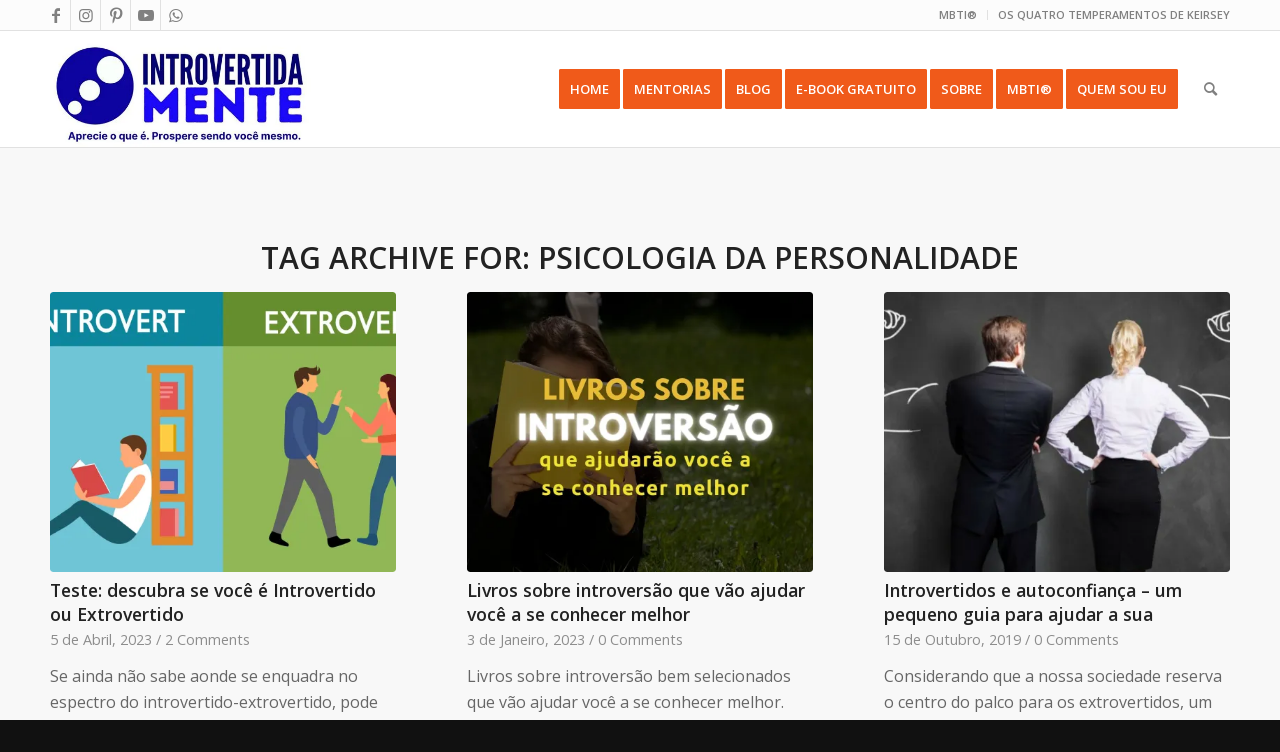

--- FILE ---
content_type: text/html; charset=UTF-8
request_url: https://introvertidamente.com/tag/psicologia-da-personalidade/
body_size: 34300
content:
<!DOCTYPE html>
<html lang="pt-PT" class="html_stretched responsive av-preloader-disabled  html_header_top html_logo_left html_main_nav_header html_menu_right html_large html_header_sticky html_header_shrinking html_header_topbar_active html_mobile_menu_phone html_header_searchicon html_content_align_center html_header_unstick_top_disabled html_header_stretch_disabled html_av-overlay-side html_av-overlay-side-classic html_av-submenu-noclone html_entry_id_14157 av-cookies-no-cookie-consent av-no-preview av-default-lightbox html_text_menu_active av-mobile-menu-switch-default">
<head>
<meta charset="UTF-8" />


<!-- mobile setting -->
<meta name="viewport" content="width=device-width, initial-scale=1">

<!-- Scripts/CSS and wp_head hook -->
<meta name='robots' content='index, follow, max-image-preview:large, max-snippet:-1, max-video-preview:-1' />
<!-- Jetpack Site Verification Tags -->

	<!-- This site is optimized with the Yoast SEO plugin v26.8 - https://yoast.com/product/yoast-seo-wordpress/ -->
	<title>psicologia da personalidade Arquivos - Introvertidamente</title>
	<link rel="canonical" href="https://introvertidamente.com/tag/psicologia-da-personalidade/" />
	<meta property="og:locale" content="pt_PT" />
	<meta property="og:type" content="article" />
	<meta property="og:title" content="psicologia da personalidade Arquivos - Introvertidamente" />
	<meta property="og:url" content="https://introvertidamente.com/tag/psicologia-da-personalidade/" />
	<meta property="og:site_name" content="Introvertidamente" />
	<meta property="og:image" content="https://i0.wp.com/introvertidamente.com/wp-content/uploads/2017/07/Introvertida-Mente-Branco-sobre-preto_cabe%C3%A7a.png?fit=250%2C250&ssl=1" />
	<meta property="og:image:width" content="250" />
	<meta property="og:image:height" content="250" />
	<meta property="og:image:type" content="image/png" />
	<meta name="twitter:card" content="summary_large_image" />
	<meta name="twitter:site" content="@blog_introvert" />
	<script type="application/ld+json" class="yoast-schema-graph">{"@context":"https://schema.org","@graph":[{"@type":"CollectionPage","@id":"https://introvertidamente.com/tag/psicologia-da-personalidade/","url":"https://introvertidamente.com/tag/psicologia-da-personalidade/","name":"psicologia da personalidade Arquivos - Introvertidamente","isPartOf":{"@id":"https://introvertidamente.com/#website"},"primaryImageOfPage":{"@id":"https://introvertidamente.com/tag/psicologia-da-personalidade/#primaryimage"},"image":{"@id":"https://introvertidamente.com/tag/psicologia-da-personalidade/#primaryimage"},"thumbnailUrl":"https://i0.wp.com/introvertidamente.com/wp-content/uploads/2018/10/As-4-faces-da-introversa%CC%83oinfogra%CC%81ifco.jpg?fit=1280%2C855&ssl=1","breadcrumb":{"@id":"https://introvertidamente.com/tag/psicologia-da-personalidade/#breadcrumb"},"inLanguage":"pt-PT"},{"@type":"ImageObject","inLanguage":"pt-PT","@id":"https://introvertidamente.com/tag/psicologia-da-personalidade/#primaryimage","url":"https://i0.wp.com/introvertidamente.com/wp-content/uploads/2018/10/As-4-faces-da-introversa%CC%83oinfogra%CC%81ifco.jpg?fit=1280%2C855&ssl=1","contentUrl":"https://i0.wp.com/introvertidamente.com/wp-content/uploads/2018/10/As-4-faces-da-introversa%CC%83oinfogra%CC%81ifco.jpg?fit=1280%2C855&ssl=1","width":1280,"height":855,"caption":"As 4 faces da introversão(infográifco)"},{"@type":"BreadcrumbList","@id":"https://introvertidamente.com/tag/psicologia-da-personalidade/#breadcrumb","itemListElement":[{"@type":"ListItem","position":1,"name":"Home","item":"https://introvertidamente.com/introvertidamente/"},{"@type":"ListItem","position":2,"name":"psicologia da personalidade"}]},{"@type":"WebSite","@id":"https://introvertidamente.com/#website","url":"https://introvertidamente.com/","name":"Introvertidamente","description":"Um lugar para introvertidos.","publisher":{"@id":"https://introvertidamente.com/#organization"},"potentialAction":[{"@type":"SearchAction","target":{"@type":"EntryPoint","urlTemplate":"https://introvertidamente.com/?s={search_term_string}"},"query-input":{"@type":"PropertyValueSpecification","valueRequired":true,"valueName":"search_term_string"}}],"inLanguage":"pt-PT"},{"@type":"Organization","@id":"https://introvertidamente.com/#organization","name":"Introvertidamente","url":"https://introvertidamente.com/","logo":{"@type":"ImageObject","inLanguage":"pt-PT","@id":"https://introvertidamente.com/#/schema/logo/image/","url":"https://i0.wp.com/www.introvertidamente.com/wp-content/uploads/2017/07/Introvertida-Mente-Preto_cabeca_favicon.png?fit=300%2C334&ssl=1","contentUrl":"https://i0.wp.com/www.introvertidamente.com/wp-content/uploads/2017/07/Introvertida-Mente-Preto_cabeca_favicon.png?fit=300%2C334&ssl=1","width":300,"height":334,"caption":"Introvertidamente"},"image":{"@id":"https://introvertidamente.com/#/schema/logo/image/"},"sameAs":["https://www.facebook.com/introvertidamente/","https://x.com/blog_introvert","https://www.instagram.com/introvertidamente_blog/","https://www.youtube.com/channel/UC-Dt04CAOQ6YxbDDDsTMdMw?view_as=subscriber"]}]}</script>
	<!-- / Yoast SEO plugin. -->


<link rel='dns-prefetch' href='//www.googletagmanager.com' />
<link rel='dns-prefetch' href='//stats.wp.com' />
<link rel='dns-prefetch' href='//fonts.bunny.net' />
<link rel='dns-prefetch' href='//jetpack.wordpress.com' />
<link rel='dns-prefetch' href='//s0.wp.com' />
<link rel='dns-prefetch' href='//public-api.wordpress.com' />
<link rel='dns-prefetch' href='//0.gravatar.com' />
<link rel='dns-prefetch' href='//1.gravatar.com' />
<link rel='dns-prefetch' href='//2.gravatar.com' />
<link rel='dns-prefetch' href='//widgets.wp.com' />
<link rel='dns-prefetch' href='//pagead2.googlesyndication.com' />
<link rel='preconnect' href='//i0.wp.com' />
<link rel='preconnect' href='//c0.wp.com' />
<link rel="alternate" type="application/rss+xml" title="Introvertidamente &raquo; Feed" href="https://introvertidamente.com/feed/" />
<link rel="alternate" type="application/rss+xml" title="Introvertidamente &raquo; Feed de comentários" href="https://introvertidamente.com/comments/feed/" />
<script type="text/javascript" id="wpp-js" src="https://introvertidamente.com/wp-content/plugins/wordpress-popular-posts/assets/js/wpp.min.js?ver=7.3.6" data-sampling="0" data-sampling-rate="100" data-api-url="https://introvertidamente.com/wp-json/wordpress-popular-posts" data-post-id="0" data-token="ca56f2476d" data-lang="0" data-debug="0"></script>
<link rel="alternate" type="application/rss+xml" title="Feed de etiquetas Introvertidamente &raquo; psicologia da personalidade" href="https://introvertidamente.com/tag/psicologia-da-personalidade/feed/" />

<!-- google webfont font replacement -->

			<script type='text/javascript'>

				(function() {

					/*	check if webfonts are disabled by user setting via cookie - or user must opt in.	*/
					var html = document.getElementsByTagName('html')[0];
					var cookie_check = html.className.indexOf('av-cookies-needs-opt-in') >= 0 || html.className.indexOf('av-cookies-can-opt-out') >= 0;
					var allow_continue = true;
					var silent_accept_cookie = html.className.indexOf('av-cookies-user-silent-accept') >= 0;

					if( cookie_check && ! silent_accept_cookie )
					{
						if( ! document.cookie.match(/aviaCookieConsent/) || html.className.indexOf('av-cookies-session-refused') >= 0 )
						{
							allow_continue = false;
						}
						else
						{
							if( ! document.cookie.match(/aviaPrivacyRefuseCookiesHideBar/) )
							{
								allow_continue = false;
							}
							else if( ! document.cookie.match(/aviaPrivacyEssentialCookiesEnabled/) )
							{
								allow_continue = false;
							}
							else if( document.cookie.match(/aviaPrivacyGoogleWebfontsDisabled/) )
							{
								allow_continue = false;
							}
						}
					}

					if( allow_continue )
					{
						var f = document.createElement('link');

						f.type 	= 'text/css';
						f.rel 	= 'stylesheet';
						f.href 	= 'https://fonts.googleapis.com/css?family=Open+Sans:400,600&display=auto';
						f.id 	= 'avia-google-webfont';

						document.getElementsByTagName('head')[0].appendChild(f);
					}
				})();

			</script>
			<style id='wp-img-auto-sizes-contain-inline-css' type='text/css'>
img:is([sizes=auto i],[sizes^="auto," i]){contain-intrinsic-size:3000px 1500px}
/*# sourceURL=wp-img-auto-sizes-contain-inline-css */
</style>
<link rel='stylesheet' id='avia-grid-css' href='https://introvertidamente.com/wp-content/themes/enfold/css/grid.min.css?ver=6.0.6' type='text/css' media='all' />
<link rel='stylesheet' id='avia-base-css' href='https://introvertidamente.com/wp-content/themes/enfold/css/base.min.css?ver=6.0.6' type='text/css' media='all' />
<link rel='stylesheet' id='avia-layout-css' href='https://introvertidamente.com/wp-content/themes/enfold/css/layout.min.css?ver=6.0.6' type='text/css' media='all' />
<link rel='stylesheet' id='avia-module-audioplayer-css' href='https://introvertidamente.com/wp-content/themes/enfold/config-templatebuilder/avia-shortcodes/audio-player/audio-player.min.css?ver=6.0.6' type='text/css' media='all' />
<link rel='stylesheet' id='avia-module-blog-css' href='https://introvertidamente.com/wp-content/themes/enfold/config-templatebuilder/avia-shortcodes/blog/blog.min.css?ver=6.0.6' type='text/css' media='all' />
<link rel='stylesheet' id='avia-module-postslider-css' href='https://introvertidamente.com/wp-content/themes/enfold/config-templatebuilder/avia-shortcodes/postslider/postslider.min.css?ver=6.0.6' type='text/css' media='all' />
<link rel='stylesheet' id='avia-module-button-css' href='https://introvertidamente.com/wp-content/themes/enfold/config-templatebuilder/avia-shortcodes/buttons/buttons.min.css?ver=6.0.6' type='text/css' media='all' />
<link rel='stylesheet' id='avia-module-button-fullwidth-css' href='https://introvertidamente.com/wp-content/themes/enfold/config-templatebuilder/avia-shortcodes/buttons_fullwidth/buttons_fullwidth.min.css?ver=6.0.6' type='text/css' media='all' />
<link rel='stylesheet' id='avia-module-comments-css' href='https://introvertidamente.com/wp-content/themes/enfold/config-templatebuilder/avia-shortcodes/comments/comments.min.css?ver=6.0.6' type='text/css' media='all' />
<link rel='stylesheet' id='avia-module-contact-css' href='https://introvertidamente.com/wp-content/themes/enfold/config-templatebuilder/avia-shortcodes/contact/contact.min.css?ver=6.0.6' type='text/css' media='all' />
<link rel='stylesheet' id='avia-module-slideshow-css' href='https://introvertidamente.com/wp-content/themes/enfold/config-templatebuilder/avia-shortcodes/slideshow/slideshow.min.css?ver=6.0.6' type='text/css' media='all' />
<link rel='stylesheet' id='avia-module-gallery-css' href='https://introvertidamente.com/wp-content/themes/enfold/config-templatebuilder/avia-shortcodes/gallery/gallery.min.css?ver=6.0.6' type='text/css' media='all' />
<link rel='stylesheet' id='avia-module-gridrow-css' href='https://introvertidamente.com/wp-content/themes/enfold/config-templatebuilder/avia-shortcodes/grid_row/grid_row.min.css?ver=6.0.6' type='text/css' media='all' />
<link rel='stylesheet' id='avia-module-heading-css' href='https://introvertidamente.com/wp-content/themes/enfold/config-templatebuilder/avia-shortcodes/heading/heading.min.css?ver=6.0.6' type='text/css' media='all' />
<link rel='stylesheet' id='avia-module-hr-css' href='https://introvertidamente.com/wp-content/themes/enfold/config-templatebuilder/avia-shortcodes/hr/hr.min.css?ver=6.0.6' type='text/css' media='all' />
<link rel='stylesheet' id='avia-module-icon-css' href='https://introvertidamente.com/wp-content/themes/enfold/config-templatebuilder/avia-shortcodes/icon/icon.min.css?ver=6.0.6' type='text/css' media='all' />
<link rel='stylesheet' id='avia-module-iconlist-css' href='https://introvertidamente.com/wp-content/themes/enfold/config-templatebuilder/avia-shortcodes/iconlist/iconlist.min.css?ver=6.0.6' type='text/css' media='all' />
<link rel='stylesheet' id='avia-module-image-css' href='https://introvertidamente.com/wp-content/themes/enfold/config-templatebuilder/avia-shortcodes/image/image.min.css?ver=6.0.6' type='text/css' media='all' />
<link rel='stylesheet' id='avia-module-magazine-css' href='https://introvertidamente.com/wp-content/themes/enfold/config-templatebuilder/avia-shortcodes/magazine/magazine.min.css?ver=6.0.6' type='text/css' media='all' />
<link rel='stylesheet' id='avia-module-masonry-css' href='https://introvertidamente.com/wp-content/themes/enfold/config-templatebuilder/avia-shortcodes/masonry_entries/masonry_entries.min.css?ver=6.0.6' type='text/css' media='all' />
<link rel='stylesheet' id='avia-siteloader-css' href='https://introvertidamente.com/wp-content/themes/enfold/css/avia-snippet-site-preloader.min.css?ver=6.0.6' type='text/css' media='all' />
<link rel='stylesheet' id='avia-module-promobox-css' href='https://introvertidamente.com/wp-content/themes/enfold/config-templatebuilder/avia-shortcodes/promobox/promobox.min.css?ver=6.0.6' type='text/css' media='all' />
<link rel='stylesheet' id='avia-module-slideshow-fullsize-css' href='https://introvertidamente.com/wp-content/themes/enfold/config-templatebuilder/avia-shortcodes/slideshow_fullsize/slideshow_fullsize.min.css?ver=6.0.6' type='text/css' media='all' />
<link rel='stylesheet' id='avia-module-social-css' href='https://introvertidamente.com/wp-content/themes/enfold/config-templatebuilder/avia-shortcodes/social_share/social_share.min.css?ver=6.0.6' type='text/css' media='all' />
<link rel='stylesheet' id='avia-module-tabsection-css' href='https://introvertidamente.com/wp-content/themes/enfold/config-templatebuilder/avia-shortcodes/tab_section/tab_section.min.css?ver=6.0.6' type='text/css' media='all' />
<link rel='stylesheet' id='avia-module-table-css' href='https://introvertidamente.com/wp-content/themes/enfold/config-templatebuilder/avia-shortcodes/table/table.min.css?ver=6.0.6' type='text/css' media='all' />
<link rel='stylesheet' id='avia-module-tabs-css' href='https://introvertidamente.com/wp-content/themes/enfold/config-templatebuilder/avia-shortcodes/tabs/tabs.min.css?ver=6.0.6' type='text/css' media='all' />
<link rel='stylesheet' id='avia-module-video-css' href='https://introvertidamente.com/wp-content/themes/enfold/config-templatebuilder/avia-shortcodes/video/video.min.css?ver=6.0.6' type='text/css' media='all' />
<style id='wp-emoji-styles-inline-css' type='text/css'>

	img.wp-smiley, img.emoji {
		display: inline !important;
		border: none !important;
		box-shadow: none !important;
		height: 1em !important;
		width: 1em !important;
		margin: 0 0.07em !important;
		vertical-align: -0.1em !important;
		background: none !important;
		padding: 0 !important;
	}
/*# sourceURL=wp-emoji-styles-inline-css */
</style>
<style id='wp-block-library-inline-css' type='text/css'>
:root{--wp-block-synced-color:#7a00df;--wp-block-synced-color--rgb:122,0,223;--wp-bound-block-color:var(--wp-block-synced-color);--wp-editor-canvas-background:#ddd;--wp-admin-theme-color:#007cba;--wp-admin-theme-color--rgb:0,124,186;--wp-admin-theme-color-darker-10:#006ba1;--wp-admin-theme-color-darker-10--rgb:0,107,160.5;--wp-admin-theme-color-darker-20:#005a87;--wp-admin-theme-color-darker-20--rgb:0,90,135;--wp-admin-border-width-focus:2px}@media (min-resolution:192dpi){:root{--wp-admin-border-width-focus:1.5px}}.wp-element-button{cursor:pointer}:root .has-very-light-gray-background-color{background-color:#eee}:root .has-very-dark-gray-background-color{background-color:#313131}:root .has-very-light-gray-color{color:#eee}:root .has-very-dark-gray-color{color:#313131}:root .has-vivid-green-cyan-to-vivid-cyan-blue-gradient-background{background:linear-gradient(135deg,#00d084,#0693e3)}:root .has-purple-crush-gradient-background{background:linear-gradient(135deg,#34e2e4,#4721fb 50%,#ab1dfe)}:root .has-hazy-dawn-gradient-background{background:linear-gradient(135deg,#faaca8,#dad0ec)}:root .has-subdued-olive-gradient-background{background:linear-gradient(135deg,#fafae1,#67a671)}:root .has-atomic-cream-gradient-background{background:linear-gradient(135deg,#fdd79a,#004a59)}:root .has-nightshade-gradient-background{background:linear-gradient(135deg,#330968,#31cdcf)}:root .has-midnight-gradient-background{background:linear-gradient(135deg,#020381,#2874fc)}:root{--wp--preset--font-size--normal:16px;--wp--preset--font-size--huge:42px}.has-regular-font-size{font-size:1em}.has-larger-font-size{font-size:2.625em}.has-normal-font-size{font-size:var(--wp--preset--font-size--normal)}.has-huge-font-size{font-size:var(--wp--preset--font-size--huge)}.has-text-align-center{text-align:center}.has-text-align-left{text-align:left}.has-text-align-right{text-align:right}.has-fit-text{white-space:nowrap!important}#end-resizable-editor-section{display:none}.aligncenter{clear:both}.items-justified-left{justify-content:flex-start}.items-justified-center{justify-content:center}.items-justified-right{justify-content:flex-end}.items-justified-space-between{justify-content:space-between}.screen-reader-text{border:0;clip-path:inset(50%);height:1px;margin:-1px;overflow:hidden;padding:0;position:absolute;width:1px;word-wrap:normal!important}.screen-reader-text:focus{background-color:#ddd;clip-path:none;color:#444;display:block;font-size:1em;height:auto;left:5px;line-height:normal;padding:15px 23px 14px;text-decoration:none;top:5px;width:auto;z-index:100000}html :where(.has-border-color){border-style:solid}html :where([style*=border-top-color]){border-top-style:solid}html :where([style*=border-right-color]){border-right-style:solid}html :where([style*=border-bottom-color]){border-bottom-style:solid}html :where([style*=border-left-color]){border-left-style:solid}html :where([style*=border-width]){border-style:solid}html :where([style*=border-top-width]){border-top-style:solid}html :where([style*=border-right-width]){border-right-style:solid}html :where([style*=border-bottom-width]){border-bottom-style:solid}html :where([style*=border-left-width]){border-left-style:solid}html :where(img[class*=wp-image-]){height:auto;max-width:100%}:where(figure){margin:0 0 1em}html :where(.is-position-sticky){--wp-admin--admin-bar--position-offset:var(--wp-admin--admin-bar--height,0px)}@media screen and (max-width:600px){html :where(.is-position-sticky){--wp-admin--admin-bar--position-offset:0px}}

/*# sourceURL=wp-block-library-inline-css */
</style><style id='global-styles-inline-css' type='text/css'>
:root{--wp--preset--aspect-ratio--square: 1;--wp--preset--aspect-ratio--4-3: 4/3;--wp--preset--aspect-ratio--3-4: 3/4;--wp--preset--aspect-ratio--3-2: 3/2;--wp--preset--aspect-ratio--2-3: 2/3;--wp--preset--aspect-ratio--16-9: 16/9;--wp--preset--aspect-ratio--9-16: 9/16;--wp--preset--color--black: #000000;--wp--preset--color--cyan-bluish-gray: #abb8c3;--wp--preset--color--white: #ffffff;--wp--preset--color--pale-pink: #f78da7;--wp--preset--color--vivid-red: #cf2e2e;--wp--preset--color--luminous-vivid-orange: #ff6900;--wp--preset--color--luminous-vivid-amber: #fcb900;--wp--preset--color--light-green-cyan: #7bdcb5;--wp--preset--color--vivid-green-cyan: #00d084;--wp--preset--color--pale-cyan-blue: #8ed1fc;--wp--preset--color--vivid-cyan-blue: #0693e3;--wp--preset--color--vivid-purple: #9b51e0;--wp--preset--color--metallic-red: #b02b2c;--wp--preset--color--maximum-yellow-red: #edae44;--wp--preset--color--yellow-sun: #eeee22;--wp--preset--color--palm-leaf: #83a846;--wp--preset--color--aero: #7bb0e7;--wp--preset--color--old-lavender: #745f7e;--wp--preset--color--steel-teal: #5f8789;--wp--preset--color--raspberry-pink: #d65799;--wp--preset--color--medium-turquoise: #4ecac2;--wp--preset--gradient--vivid-cyan-blue-to-vivid-purple: linear-gradient(135deg,rgb(6,147,227) 0%,rgb(155,81,224) 100%);--wp--preset--gradient--light-green-cyan-to-vivid-green-cyan: linear-gradient(135deg,rgb(122,220,180) 0%,rgb(0,208,130) 100%);--wp--preset--gradient--luminous-vivid-amber-to-luminous-vivid-orange: linear-gradient(135deg,rgb(252,185,0) 0%,rgb(255,105,0) 100%);--wp--preset--gradient--luminous-vivid-orange-to-vivid-red: linear-gradient(135deg,rgb(255,105,0) 0%,rgb(207,46,46) 100%);--wp--preset--gradient--very-light-gray-to-cyan-bluish-gray: linear-gradient(135deg,rgb(238,238,238) 0%,rgb(169,184,195) 100%);--wp--preset--gradient--cool-to-warm-spectrum: linear-gradient(135deg,rgb(74,234,220) 0%,rgb(151,120,209) 20%,rgb(207,42,186) 40%,rgb(238,44,130) 60%,rgb(251,105,98) 80%,rgb(254,248,76) 100%);--wp--preset--gradient--blush-light-purple: linear-gradient(135deg,rgb(255,206,236) 0%,rgb(152,150,240) 100%);--wp--preset--gradient--blush-bordeaux: linear-gradient(135deg,rgb(254,205,165) 0%,rgb(254,45,45) 50%,rgb(107,0,62) 100%);--wp--preset--gradient--luminous-dusk: linear-gradient(135deg,rgb(255,203,112) 0%,rgb(199,81,192) 50%,rgb(65,88,208) 100%);--wp--preset--gradient--pale-ocean: linear-gradient(135deg,rgb(255,245,203) 0%,rgb(182,227,212) 50%,rgb(51,167,181) 100%);--wp--preset--gradient--electric-grass: linear-gradient(135deg,rgb(202,248,128) 0%,rgb(113,206,126) 100%);--wp--preset--gradient--midnight: linear-gradient(135deg,rgb(2,3,129) 0%,rgb(40,116,252) 100%);--wp--preset--font-size--small: 1rem;--wp--preset--font-size--medium: 1.125rem;--wp--preset--font-size--large: 1.75rem;--wp--preset--font-size--x-large: clamp(1.75rem, 3vw, 2.25rem);--wp--preset--spacing--20: 0.44rem;--wp--preset--spacing--30: 0.67rem;--wp--preset--spacing--40: 1rem;--wp--preset--spacing--50: 1.5rem;--wp--preset--spacing--60: 2.25rem;--wp--preset--spacing--70: 3.38rem;--wp--preset--spacing--80: 5.06rem;--wp--preset--shadow--natural: 6px 6px 9px rgba(0, 0, 0, 0.2);--wp--preset--shadow--deep: 12px 12px 50px rgba(0, 0, 0, 0.4);--wp--preset--shadow--sharp: 6px 6px 0px rgba(0, 0, 0, 0.2);--wp--preset--shadow--outlined: 6px 6px 0px -3px rgb(255, 255, 255), 6px 6px rgb(0, 0, 0);--wp--preset--shadow--crisp: 6px 6px 0px rgb(0, 0, 0);}:root { --wp--style--global--content-size: 800px;--wp--style--global--wide-size: 1130px; }:where(body) { margin: 0; }.wp-site-blocks > .alignleft { float: left; margin-right: 2em; }.wp-site-blocks > .alignright { float: right; margin-left: 2em; }.wp-site-blocks > .aligncenter { justify-content: center; margin-left: auto; margin-right: auto; }:where(.is-layout-flex){gap: 0.5em;}:where(.is-layout-grid){gap: 0.5em;}.is-layout-flow > .alignleft{float: left;margin-inline-start: 0;margin-inline-end: 2em;}.is-layout-flow > .alignright{float: right;margin-inline-start: 2em;margin-inline-end: 0;}.is-layout-flow > .aligncenter{margin-left: auto !important;margin-right: auto !important;}.is-layout-constrained > .alignleft{float: left;margin-inline-start: 0;margin-inline-end: 2em;}.is-layout-constrained > .alignright{float: right;margin-inline-start: 2em;margin-inline-end: 0;}.is-layout-constrained > .aligncenter{margin-left: auto !important;margin-right: auto !important;}.is-layout-constrained > :where(:not(.alignleft):not(.alignright):not(.alignfull)){max-width: var(--wp--style--global--content-size);margin-left: auto !important;margin-right: auto !important;}.is-layout-constrained > .alignwide{max-width: var(--wp--style--global--wide-size);}body .is-layout-flex{display: flex;}.is-layout-flex{flex-wrap: wrap;align-items: center;}.is-layout-flex > :is(*, div){margin: 0;}body .is-layout-grid{display: grid;}.is-layout-grid > :is(*, div){margin: 0;}body{padding-top: 0px;padding-right: 0px;padding-bottom: 0px;padding-left: 0px;}a:where(:not(.wp-element-button)){text-decoration: underline;}:root :where(.wp-element-button, .wp-block-button__link){background-color: #32373c;border-width: 0;color: #fff;font-family: inherit;font-size: inherit;font-style: inherit;font-weight: inherit;letter-spacing: inherit;line-height: inherit;padding-top: calc(0.667em + 2px);padding-right: calc(1.333em + 2px);padding-bottom: calc(0.667em + 2px);padding-left: calc(1.333em + 2px);text-decoration: none;text-transform: inherit;}.has-black-color{color: var(--wp--preset--color--black) !important;}.has-cyan-bluish-gray-color{color: var(--wp--preset--color--cyan-bluish-gray) !important;}.has-white-color{color: var(--wp--preset--color--white) !important;}.has-pale-pink-color{color: var(--wp--preset--color--pale-pink) !important;}.has-vivid-red-color{color: var(--wp--preset--color--vivid-red) !important;}.has-luminous-vivid-orange-color{color: var(--wp--preset--color--luminous-vivid-orange) !important;}.has-luminous-vivid-amber-color{color: var(--wp--preset--color--luminous-vivid-amber) !important;}.has-light-green-cyan-color{color: var(--wp--preset--color--light-green-cyan) !important;}.has-vivid-green-cyan-color{color: var(--wp--preset--color--vivid-green-cyan) !important;}.has-pale-cyan-blue-color{color: var(--wp--preset--color--pale-cyan-blue) !important;}.has-vivid-cyan-blue-color{color: var(--wp--preset--color--vivid-cyan-blue) !important;}.has-vivid-purple-color{color: var(--wp--preset--color--vivid-purple) !important;}.has-metallic-red-color{color: var(--wp--preset--color--metallic-red) !important;}.has-maximum-yellow-red-color{color: var(--wp--preset--color--maximum-yellow-red) !important;}.has-yellow-sun-color{color: var(--wp--preset--color--yellow-sun) !important;}.has-palm-leaf-color{color: var(--wp--preset--color--palm-leaf) !important;}.has-aero-color{color: var(--wp--preset--color--aero) !important;}.has-old-lavender-color{color: var(--wp--preset--color--old-lavender) !important;}.has-steel-teal-color{color: var(--wp--preset--color--steel-teal) !important;}.has-raspberry-pink-color{color: var(--wp--preset--color--raspberry-pink) !important;}.has-medium-turquoise-color{color: var(--wp--preset--color--medium-turquoise) !important;}.has-black-background-color{background-color: var(--wp--preset--color--black) !important;}.has-cyan-bluish-gray-background-color{background-color: var(--wp--preset--color--cyan-bluish-gray) !important;}.has-white-background-color{background-color: var(--wp--preset--color--white) !important;}.has-pale-pink-background-color{background-color: var(--wp--preset--color--pale-pink) !important;}.has-vivid-red-background-color{background-color: var(--wp--preset--color--vivid-red) !important;}.has-luminous-vivid-orange-background-color{background-color: var(--wp--preset--color--luminous-vivid-orange) !important;}.has-luminous-vivid-amber-background-color{background-color: var(--wp--preset--color--luminous-vivid-amber) !important;}.has-light-green-cyan-background-color{background-color: var(--wp--preset--color--light-green-cyan) !important;}.has-vivid-green-cyan-background-color{background-color: var(--wp--preset--color--vivid-green-cyan) !important;}.has-pale-cyan-blue-background-color{background-color: var(--wp--preset--color--pale-cyan-blue) !important;}.has-vivid-cyan-blue-background-color{background-color: var(--wp--preset--color--vivid-cyan-blue) !important;}.has-vivid-purple-background-color{background-color: var(--wp--preset--color--vivid-purple) !important;}.has-metallic-red-background-color{background-color: var(--wp--preset--color--metallic-red) !important;}.has-maximum-yellow-red-background-color{background-color: var(--wp--preset--color--maximum-yellow-red) !important;}.has-yellow-sun-background-color{background-color: var(--wp--preset--color--yellow-sun) !important;}.has-palm-leaf-background-color{background-color: var(--wp--preset--color--palm-leaf) !important;}.has-aero-background-color{background-color: var(--wp--preset--color--aero) !important;}.has-old-lavender-background-color{background-color: var(--wp--preset--color--old-lavender) !important;}.has-steel-teal-background-color{background-color: var(--wp--preset--color--steel-teal) !important;}.has-raspberry-pink-background-color{background-color: var(--wp--preset--color--raspberry-pink) !important;}.has-medium-turquoise-background-color{background-color: var(--wp--preset--color--medium-turquoise) !important;}.has-black-border-color{border-color: var(--wp--preset--color--black) !important;}.has-cyan-bluish-gray-border-color{border-color: var(--wp--preset--color--cyan-bluish-gray) !important;}.has-white-border-color{border-color: var(--wp--preset--color--white) !important;}.has-pale-pink-border-color{border-color: var(--wp--preset--color--pale-pink) !important;}.has-vivid-red-border-color{border-color: var(--wp--preset--color--vivid-red) !important;}.has-luminous-vivid-orange-border-color{border-color: var(--wp--preset--color--luminous-vivid-orange) !important;}.has-luminous-vivid-amber-border-color{border-color: var(--wp--preset--color--luminous-vivid-amber) !important;}.has-light-green-cyan-border-color{border-color: var(--wp--preset--color--light-green-cyan) !important;}.has-vivid-green-cyan-border-color{border-color: var(--wp--preset--color--vivid-green-cyan) !important;}.has-pale-cyan-blue-border-color{border-color: var(--wp--preset--color--pale-cyan-blue) !important;}.has-vivid-cyan-blue-border-color{border-color: var(--wp--preset--color--vivid-cyan-blue) !important;}.has-vivid-purple-border-color{border-color: var(--wp--preset--color--vivid-purple) !important;}.has-metallic-red-border-color{border-color: var(--wp--preset--color--metallic-red) !important;}.has-maximum-yellow-red-border-color{border-color: var(--wp--preset--color--maximum-yellow-red) !important;}.has-yellow-sun-border-color{border-color: var(--wp--preset--color--yellow-sun) !important;}.has-palm-leaf-border-color{border-color: var(--wp--preset--color--palm-leaf) !important;}.has-aero-border-color{border-color: var(--wp--preset--color--aero) !important;}.has-old-lavender-border-color{border-color: var(--wp--preset--color--old-lavender) !important;}.has-steel-teal-border-color{border-color: var(--wp--preset--color--steel-teal) !important;}.has-raspberry-pink-border-color{border-color: var(--wp--preset--color--raspberry-pink) !important;}.has-medium-turquoise-border-color{border-color: var(--wp--preset--color--medium-turquoise) !important;}.has-vivid-cyan-blue-to-vivid-purple-gradient-background{background: var(--wp--preset--gradient--vivid-cyan-blue-to-vivid-purple) !important;}.has-light-green-cyan-to-vivid-green-cyan-gradient-background{background: var(--wp--preset--gradient--light-green-cyan-to-vivid-green-cyan) !important;}.has-luminous-vivid-amber-to-luminous-vivid-orange-gradient-background{background: var(--wp--preset--gradient--luminous-vivid-amber-to-luminous-vivid-orange) !important;}.has-luminous-vivid-orange-to-vivid-red-gradient-background{background: var(--wp--preset--gradient--luminous-vivid-orange-to-vivid-red) !important;}.has-very-light-gray-to-cyan-bluish-gray-gradient-background{background: var(--wp--preset--gradient--very-light-gray-to-cyan-bluish-gray) !important;}.has-cool-to-warm-spectrum-gradient-background{background: var(--wp--preset--gradient--cool-to-warm-spectrum) !important;}.has-blush-light-purple-gradient-background{background: var(--wp--preset--gradient--blush-light-purple) !important;}.has-blush-bordeaux-gradient-background{background: var(--wp--preset--gradient--blush-bordeaux) !important;}.has-luminous-dusk-gradient-background{background: var(--wp--preset--gradient--luminous-dusk) !important;}.has-pale-ocean-gradient-background{background: var(--wp--preset--gradient--pale-ocean) !important;}.has-electric-grass-gradient-background{background: var(--wp--preset--gradient--electric-grass) !important;}.has-midnight-gradient-background{background: var(--wp--preset--gradient--midnight) !important;}.has-small-font-size{font-size: var(--wp--preset--font-size--small) !important;}.has-medium-font-size{font-size: var(--wp--preset--font-size--medium) !important;}.has-large-font-size{font-size: var(--wp--preset--font-size--large) !important;}.has-x-large-font-size{font-size: var(--wp--preset--font-size--x-large) !important;}
/*# sourceURL=global-styles-inline-css */
</style>

<link rel='stylesheet' id='gdpr-css' href='https://introvertidamente.com/wp-content/plugins/gdpr/dist/css/public.css?ver=2.1.2' type='text/css' media='all' />
<link rel='stylesheet' id='wordpress-popular-posts-css-css' href='https://introvertidamente.com/wp-content/plugins/wordpress-popular-posts/assets/css/wpp.css?ver=7.3.6' type='text/css' media='all' />
<link rel='stylesheet' id='avia-scs-css' href='https://introvertidamente.com/wp-content/themes/enfold/css/shortcodes.min.css?ver=6.0.6' type='text/css' media='all' />
<link rel='stylesheet' id='avia-fold-unfold-css' href='https://introvertidamente.com/wp-content/themes/enfold/css/avia-snippet-fold-unfold.min.css?ver=6.0.6' type='text/css' media='all' />
<link rel='stylesheet' id='avia-popup-css-css' href='https://introvertidamente.com/wp-content/themes/enfold/js/aviapopup/magnific-popup.min.css?ver=6.0.6' type='text/css' media='screen' />
<link rel='stylesheet' id='avia-lightbox-css' href='https://introvertidamente.com/wp-content/themes/enfold/css/avia-snippet-lightbox.min.css?ver=6.0.6' type='text/css' media='screen' />
<link rel='stylesheet' id='avia-widget-css-css' href='https://introvertidamente.com/wp-content/themes/enfold/css/avia-snippet-widget.min.css?ver=6.0.6' type='text/css' media='screen' />
<link rel='stylesheet' id='avia-dynamic-css' href='https://introvertidamente.com/wp-content/uploads/dynamic_avia/enfold.css?ver=697bcdff6b2ac' type='text/css' media='all' />
<link rel='stylesheet' id='avia-custom-css' href='https://introvertidamente.com/wp-content/themes/enfold/css/custom.css?ver=6.0.6' type='text/css' media='all' />
<link rel='stylesheet' id='jetpack_likes-css' href='https://c0.wp.com/p/jetpack/15.4/modules/likes/style.css' type='text/css' media='all' />
<link rel='stylesheet' id='recent-posts-widget-with-thumbnails-public-style-css' href='https://introvertidamente.com/wp-content/plugins/recent-posts-widget-with-thumbnails/public.css?ver=7.1.1' type='text/css' media='all' />
<link rel='stylesheet' id='sab-font-css' href='https://fonts.bunny.net/css?family=Alef:400,700,400italic,700italic&#038;subset=latin' type='text/css' media='all' />
<link rel='stylesheet' id='avia-single-post-14157-css' href='https://introvertidamente.com/wp-content/uploads/dynamic_avia/avia_posts_css/post-14157.css?ver=ver-1769732312' type='text/css' media='all' />
<!--n2css--><!--n2js--><script type="text/javascript" src="https://c0.wp.com/c/6.9/wp-includes/js/jquery/jquery.min.js" id="jquery-core-js"></script>
<script type="text/javascript" src="https://c0.wp.com/c/6.9/wp-includes/js/jquery/jquery-migrate.min.js" id="jquery-migrate-js"></script>
<script type="text/javascript" id="gdpr-js-extra">
/* <![CDATA[ */
var GDPR = {"ajaxurl":"https://introvertidamente.com/wp-admin/admin-ajax.php","logouturl":"","i18n":{"aborting":"Aborting","logging_out":"You are being logged out.","continue":"Continue","cancel":"Cancel","ok":"OK","close_account":"Close your account?","close_account_warning":"Your account will be closed and all data will be permanently deleted and cannot be recovered. Are you sure?","are_you_sure":"Are you sure?","policy_disagree":"By disagreeing you will no longer have access to our site and will be logged out."},"is_user_logged_in":"","refresh":"1"};
//# sourceURL=gdpr-js-extra
/* ]]> */
</script>
<script type="text/javascript" src="https://introvertidamente.com/wp-content/plugins/gdpr/dist/js/public.js?ver=2.1.2" id="gdpr-js"></script>
<script type="text/javascript" src="https://introvertidamente.com/wp-content/themes/enfold/js/avia-js.min.js?ver=6.0.6" id="avia-js-js"></script>
<script type="text/javascript" src="https://introvertidamente.com/wp-content/themes/enfold/js/avia-compat.min.js?ver=6.0.6" id="avia-compat-js"></script>

<!-- Google tag (gtag.js) snippet added by Site Kit -->
<!-- Google Analytics snippet added by Site Kit -->
<script type="text/javascript" src="https://www.googletagmanager.com/gtag/js?id=G-EYCVRCVHHD" id="google_gtagjs-js" async></script>
<script type="text/javascript" id="google_gtagjs-js-after">
/* <![CDATA[ */
window.dataLayer = window.dataLayer || [];function gtag(){dataLayer.push(arguments);}
gtag("set","linker",{"domains":["introvertidamente.com"]});
gtag("js", new Date());
gtag("set", "developer_id.dZTNiMT", true);
gtag("config", "G-EYCVRCVHHD");
//# sourceURL=google_gtagjs-js-after
/* ]]> */
</script>
<link rel="https://api.w.org/" href="https://introvertidamente.com/wp-json/" /><link rel="alternate" title="JSON" type="application/json" href="https://introvertidamente.com/wp-json/wp/v2/tags/186" /><link rel="EditURI" type="application/rsd+xml" title="RSD" href="https://introvertidamente.com/xmlrpc.php?rsd" />

<meta name="generator" content="Site Kit by Google 1.171.0" />	<style>img#wpstats{display:none}</style>
		            <style id="wpp-loading-animation-styles">@-webkit-keyframes bgslide{from{background-position-x:0}to{background-position-x:-200%}}@keyframes bgslide{from{background-position-x:0}to{background-position-x:-200%}}.wpp-widget-block-placeholder,.wpp-shortcode-placeholder{margin:0 auto;width:60px;height:3px;background:#dd3737;background:linear-gradient(90deg,#dd3737 0%,#571313 10%,#dd3737 100%);background-size:200% auto;border-radius:3px;-webkit-animation:bgslide 1s infinite linear;animation:bgslide 1s infinite linear}</style>
            		<script>
			document.documentElement.className = document.documentElement.className.replace('no-js', 'js');
		</script>
				<style>
			.no-js img.lazyload {
				display: none;
			}

			figure.wp-block-image img.lazyloading {
				min-width: 150px;
			}

						.lazyload, .lazyloading {
				opacity: 0;
			}

			.lazyloaded {
				opacity: 1;
				transition: opacity 400ms;
				transition-delay: 0ms;
			}

					</style>
		<link rel="profile" href="https://gmpg.org/xfn/11" />
<link rel="alternate" type="application/rss+xml" title="Introvertidamente RSS2 Feed" href="https://introvertidamente.com/feed/" />
<link rel="pingback" href="https://introvertidamente.com/xmlrpc.php" />
<!--[if lt IE 9]><script src="https://introvertidamente.com/wp-content/themes/enfold/js/html5shiv.js"></script><![endif]-->
<link rel="icon" href="https://introvertidamente.com/wp-content/uploads/2023/04/cropped-Logo-3-80x80.png" type="image/png">

<!-- Google AdSense meta tags added by Site Kit -->
<meta name="google-adsense-platform-account" content="ca-host-pub-2644536267352236">
<meta name="google-adsense-platform-domain" content="sitekit.withgoogle.com">
<!-- End Google AdSense meta tags added by Site Kit -->

<!-- Google AdSense snippet added by Site Kit -->
<script type="text/javascript" async="async" src="https://pagead2.googlesyndication.com/pagead/js/adsbygoogle.js?client=ca-pub-6958502057439337&amp;host=ca-host-pub-2644536267352236" crossorigin="anonymous"></script>

<!-- End Google AdSense snippet added by Site Kit -->
<style type="text/css">.saboxplugin-wrap{-webkit-box-sizing:border-box;-moz-box-sizing:border-box;-ms-box-sizing:border-box;box-sizing:border-box;border:1px solid #eee;width:100%;clear:both;display:block;overflow:hidden;word-wrap:break-word;position:relative}.saboxplugin-wrap .saboxplugin-gravatar{float:left;padding:0 20px 20px 20px}.saboxplugin-wrap .saboxplugin-gravatar img{max-width:100px;height:auto;border-radius:0;}.saboxplugin-wrap .saboxplugin-authorname{font-size:18px;line-height:1;margin:20px 0 0 20px;display:block}.saboxplugin-wrap .saboxplugin-authorname a{text-decoration:none}.saboxplugin-wrap .saboxplugin-authorname a:focus{outline:0}.saboxplugin-wrap .saboxplugin-desc{display:block;margin:5px 20px}.saboxplugin-wrap .saboxplugin-desc a{text-decoration:underline}.saboxplugin-wrap .saboxplugin-desc p{margin:5px 0 12px}.saboxplugin-wrap .saboxplugin-web{margin:0 20px 15px;text-align:left}.saboxplugin-wrap .sab-web-position{text-align:right}.saboxplugin-wrap .saboxplugin-web a{color:#ccc;text-decoration:none}.saboxplugin-wrap .saboxplugin-socials{position:relative;display:block;background:#fcfcfc;padding:5px;border-top:1px solid #eee}.saboxplugin-wrap .saboxplugin-socials a svg{width:20px;height:20px}.saboxplugin-wrap .saboxplugin-socials a svg .st2{fill:#fff; transform-origin:center center;}.saboxplugin-wrap .saboxplugin-socials a svg .st1{fill:rgba(0,0,0,.3)}.saboxplugin-wrap .saboxplugin-socials a:hover{opacity:.8;-webkit-transition:opacity .4s;-moz-transition:opacity .4s;-o-transition:opacity .4s;transition:opacity .4s;box-shadow:none!important;-webkit-box-shadow:none!important}.saboxplugin-wrap .saboxplugin-socials .saboxplugin-icon-color{box-shadow:none;padding:0;border:0;-webkit-transition:opacity .4s;-moz-transition:opacity .4s;-o-transition:opacity .4s;transition:opacity .4s;display:inline-block;color:#fff;font-size:0;text-decoration:inherit;margin:5px;-webkit-border-radius:0;-moz-border-radius:0;-ms-border-radius:0;-o-border-radius:0;border-radius:0;overflow:hidden}.saboxplugin-wrap .saboxplugin-socials .saboxplugin-icon-grey{text-decoration:inherit;box-shadow:none;position:relative;display:-moz-inline-stack;display:inline-block;vertical-align:middle;zoom:1;margin:10px 5px;color:#444;fill:#444}.clearfix:after,.clearfix:before{content:' ';display:table;line-height:0;clear:both}.ie7 .clearfix{zoom:1}.saboxplugin-socials.sabox-colored .saboxplugin-icon-color .sab-twitch{border-color:#38245c}.saboxplugin-socials.sabox-colored .saboxplugin-icon-color .sab-behance{border-color:#003eb0}.saboxplugin-socials.sabox-colored .saboxplugin-icon-color .sab-deviantart{border-color:#036824}.saboxplugin-socials.sabox-colored .saboxplugin-icon-color .sab-digg{border-color:#00327c}.saboxplugin-socials.sabox-colored .saboxplugin-icon-color .sab-dribbble{border-color:#ba1655}.saboxplugin-socials.sabox-colored .saboxplugin-icon-color .sab-facebook{border-color:#1e2e4f}.saboxplugin-socials.sabox-colored .saboxplugin-icon-color .sab-flickr{border-color:#003576}.saboxplugin-socials.sabox-colored .saboxplugin-icon-color .sab-github{border-color:#264874}.saboxplugin-socials.sabox-colored .saboxplugin-icon-color .sab-google{border-color:#0b51c5}.saboxplugin-socials.sabox-colored .saboxplugin-icon-color .sab-html5{border-color:#902e13}.saboxplugin-socials.sabox-colored .saboxplugin-icon-color .sab-instagram{border-color:#1630aa}.saboxplugin-socials.sabox-colored .saboxplugin-icon-color .sab-linkedin{border-color:#00344f}.saboxplugin-socials.sabox-colored .saboxplugin-icon-color .sab-pinterest{border-color:#5b040e}.saboxplugin-socials.sabox-colored .saboxplugin-icon-color .sab-reddit{border-color:#992900}.saboxplugin-socials.sabox-colored .saboxplugin-icon-color .sab-rss{border-color:#a43b0a}.saboxplugin-socials.sabox-colored .saboxplugin-icon-color .sab-sharethis{border-color:#5d8420}.saboxplugin-socials.sabox-colored .saboxplugin-icon-color .sab-soundcloud{border-color:#995200}.saboxplugin-socials.sabox-colored .saboxplugin-icon-color .sab-spotify{border-color:#0f612c}.saboxplugin-socials.sabox-colored .saboxplugin-icon-color .sab-stackoverflow{border-color:#a95009}.saboxplugin-socials.sabox-colored .saboxplugin-icon-color .sab-steam{border-color:#006388}.saboxplugin-socials.sabox-colored .saboxplugin-icon-color .sab-user_email{border-color:#b84e05}.saboxplugin-socials.sabox-colored .saboxplugin-icon-color .sab-tumblr{border-color:#10151b}.saboxplugin-socials.sabox-colored .saboxplugin-icon-color .sab-twitter{border-color:#0967a0}.saboxplugin-socials.sabox-colored .saboxplugin-icon-color .sab-vimeo{border-color:#0d7091}.saboxplugin-socials.sabox-colored .saboxplugin-icon-color .sab-windows{border-color:#003f71}.saboxplugin-socials.sabox-colored .saboxplugin-icon-color .sab-whatsapp{border-color:#003f71}.saboxplugin-socials.sabox-colored .saboxplugin-icon-color .sab-wordpress{border-color:#0f3647}.saboxplugin-socials.sabox-colored .saboxplugin-icon-color .sab-yahoo{border-color:#14002d}.saboxplugin-socials.sabox-colored .saboxplugin-icon-color .sab-youtube{border-color:#900}.saboxplugin-socials.sabox-colored .saboxplugin-icon-color .sab-xing{border-color:#000202}.saboxplugin-socials.sabox-colored .saboxplugin-icon-color .sab-mixcloud{border-color:#2475a0}.saboxplugin-socials.sabox-colored .saboxplugin-icon-color .sab-vk{border-color:#243549}.saboxplugin-socials.sabox-colored .saboxplugin-icon-color .sab-medium{border-color:#00452c}.saboxplugin-socials.sabox-colored .saboxplugin-icon-color .sab-quora{border-color:#420e00}.saboxplugin-socials.sabox-colored .saboxplugin-icon-color .sab-meetup{border-color:#9b181c}.saboxplugin-socials.sabox-colored .saboxplugin-icon-color .sab-goodreads{border-color:#000}.saboxplugin-socials.sabox-colored .saboxplugin-icon-color .sab-snapchat{border-color:#999700}.saboxplugin-socials.sabox-colored .saboxplugin-icon-color .sab-500px{border-color:#00557f}.saboxplugin-socials.sabox-colored .saboxplugin-icon-color .sab-mastodont{border-color:#185886}.sabox-plus-item{margin-bottom:20px}@media screen and (max-width:480px){.saboxplugin-wrap{text-align:center}.saboxplugin-wrap .saboxplugin-gravatar{float:none;padding:20px 0;text-align:center;margin:0 auto;display:block}.saboxplugin-wrap .saboxplugin-gravatar img{float:none;display:inline-block;display:-moz-inline-stack;vertical-align:middle;zoom:1}.saboxplugin-wrap .saboxplugin-desc{margin:0 10px 20px;text-align:center}.saboxplugin-wrap .saboxplugin-authorname{text-align:center;margin:10px 0 20px}}body .saboxplugin-authorname a,body .saboxplugin-authorname a:hover{box-shadow:none;-webkit-box-shadow:none}a.sab-profile-edit{font-size:16px!important;line-height:1!important}.sab-edit-settings a,a.sab-profile-edit{color:#0073aa!important;box-shadow:none!important;-webkit-box-shadow:none!important}.sab-edit-settings{margin-right:15px;position:absolute;right:0;z-index:2;bottom:10px;line-height:20px}.sab-edit-settings i{margin-left:5px}.saboxplugin-socials{line-height:1!important}.rtl .saboxplugin-wrap .saboxplugin-gravatar{float:right}.rtl .saboxplugin-wrap .saboxplugin-authorname{display:flex;align-items:center}.rtl .saboxplugin-wrap .saboxplugin-authorname .sab-profile-edit{margin-right:10px}.rtl .sab-edit-settings{right:auto;left:0}img.sab-custom-avatar{max-width:75px;}.saboxplugin-wrap {border-color:#828282;}.saboxplugin-wrap .saboxplugin-socials {border-color:#828282;}.saboxplugin-wrap .saboxplugin-gravatar img {-webkit-border-radius:50%;-moz-border-radius:50%;-ms-border-radius:50%;-o-border-radius:50%;border-radius:50%;}.saboxplugin-wrap .saboxplugin-gravatar img {-webkit-border-radius:50%;-moz-border-radius:50%;-ms-border-radius:50%;-o-border-radius:50%;border-radius:50%;}.saboxplugin-wrap .saboxplugin-socials .saboxplugin-icon-color .st1 {display: none;}.saboxplugin-wrap .saboxplugin-gravatar img {-webkit-transition:all .5s ease;-moz-transition:all .5s ease;-o-transition:all .5s ease;transition:all .5s ease;}.saboxplugin-wrap .saboxplugin-gravatar img:hover {-webkit-transform:rotate(45deg);-moz-transform:rotate(45deg);-o-transform:rotate(45deg);-ms-transform:rotate(45deg);transform:rotate(45deg);}.saboxplugin-wrap .saboxplugin-socials{background-color:#dd9933;}.saboxplugin-wrap .saboxplugin-socials .saboxplugin-icon-grey {color:#211575; fill:#211575;}.saboxplugin-wrap .saboxplugin-authorname a,.saboxplugin-wrap .saboxplugin-authorname span {color:#000000;}.saboxplugin-wrap .saboxplugin-web a {color:#4a2a91;}.saboxplugin-wrap .saboxplugin-authorname {font-family:"Alef";}.saboxplugin-wrap .saboxplugin-desc {font-family:Alef;}.saboxplugin-wrap .saboxplugin-web {font-family:"Alef";}.saboxplugin-wrap {margin-top:0px; margin-bottom:45px; padding: 0px 0px }.saboxplugin-wrap .saboxplugin-authorname {font-size:18px; line-height:25px;}.saboxplugin-wrap .saboxplugin-desc p, .saboxplugin-wrap .saboxplugin-desc {font-size:14px !important; line-height:21px !important;}.saboxplugin-wrap .saboxplugin-web {font-size:14px;}.saboxplugin-wrap .saboxplugin-socials a svg {width:36px;height:36px;}</style><link rel="icon" href="https://i0.wp.com/introvertidamente.com/wp-content/uploads/2023/04/cropped-Logo-3.jpg?fit=32%2C32&#038;ssl=1" sizes="32x32" />
<link rel="icon" href="https://i0.wp.com/introvertidamente.com/wp-content/uploads/2023/04/cropped-Logo-3.jpg?fit=192%2C192&#038;ssl=1" sizes="192x192" />
<link rel="apple-touch-icon" href="https://i0.wp.com/introvertidamente.com/wp-content/uploads/2023/04/cropped-Logo-3.jpg?resize=180%2C180&#038;ssl=1" />
<meta name="msapplication-TileImage" content="https://i0.wp.com/introvertidamente.com/wp-content/uploads/2023/04/cropped-Logo-3.jpg?fit=270%2C270&#038;ssl=1" />
<style type="text/css">
		@font-face {font-family: 'entypo-fontello'; font-weight: normal; font-style: normal; font-display: auto;
		src: url('https://introvertidamente.com/wp-content/themes/enfold/config-templatebuilder/avia-template-builder/assets/fonts/entypo-fontello.woff2') format('woff2'),
		url('https://introvertidamente.com/wp-content/themes/enfold/config-templatebuilder/avia-template-builder/assets/fonts/entypo-fontello.woff') format('woff'),
		url('https://introvertidamente.com/wp-content/themes/enfold/config-templatebuilder/avia-template-builder/assets/fonts/entypo-fontello.ttf') format('truetype'),
		url('https://introvertidamente.com/wp-content/themes/enfold/config-templatebuilder/avia-template-builder/assets/fonts/entypo-fontello.svg#entypo-fontello') format('svg'),
		url('https://introvertidamente.com/wp-content/themes/enfold/config-templatebuilder/avia-template-builder/assets/fonts/entypo-fontello.eot'),
		url('https://introvertidamente.com/wp-content/themes/enfold/config-templatebuilder/avia-template-builder/assets/fonts/entypo-fontello.eot?#iefix') format('embedded-opentype');
		} #top .avia-font-entypo-fontello, body .avia-font-entypo-fontello, html body [data-av_iconfont='entypo-fontello']:before{ font-family: 'entypo-fontello'; }
		</style>

<!--
Debugging Info for Theme support: 

Theme: Enfold
Version: 6.0.6
Installed: enfold
AviaFramework Version: 5.6
AviaBuilder Version: 5.3
aviaElementManager Version: 1.0.1
ML:128-PU:44-PLA:18
WP:6.9
Compress: CSS:load minified only - JS:load minified only
Updates: disabled
PLAu:16
-->
</head>

<body id="top" class="archive tag tag-psicologia-da-personalidade tag-186 wp-theme-enfold stretched rtl_columns av-curtain-numeric open_sans  avia-responsive-images-support" itemscope="itemscope" itemtype="https://schema.org/WebPage" >

	
	<div id='wrap_all'>

	
<header id='header' class='all_colors header_color light_bg_color  av_header_top av_logo_left av_main_nav_header av_menu_right av_large av_header_sticky av_header_shrinking av_header_stretch_disabled av_mobile_menu_phone av_header_searchicon av_header_unstick_top_disabled av_bottom_nav_disabled  av_header_border_disabled' aria-label="Header" data-av_shrink_factor='50' role="banner" itemscope="itemscope" itemtype="https://schema.org/WPHeader" >

		<div id='header_meta' class='container_wrap container_wrap_meta  av_icon_active_left av_extra_header_active av_secondary_right av_entry_id_14157'>

			      <div class='container'>
			      <ul class='noLightbox social_bookmarks icon_count_5'><li class='social_bookmarks_facebook av-social-link-facebook social_icon_1'><a target="_blank" aria-label="Link to Facebook" href='https://www.facebook.com/introvertidamente' aria-hidden='false' data-av_icon='' data-av_iconfont='entypo-fontello' title='Facebook' rel="noopener"><span class='avia_hidden_link_text'>Facebook</span></a></li><li class='social_bookmarks_instagram av-social-link-instagram social_icon_2'><a target="_blank" aria-label="Link to Instagram" href='https://www.instagram.com/introvertidamente.oficial/' aria-hidden='false' data-av_icon='' data-av_iconfont='entypo-fontello' title='Instagram' rel="noopener"><span class='avia_hidden_link_text'>Instagram</span></a></li><li class='social_bookmarks_pinterest av-social-link-pinterest social_icon_3'><a target="_blank" aria-label="Link to Pinterest" href='https://pt.pinterest.com/introvertidamen/' aria-hidden='false' data-av_icon='' data-av_iconfont='entypo-fontello' title='Pinterest' rel="noopener"><span class='avia_hidden_link_text'>Pinterest</span></a></li><li class='social_bookmarks_youtube av-social-link-youtube social_icon_4'><a target="_blank" aria-label="Link to Youtube" href='https://www.youtube.com/@Introvertidamente/videos' aria-hidden='false' data-av_icon='' data-av_iconfont='entypo-fontello' title='Youtube' rel="noopener"><span class='avia_hidden_link_text'>Youtube</span></a></li><li class='social_bookmarks_whatsapp av-social-link-whatsapp social_icon_5'><a target="_blank" aria-label="Link to WhatsApp" href='https://chat.whatsapp.com/Kei51wGuEwE1SiIPTQPto4' aria-hidden='false' data-av_icon='' data-av_iconfont='entypo-fontello' title='WhatsApp' rel="noopener"><span class='avia_hidden_link_text'>WhatsApp</span></a></li></ul><nav class='sub_menu'  role="navigation" itemscope="itemscope" itemtype="https://schema.org/SiteNavigationElement" ><ul role="menu" class="menu" id="avia2-menu"><li role="menuitem" id="menu-item-25728" class="menu-item menu-item-type-post_type menu-item-object-page menu-item-has-children menu-item-25728"><a href="https://introvertidamente.com/o-que-e-o-mbti/">MBTI®</a>
<ul class="sub-menu">
	<li role="menuitem" id="menu-item-27014" class="menu-item menu-item-type-post_type menu-item-object-page menu-item-27014"><a href="https://introvertidamente.com/assessment-em-mbti-e-mbti-step-ii/">Assessment em MBTI® e MBTI ® STEP II</a></li>
	<li role="menuitem" id="menu-item-26840" class="menu-item menu-item-type-post_type menu-item-object-page menu-item-26840"><a href="https://introvertidamente.com/como-o-myers-briggs-type-indicator-mbti-e-usado/">Como o Myers-Briggs Type Indicator® (MBTI®) é usado?</a></li>
	<li role="menuitem" id="menu-item-27397" class="menu-item menu-item-type-post_type menu-item-object-page menu-item-27397"><a href="https://introvertidamente.com/as-funcoes-dos-tipos-psicologicos/">As funções dos tipos psicológicos Myers-Briggs®</a></li>
	<li role="menuitem" id="menu-item-25923" class="menu-item menu-item-type-post_type menu-item-object-page menu-item-has-children menu-item-25923"><a href="https://introvertidamente.com/caracteristicas-de-cada-tipo-mbti/">Características de cada tipo MBTI®</a>
	<ul class="sub-menu">
		<li role="menuitem" id="menu-item-26086" class="menu-item menu-item-type-post_type menu-item-object-page menu-item-26086"><a href="https://introvertidamente.com/istj/">ISTJ</a></li>
		<li role="menuitem" id="menu-item-26087" class="menu-item menu-item-type-post_type menu-item-object-page menu-item-26087"><a href="https://introvertidamente.com/isfj/">ISFJ</a></li>
		<li role="menuitem" id="menu-item-26646" class="menu-item menu-item-type-post_type menu-item-object-page menu-item-26646"><a href="https://introvertidamente.com/istp/">ISTP</a></li>
		<li role="menuitem" id="menu-item-26644" class="menu-item menu-item-type-post_type menu-item-object-page menu-item-26644"><a href="https://introvertidamente.com/isfp/">ISFP</a></li>
		<li role="menuitem" id="menu-item-26648" class="menu-item menu-item-type-post_type menu-item-object-page menu-item-26648"><a href="https://introvertidamente.com/infj/">INFJ</a></li>
		<li role="menuitem" id="menu-item-26641" class="menu-item menu-item-type-post_type menu-item-object-page menu-item-26641"><a href="https://introvertidamente.com/intj/">INTJ</a></li>
		<li role="menuitem" id="menu-item-26640" class="menu-item menu-item-type-post_type menu-item-object-page menu-item-26640"><a href="https://introvertidamente.com/infp/">INFP</a></li>
		<li role="menuitem" id="menu-item-26642" class="menu-item menu-item-type-post_type menu-item-object-page menu-item-26642"><a href="https://introvertidamente.com/intp/">INTP</a></li>
		<li role="menuitem" id="menu-item-26637" class="menu-item menu-item-type-post_type menu-item-object-page menu-item-26637"><a href="https://introvertidamente.com/estj/">ESTJ</a></li>
		<li role="menuitem" id="menu-item-26635" class="menu-item menu-item-type-post_type menu-item-object-page menu-item-26635"><a href="https://introvertidamente.com/esfj/">ESFJ</a></li>
		<li role="menuitem" id="menu-item-26638" class="menu-item menu-item-type-post_type menu-item-object-page menu-item-26638"><a href="https://introvertidamente.com/estp/">ESTP</a></li>
		<li role="menuitem" id="menu-item-26636" class="menu-item menu-item-type-post_type menu-item-object-page menu-item-26636"><a href="https://introvertidamente.com/esfp/">ESFP</a></li>
		<li role="menuitem" id="menu-item-26631" class="menu-item menu-item-type-post_type menu-item-object-page menu-item-26631"><a href="https://introvertidamente.com/enfj/">ENFJ</a></li>
		<li role="menuitem" id="menu-item-26633" class="menu-item menu-item-type-post_type menu-item-object-page menu-item-26633"><a href="https://introvertidamente.com/entj/">ENTJ</a></li>
		<li role="menuitem" id="menu-item-26632" class="menu-item menu-item-type-post_type menu-item-object-page menu-item-26632"><a href="https://introvertidamente.com/enfp/">ENFP</a></li>
		<li role="menuitem" id="menu-item-26634" class="menu-item menu-item-type-post_type menu-item-object-page menu-item-26634"><a href="https://introvertidamente.com/entp/">ENTP</a></li>
	</ul>
</li>
</ul>
</li>
<li role="menuitem" id="menu-item-27229" class="menu-item menu-item-type-post_type menu-item-object-page menu-item-has-children menu-item-27229"><a href="https://introvertidamente.com/os-quatro-temperamentos-de-keirsey/">OS QUATRO TEMPERAMENTOS DE KEIRSEY</a>
<ul class="sub-menu">
	<li role="menuitem" id="menu-item-27226" class="menu-item menu-item-type-post_type menu-item-object-page menu-item-27226"><a href="https://introvertidamente.com/artesaos-sp/">Artesãos(SP)</a></li>
	<li role="menuitem" id="menu-item-27227" class="menu-item menu-item-type-post_type menu-item-object-page menu-item-27227"><a href="https://introvertidamente.com/guardioes-sj/">Guardiões(SJ)</a></li>
	<li role="menuitem" id="menu-item-27228" class="menu-item menu-item-type-post_type menu-item-object-page menu-item-27228"><a href="https://introvertidamente.com/idealistas-nf/">Idealistas (NF)</a></li>
	<li role="menuitem" id="menu-item-27230" class="menu-item menu-item-type-post_type menu-item-object-page menu-item-27230"><a href="https://introvertidamente.com/racionais-nt/">Racionais(NT)</a></li>
</ul>
</li>
</ul></nav>			      </div>
		</div>

		<div  id='header_main' class='container_wrap container_wrap_logo'>

        <div class='container av-logo-container'><div class='inner-container'><span class='logo avia-standard-logo'><a href='https://introvertidamente.com/' class='' aria-label='Intro 4_4' title='Intro 4_4'><img data-src="https://i0.wp.com/introvertidamente.com/wp-content/uploads/2023/04/Intro-4_4.jpg?fit=500%2C222&amp;ssl=1" data-srcset="https://i0.wp.com/introvertidamente.com/wp-content/uploads/2023/04/Intro-4_4.jpg?w=500&amp;ssl=1 500w, https://i0.wp.com/introvertidamente.com/wp-content/uploads/2023/04/Intro-4_4.jpg?resize=300%2C133&amp;ssl=1 300w" data-sizes="(max-width: 500px) 100vw, 500px" height="100" width="300" alt='Introvertidamente' title='Intro 4_4' src="[data-uri]" class="lazyload" style="--smush-placeholder-width: 300px; --smush-placeholder-aspect-ratio: 300/100;" /></a></span><nav class='main_menu' data-selectname='Select a page'  role="navigation" itemscope="itemscope" itemtype="https://schema.org/SiteNavigationElement" ><div class="avia-menu av-main-nav-wrap"><ul role="menu" class="menu av-main-nav" id="avia-menu"><li role="menuitem" id="menu-item-26814" class="menu-item menu-item-type-post_type menu-item-object-page menu-item-home av-menu-button av-menu-button-colored menu-item-top-level menu-item-top-level-1"><a href="https://introvertidamente.com/" itemprop="url" tabindex="0"><span class="avia-bullet"></span><span class="avia-menu-text">HOME</span><span class="avia-menu-fx"><span class="avia-arrow-wrap"><span class="avia-arrow"></span></span></span></a></li>
<li role="menuitem" id="menu-item-34143" class="menu-item menu-item-type-post_type menu-item-object-page menu-item-has-children av-menu-button av-menu-button-colored menu-item-top-level menu-item-top-level-2"><a href="https://introvertidamente.com/mentorias-excluivas-para-introvertidos/" itemprop="url" tabindex="0"><span class="avia-bullet"></span><span class="avia-menu-text">MENTORIAS</span><span class="avia-menu-fx"><span class="avia-arrow-wrap"><span class="avia-arrow"></span></span></span></a>


<ul class="sub-menu">
	<li role="menuitem" id="menu-item-34060" class="menu-item menu-item-type-post_type menu-item-object-page"><a href="https://introvertidamente.com/vocacao-e-personalidade/" itemprop="url" tabindex="0"><span class="avia-bullet"></span><span class="avia-menu-text">Vocação e Personalidade</span></a></li>
	<li role="menuitem" id="menu-item-34059" class="menu-item menu-item-type-post_type menu-item-object-page"><a href="https://introvertidamente.com/programa-de-mentoria-alem-da-introversao/" itemprop="url" tabindex="0"><span class="avia-bullet"></span><span class="avia-menu-text">Programa de Mentoria Além da Introversão</span></a></li>
</ul>
</li>
<li role="menuitem" id="menu-item-26815" class="menu-item menu-item-type-post_type menu-item-object-page current_page_parent av-menu-button av-menu-button-colored menu-item-mega-parent  menu-item-top-level menu-item-top-level-3"><a href="https://introvertidamente.com/blog/" itemprop="url" tabindex="0"><span class="avia-bullet"></span><span class="avia-menu-text">BLOG</span><span class="avia-menu-fx"><span class="avia-arrow-wrap"><span class="avia-arrow"></span></span></span></a></li>
<li role="menuitem" id="menu-item-34233" class="menu-item menu-item-type-post_type menu-item-object-page av-menu-button av-menu-button-colored menu-item-top-level menu-item-top-level-4"><a href="https://introvertidamente.com/e-book-alem-da-introversao-2/" itemprop="url" tabindex="0"><span class="avia-bullet"></span><span class="avia-menu-text">E-BOOK GRATUITO</span><span class="avia-menu-fx"><span class="avia-arrow-wrap"><span class="avia-arrow"></span></span></span></a></li>
<li role="menuitem" id="menu-item-16309" class="menu-item menu-item-type-post_type menu-item-object-page menu-item-has-children av-menu-button av-menu-button-colored menu-item-top-level menu-item-top-level-5"><a href="https://introvertidamente.com/o-que-e-um-introvertido/" itemprop="url" tabindex="0"><span class="avia-bullet"></span><span class="avia-menu-text">SOBRE</span><span class="avia-menu-fx"><span class="avia-arrow-wrap"><span class="avia-arrow"></span></span></span></a>


<ul class="sub-menu">
	<li role="menuitem" id="menu-item-16341" class="menu-item menu-item-type-post_type menu-item-object-page"><a href="https://introvertidamente.com/o-que-e-um-introvertido/" itemprop="url" tabindex="0"><span class="avia-bullet"></span><span class="avia-menu-text">O que é um introvertido?</span></a></li>
	<li role="menuitem" id="menu-item-16310" class="menu-item menu-item-type-post_type menu-item-object-page"><a href="https://introvertidamente.com/introvertido-ou-extrovertido-faca-um-teste/" itemprop="url" tabindex="0"><span class="avia-bullet"></span><span class="avia-menu-text">Você é Introvertido ou Extrovertido? Faça um teste e descubra!</span></a></li>
	<li role="menuitem" id="menu-item-31862" class="menu-item menu-item-type-post_type menu-item-object-page"><a href="https://introvertidamente.com/livros-introvertidos/" itemprop="url" tabindex="0"><span class="avia-bullet"></span><span class="avia-menu-text">Livros sobre introvertidos</span></a></li>
	<li role="menuitem" id="menu-item-34234" class="menu-item menu-item-type-post_type menu-item-object-page"><a href="https://introvertidamente.com/e-book-alem-da-introversao-2/" itemprop="url" tabindex="0"><span class="avia-bullet"></span><span class="avia-menu-text">E-book Além da Introversão</span></a></li>
</ul>
</li>
<li role="menuitem" id="menu-item-26818" class="menu-item menu-item-type-post_type menu-item-object-page menu-item-has-children av-menu-button av-menu-button-colored menu-item-top-level menu-item-top-level-6"><a href="https://introvertidamente.com/o-que-e-o-mbti/" itemprop="url" tabindex="0"><span class="avia-bullet"></span><span class="avia-menu-text">MBTI®</span><span class="avia-menu-fx"><span class="avia-arrow-wrap"><span class="avia-arrow"></span></span></span></a>


<ul class="sub-menu">
	<li role="menuitem" id="menu-item-27015" class="menu-item menu-item-type-post_type menu-item-object-page"><a href="https://introvertidamente.com/assessment-em-mbti-e-mbti-step-ii/" itemprop="url" tabindex="0"><span class="avia-bullet"></span><span class="avia-menu-text">Assessment em MBTI® e MBTI ® STEP II</span></a></li>
	<li role="menuitem" id="menu-item-26823" class="menu-item menu-item-type-post_type menu-item-object-page"><a href="https://introvertidamente.com/como-o-myers-briggs-type-indicator-mbti-e-usado/" itemprop="url" tabindex="0"><span class="avia-bullet"></span><span class="avia-menu-text">Como o Myers-Briggs Type Indicator® (MBTI®) é usado?</span></a></li>
	<li role="menuitem" id="menu-item-27394" class="menu-item menu-item-type-post_type menu-item-object-page"><a href="https://introvertidamente.com/as-funcoes-dos-tipos-psicologicos/" itemprop="url" tabindex="0"><span class="avia-bullet"></span><span class="avia-menu-text">As funções dos tipos psicológicos Myers-Briggs®</span></a></li>
	<li role="menuitem" id="menu-item-26822" class="menu-item menu-item-type-post_type menu-item-object-page menu-item-has-children"><a href="https://introvertidamente.com/caracteristicas-de-cada-tipo-mbti/" itemprop="url" tabindex="0"><span class="avia-bullet"></span><span class="avia-menu-text">Características de cada tipo MBTI®</span></a>
	<ul class="sub-menu">
		<li role="menuitem" id="menu-item-26837" class="menu-item menu-item-type-post_type menu-item-object-page"><a href="https://introvertidamente.com/istj/" itemprop="url" tabindex="0"><span class="avia-bullet"></span><span class="avia-menu-text">ISTJ</span></a></li>
		<li role="menuitem" id="menu-item-26835" class="menu-item menu-item-type-post_type menu-item-object-page"><a href="https://introvertidamente.com/isfj/" itemprop="url" tabindex="0"><span class="avia-bullet"></span><span class="avia-menu-text">ISFJ</span></a></li>
		<li role="menuitem" id="menu-item-26838" class="menu-item menu-item-type-post_type menu-item-object-page"><a href="https://introvertidamente.com/istp/" itemprop="url" tabindex="0"><span class="avia-bullet"></span><span class="avia-menu-text">ISTP</span></a></li>
		<li role="menuitem" id="menu-item-26836" class="menu-item menu-item-type-post_type menu-item-object-page"><a href="https://introvertidamente.com/isfp/" itemprop="url" tabindex="0"><span class="avia-bullet"></span><span class="avia-menu-text">ISFP</span></a></li>
		<li role="menuitem" id="menu-item-26839" class="menu-item menu-item-type-post_type menu-item-object-page"><a href="https://introvertidamente.com/infj/" itemprop="url" tabindex="0"><span class="avia-bullet"></span><span class="avia-menu-text">INFJ</span></a></li>
		<li role="menuitem" id="menu-item-26833" class="menu-item menu-item-type-post_type menu-item-object-page"><a href="https://introvertidamente.com/intj/" itemprop="url" tabindex="0"><span class="avia-bullet"></span><span class="avia-menu-text">INTJ</span></a></li>
		<li role="menuitem" id="menu-item-26832" class="menu-item menu-item-type-post_type menu-item-object-page"><a href="https://introvertidamente.com/infp/" itemprop="url" tabindex="0"><span class="avia-bullet"></span><span class="avia-menu-text">INFP</span></a></li>
		<li role="menuitem" id="menu-item-26834" class="menu-item menu-item-type-post_type menu-item-object-page"><a href="https://introvertidamente.com/intp/" itemprop="url" tabindex="0"><span class="avia-bullet"></span><span class="avia-menu-text">INTP</span></a></li>
		<li role="menuitem" id="menu-item-26830" class="menu-item menu-item-type-post_type menu-item-object-page"><a href="https://introvertidamente.com/estj/" itemprop="url" tabindex="0"><span class="avia-bullet"></span><span class="avia-menu-text">ESTJ</span></a></li>
		<li role="menuitem" id="menu-item-26828" class="menu-item menu-item-type-post_type menu-item-object-page"><a href="https://introvertidamente.com/esfj/" itemprop="url" tabindex="0"><span class="avia-bullet"></span><span class="avia-menu-text">ESFJ</span></a></li>
		<li role="menuitem" id="menu-item-26831" class="menu-item menu-item-type-post_type menu-item-object-page"><a href="https://introvertidamente.com/estp/" itemprop="url" tabindex="0"><span class="avia-bullet"></span><span class="avia-menu-text">ESTP</span></a></li>
		<li role="menuitem" id="menu-item-26829" class="menu-item menu-item-type-post_type menu-item-object-page"><a href="https://introvertidamente.com/esfp/" itemprop="url" tabindex="0"><span class="avia-bullet"></span><span class="avia-menu-text">ESFP</span></a></li>
		<li role="menuitem" id="menu-item-26824" class="menu-item menu-item-type-post_type menu-item-object-page"><a href="https://introvertidamente.com/enfj/" itemprop="url" tabindex="0"><span class="avia-bullet"></span><span class="avia-menu-text">ENFJ</span></a></li>
		<li role="menuitem" id="menu-item-26826" class="menu-item menu-item-type-post_type menu-item-object-page"><a href="https://introvertidamente.com/entj/" itemprop="url" tabindex="0"><span class="avia-bullet"></span><span class="avia-menu-text">ENTJ</span></a></li>
		<li role="menuitem" id="menu-item-26825" class="menu-item menu-item-type-post_type menu-item-object-page"><a href="https://introvertidamente.com/enfp/" itemprop="url" tabindex="0"><span class="avia-bullet"></span><span class="avia-menu-text">ENFP</span></a></li>
		<li role="menuitem" id="menu-item-26827" class="menu-item menu-item-type-post_type menu-item-object-page"><a href="https://introvertidamente.com/entp/" itemprop="url" tabindex="0"><span class="avia-bullet"></span><span class="avia-menu-text">ENTP</span></a></li>
	</ul>
</li>
</ul>
</li>
<li role="menuitem" id="menu-item-26819" class="menu-item menu-item-type-post_type menu-item-object-page av-menu-button av-menu-button-colored menu-item-top-level menu-item-top-level-7"><a href="https://introvertidamente.com/quem-sou-eu/" itemprop="url" tabindex="0"><span class="avia-bullet"></span><span class="avia-menu-text">QUEM SOU EU</span><span class="avia-menu-fx"><span class="avia-arrow-wrap"><span class="avia-arrow"></span></span></span></a></li>
<li id="menu-item-search" class="noMobile menu-item menu-item-search-dropdown menu-item-avia-special" role="menuitem"><a aria-label="Search" href="?s=" rel="nofollow" data-avia-search-tooltip="
&lt;search&gt;
	&lt;form role=&quot;search&quot; action=&quot;https://introvertidamente.com/&quot; id=&quot;searchform&quot; method=&quot;get&quot; class=&quot;&quot;&gt;
		&lt;div&gt;
			&lt;input type=&quot;submit&quot; value=&quot;&quot; id=&quot;searchsubmit&quot; class=&quot;button avia-font-entypo-fontello&quot; title=&quot;Enter at least 3 characters to show search results in a dropdown or click to route to search result page to show all results&quot; /&gt;
			&lt;input type=&quot;search&quot; id=&quot;s&quot; name=&quot;s&quot; value=&quot;&quot; aria-label=&#039;Search&#039; placeholder=&#039;Search&#039; required /&gt;
					&lt;/div&gt;
	&lt;/form&gt;
&lt;/search&gt;
" aria-hidden='false' data-av_icon='' data-av_iconfont='entypo-fontello'><span class="avia_hidden_link_text">Search</span></a></li><li class="av-burger-menu-main menu-item-avia-special " role="menuitem">
	        			<a href="#" aria-label="Menu" aria-hidden="false">
							<span class="av-hamburger av-hamburger--spin av-js-hamburger">
								<span class="av-hamburger-box">
						          <span class="av-hamburger-inner"></span>
						          <strong>Menu</strong>
								</span>
							</span>
							<span class="avia_hidden_link_text">Menu</span>
						</a>
	        		   </li></ul></div></nav></div> </div> 
		<!-- end container_wrap-->
		</div>
<div class="header_bg"></div>
<!-- end header -->
</header>

	<div id='main' class='all_colors' data-scroll-offset='116'>

	
		<div class='container_wrap container_wrap_first main_color fullsize'>

			<div class='container template-blog '>

				<main class='content av-content-full alpha units av-main-tag'  role="main" itemprop="mainContentOfPage" itemscope="itemscope" itemtype="https://schema.org/Blog" >

					<div class="category-term-description">
											</div>

					<div class="entry-content-wrapper"><h3 class='post-title tag-page-post-type-title '>Tag Archive for:  <span>psicologia da personalidade</span></h3><div  data-slideshow-options="{&quot;animation&quot;:&quot;fade&quot;,&quot;autoplay&quot;:false,&quot;loop_autoplay&quot;:&quot;once&quot;,&quot;interval&quot;:5,&quot;loop_manual&quot;:&quot;manual-endless&quot;,&quot;autoplay_stopper&quot;:false,&quot;noNavigation&quot;:false,&quot;show_slide_delay&quot;:90}" class='avia-content-slider avia-content-grid-active avia-content-slider1 avia-content-slider-odd avia-builder-el-no-sibling av-slideshow-ui av-control-default   av-no-slider-navigation av-slideshow-manual av-loop-once av-loop-manual-endless '  itemscope="itemscope" itemtype="https://schema.org/Blog" ><div class="avia-content-slider-inner"><div class="slide-entry-wrap"><article class='slide-entry flex_column  post-entry post-entry-1301 slide-entry-overview slide-loop-1 slide-parity-odd  av_one_third first real-thumbnail posttype-post post-format-standard'  itemscope="itemscope" itemtype="https://schema.org/BlogPosting" itemprop="blogPost" ><a href='https://introvertidamente.com/teste-descubra-se-voce-e-introvertido-ou-extrovertido/' data-rel='slide-1' class='slide-image' title='Teste: descubra se você é Introvertido ou Extrovertido'><img fetchpriority="high" width="495" height="400" src="https://i0.wp.com/introvertidamente.com/wp-content/uploads/2023/04/Introvertido-Extrovertido.jpg?resize=495%2C400&amp;ssl=1" class="wp-image-33489 avia-img-lazy-loading-not-33489 attachment-portfolio size-portfolio wp-post-image" alt="Teste introvertido ou extrovertido" decoding="async" srcset="https://i0.wp.com/introvertidamente.com/wp-content/uploads/2023/04/Introvertido-Extrovertido.jpg?resize=495%2C400&amp;ssl=1 495w, https://i0.wp.com/introvertidamente.com/wp-content/uploads/2023/04/Introvertido-Extrovertido.jpg?resize=845%2C684&amp;ssl=1 845w, https://i0.wp.com/introvertidamente.com/wp-content/uploads/2023/04/Introvertido-Extrovertido.jpg?zoom=2&amp;resize=495%2C400&amp;ssl=1 990w, https://i0.wp.com/introvertidamente.com/wp-content/uploads/2023/04/Introvertido-Extrovertido.jpg?zoom=3&amp;resize=495%2C400&amp;ssl=1 1485w" sizes="(max-width: 495px) 100vw, 495px" /></a><div class="slide-content"><header class="entry-content-header" aria-label="Slide: Teste: descubra se você é Introvertido ou Extrovertido"><h3 class='slide-entry-title entry-title '  itemprop="headline" ><a href='https://introvertidamente.com/teste-descubra-se-voce-e-introvertido-ou-extrovertido/' title='Teste: descubra se você é Introvertido ou Extrovertido'>Teste: descubra se você é Introvertido ou Extrovertido</a></h3><span class="av-vertical-delimiter"></span></header><div class="slide-meta"><time class='slide-meta-time updated'  itemprop="datePublished" datetime="2023-04-05T13:47:41+01:00" >5 de Abril, 2023</time><div class="slide-meta-del">/</div><div class="slide-meta-comments"><a href='https://introvertidamente.com/teste-descubra-se-voce-e-introvertido-ou-extrovertido/#comments'>2 Comments</a></div></div><div class='slide-entry-excerpt entry-content'  itemprop="text" >Se ainda não sabe aonde se enquadra no espectro do introvertido-extrovertido, pode avaliar-se aqui e agora.</div></div><footer class="entry-footer"></footer><span class='hidden'>
				<span class='av-structured-data'  itemprop="image" itemscope="itemscope" itemtype="https://schema.org/ImageObject" >
						<span itemprop='url'>https://i0.wp.com/introvertidamente.com/wp-content/uploads/2023/04/Introvertido-Extrovertido.jpg?fit=2560%2C1493&ssl=1</span>
						<span itemprop='height'>1493</span>
						<span itemprop='width'>2560</span>
				</span>
				<span class='av-structured-data'  itemprop="publisher" itemtype="https://schema.org/Organization" itemscope="itemscope" >
						<span itemprop='name'>Marta Leite</span>
						<span itemprop='logo' itemscope itemtype='https://schema.org/ImageObject'>
							<span itemprop='url'>https://introvertidamente.com/wp-content/uploads/2023/04/Intro-4_4.jpg</span>
						</span>
				</span><span class='av-structured-data'  itemprop="author" itemscope="itemscope" itemtype="https://schema.org/Person" ><span itemprop='name'>Marta Leite</span></span><span class='av-structured-data'  itemprop="datePublished" datetime="2018-10-01T17:41:48+01:00" >2023-04-05 13:47:41</span><span class='av-structured-data'  itemprop="dateModified" itemtype="https://schema.org/dateModified" >2023-04-05 23:59:29</span><span class='av-structured-data'  itemprop="mainEntityOfPage" itemtype="https://schema.org/mainEntityOfPage" ><span itemprop='name'>Teste: descubra se você é Introvertido ou Extrovertido</span></span></span></article><article class='slide-entry flex_column  post-entry post-entry-32754 slide-entry-overview slide-loop-2 slide-parity-even  av_one_third  real-thumbnail posttype-post post-format-standard'  itemscope="itemscope" itemtype="https://schema.org/BlogPosting" itemprop="blogPost" ><a href='https://introvertidamente.com/livros-sobre-introversao-que-vao-ajudar-voce-a-se-conhecer-melhor/' data-rel='slide-1' class='slide-image' title='Livros sobre introversão que vão ajudar você a se conhecer melhor'><img fetchpriority="high" width="495" height="400" src="https://i0.wp.com/introvertidamente.com/wp-content/uploads/2023/01/Livros-sobre-introversao.jpg?resize=495%2C400&amp;ssl=1" class="wp-image-32923 avia-img-lazy-loading-not-32923 attachment-portfolio size-portfolio wp-post-image" alt="Livros sobre introversão que vão ajudar você a se conhecer melhor" decoding="async" srcset="https://i0.wp.com/introvertidamente.com/wp-content/uploads/2023/01/Livros-sobre-introversao.jpg?resize=495%2C400&amp;ssl=1 495w, https://i0.wp.com/introvertidamente.com/wp-content/uploads/2023/01/Livros-sobre-introversao.jpg?resize=845%2C684&amp;ssl=1 845w, https://i0.wp.com/introvertidamente.com/wp-content/uploads/2023/01/Livros-sobre-introversao.jpg?zoom=2&amp;resize=495%2C400&amp;ssl=1 990w, https://i0.wp.com/introvertidamente.com/wp-content/uploads/2023/01/Livros-sobre-introversao.jpg?zoom=3&amp;resize=495%2C400&amp;ssl=1 1485w" sizes="(max-width: 495px) 100vw, 495px" /></a><div class="slide-content"><header class="entry-content-header" aria-label="Slide: Livros sobre introversão que vão ajudar você a se conhecer melhor"><h3 class='slide-entry-title entry-title '  itemprop="headline" ><a href='https://introvertidamente.com/livros-sobre-introversao-que-vao-ajudar-voce-a-se-conhecer-melhor/' title='Livros sobre introversão que vão ajudar você a se conhecer melhor'>Livros sobre introversão que vão ajudar você a se conhecer melhor</a></h3><span class="av-vertical-delimiter"></span></header><div class="slide-meta"><time class='slide-meta-time updated'  itemprop="datePublished" datetime="2023-01-03T14:40:00+00:00" >3 de Janeiro, 2023</time><div class="slide-meta-del">/</div><div class="slide-meta-comments"><a href='https://introvertidamente.com/livros-sobre-introversao-que-vao-ajudar-voce-a-se-conhecer-melhor/#respond'>0 Comments</a></div></div><div class='slide-entry-excerpt entry-content'  itemprop="text" >Livros sobre introversão bem selecionados que vão ajudar você a se conhecer melhor. Porque introvertidos e livros são a melhor combinação.</div></div><footer class="entry-footer"></footer><span class='hidden'>
				<span class='av-structured-data'  itemprop="image" itemscope="itemscope" itemtype="https://schema.org/ImageObject" >
						<span itemprop='url'>https://i0.wp.com/introvertidamente.com/wp-content/uploads/2023/01/Livros-sobre-introversao.jpg?fit=1920%2C1080&ssl=1</span>
						<span itemprop='height'>1080</span>
						<span itemprop='width'>1920</span>
				</span>
				<span class='av-structured-data'  itemprop="publisher" itemtype="https://schema.org/Organization" itemscope="itemscope" >
						<span itemprop='name'>Marta Leite</span>
						<span itemprop='logo' itemscope itemtype='https://schema.org/ImageObject'>
							<span itemprop='url'>https://introvertidamente.com/wp-content/uploads/2023/04/Intro-4_4.jpg</span>
						</span>
				</span><span class='av-structured-data'  itemprop="author" itemscope="itemscope" itemtype="https://schema.org/Person" ><span itemprop='name'>Marta Leite</span></span><span class='av-structured-data'  itemprop="datePublished" datetime="2018-10-01T17:41:48+01:00" >2023-01-03 14:40:00</span><span class='av-structured-data'  itemprop="dateModified" itemtype="https://schema.org/dateModified" >2025-04-10 19:41:05</span><span class='av-structured-data'  itemprop="mainEntityOfPage" itemtype="https://schema.org/mainEntityOfPage" ><span itemprop='name'>Livros sobre introversão que vão ajudar você a se conhecer melhor</span></span></span></article><article class='slide-entry flex_column  post-entry post-entry-9253 slide-entry-overview slide-loop-3 slide-parity-odd  av_one_third  real-thumbnail posttype-post post-format-standard'  itemscope="itemscope" itemtype="https://schema.org/BlogPosting" itemprop="blogPost" ><a href='https://introvertidamente.com/introvertidos-e-autoconfianca/' data-rel='slide-1' class='slide-image' title='Introvertidos e autoconfiança – um pequeno guia para ajudar a sua'><img fetchpriority="high" width="495" height="400" src="https://i0.wp.com/introvertidamente.com/wp-content/uploads/2017/11/Introvertidos-e-autoconfian%C3%A7a-%E2%80%93-um-pequeno-guia-para-ajudar-a-sua.jpg?resize=495%2C400&amp;ssl=1" class="wp-image-9375 avia-img-lazy-loading-not-9375 attachment-portfolio size-portfolio wp-post-image" alt="Introvertidos e autoconfiança – um pequeno guia para ajudar a sua" decoding="async" /></a><div class="slide-content"><header class="entry-content-header" aria-label="Slide: Introvertidos e autoconfiança – um pequeno guia para ajudar a sua"><h3 class='slide-entry-title entry-title '  itemprop="headline" ><a href='https://introvertidamente.com/introvertidos-e-autoconfianca/' title='Introvertidos e autoconfiança – um pequeno guia para ajudar a sua'>Introvertidos e autoconfiança – um pequeno guia para ajudar a sua</a></h3><span class="av-vertical-delimiter"></span></header><div class="slide-meta"><time class='slide-meta-time updated'  itemprop="datePublished" datetime="2019-10-15T20:56:19+01:00" >15 de Outubro, 2019</time><div class="slide-meta-del">/</div><div class="slide-meta-comments"><a href='https://introvertidamente.com/introvertidos-e-autoconfianca/#respond'>0 Comments</a></div></div><div class='slide-entry-excerpt entry-content'  itemprop="text" >Considerando que a nossa sociedade reserva o centro do palco para os extrovertidos, um introvertido pode sentir que necessita de algum suplemento para manter a sua autoconfiança em dias. Aqui vão algumas dicas!</div></div><footer class="entry-footer"></footer><span class='hidden'>
				<span class='av-structured-data'  itemprop="image" itemscope="itemscope" itemtype="https://schema.org/ImageObject" >
						<span itemprop='url'>https://i0.wp.com/introvertidamente.com/wp-content/uploads/2017/11/Introvertidos-e-autoconfian%C3%A7a-%E2%80%93-um-pequeno-guia-para-ajudar-a-sua.jpg?fit=1080%2C656&ssl=1</span>
						<span itemprop='height'>656</span>
						<span itemprop='width'>1080</span>
				</span>
				<span class='av-structured-data'  itemprop="publisher" itemtype="https://schema.org/Organization" itemscope="itemscope" >
						<span itemprop='name'>Marta Leite</span>
						<span itemprop='logo' itemscope itemtype='https://schema.org/ImageObject'>
							<span itemprop='url'>https://introvertidamente.com/wp-content/uploads/2023/04/Intro-4_4.jpg</span>
						</span>
				</span><span class='av-structured-data'  itemprop="author" itemscope="itemscope" itemtype="https://schema.org/Person" ><span itemprop='name'>Marta Leite</span></span><span class='av-structured-data'  itemprop="datePublished" datetime="2018-10-01T17:41:48+01:00" >2019-10-15 20:56:19</span><span class='av-structured-data'  itemprop="dateModified" itemtype="https://schema.org/dateModified" >2025-06-17 22:47:00</span><span class='av-structured-data'  itemprop="mainEntityOfPage" itemtype="https://schema.org/mainEntityOfPage" ><span itemprop='name'>Introvertidos e autoconfiança – um pequeno guia para ajudar a sua</span></span></span></article></div><div class="slide-entry-wrap"><article class='slide-entry flex_column  post-entry post-entry-18204 slide-entry-overview slide-loop-4 slide-parity-odd  av_one_third first real-thumbnail posttype-post post-format-standard'  itemscope="itemscope" itemtype="https://schema.org/BlogPosting" itemprop="blogPost" ><a href='https://introvertidamente.com/minicurso-gratuito-como-alterar-pensamentos-que-geram-sofrimento/' data-rel='slide-1' class='slide-image' title='Minicurso gratuito: como alterar pensamentos que geram sofrimento'><img fetchpriority="high" width="495" height="400" src="https://i0.wp.com/introvertidamente.com/wp-content/uploads/2019/07/Curso.png?resize=495%2C400&amp;ssl=1" class="wp-image-18206 avia-img-lazy-loading-not-18206 attachment-portfolio size-portfolio wp-post-image" alt="" decoding="async" srcset="https://i0.wp.com/introvertidamente.com/wp-content/uploads/2019/07/Curso.png?resize=495%2C400&amp;ssl=1 495w, https://i0.wp.com/introvertidamente.com/wp-content/uploads/2019/07/Curso.png?resize=845%2C684&amp;ssl=1 845w, https://i0.wp.com/introvertidamente.com/wp-content/uploads/2019/07/Curso.png?zoom=2&amp;resize=495%2C400&amp;ssl=1 990w" sizes="(max-width: 495px) 100vw, 495px" /></a><div class="slide-content"><header class="entry-content-header" aria-label="Slide: Minicurso gratuito: como alterar pensamentos que geram sofrimento"><h3 class='slide-entry-title entry-title '  itemprop="headline" ><a href='https://introvertidamente.com/minicurso-gratuito-como-alterar-pensamentos-que-geram-sofrimento/' title='Minicurso gratuito: como alterar pensamentos que geram sofrimento'>Minicurso gratuito: como alterar pensamentos que geram sofrimento</a></h3><span class="av-vertical-delimiter"></span></header><div class="slide-meta"><time class='slide-meta-time updated'  itemprop="datePublished" datetime="2019-07-16T15:58:40+01:00" >16 de Julho, 2019</time><div class="slide-meta-del">/</div><div class="slide-meta-comments"><a href='https://introvertidamente.com/minicurso-gratuito-como-alterar-pensamentos-que-geram-sofrimento/#respond'>0 Comments</a></div></div><div class='slide-entry-excerpt entry-content'  itemprop="text" >Quando a nossa capacidade imaginativa deixa de ser uma grande aliada e passa a ser nossa maior inimiga precisamos tomar algumas providências. Minicurso Gratuito Como Alterar Pensamentos que Geram Sofrimento - Passos Simples Para Alterar Seus Pensamentos e Transformar a Sua Vida</div></div><footer class="entry-footer"></footer><span class='hidden'>
				<span class='av-structured-data'  itemprop="image" itemscope="itemscope" itemtype="https://schema.org/ImageObject" >
						<span itemprop='url'>https://i0.wp.com/introvertidamente.com/wp-content/uploads/2019/07/Curso.png?fit=1280%2C800&ssl=1</span>
						<span itemprop='height'>800</span>
						<span itemprop='width'>1280</span>
				</span>
				<span class='av-structured-data'  itemprop="publisher" itemtype="https://schema.org/Organization" itemscope="itemscope" >
						<span itemprop='name'>Marta Leite</span>
						<span itemprop='logo' itemscope itemtype='https://schema.org/ImageObject'>
							<span itemprop='url'>https://introvertidamente.com/wp-content/uploads/2023/04/Intro-4_4.jpg</span>
						</span>
				</span><span class='av-structured-data'  itemprop="author" itemscope="itemscope" itemtype="https://schema.org/Person" ><span itemprop='name'>Marta Leite</span></span><span class='av-structured-data'  itemprop="datePublished" datetime="2018-10-01T17:41:48+01:00" >2019-07-16 15:58:40</span><span class='av-structured-data'  itemprop="dateModified" itemtype="https://schema.org/dateModified" >2025-07-01 18:32:35</span><span class='av-structured-data'  itemprop="mainEntityOfPage" itemtype="https://schema.org/mainEntityOfPage" ><span itemprop='name'>Minicurso gratuito: como alterar pensamentos que geram sofrimento</span></span></span></article><article class='slide-entry flex_column  post-entry post-entry-5611 slide-entry-overview slide-loop-5 slide-parity-even  av_one_third  real-thumbnail posttype-post post-format-standard'  itemscope="itemscope" itemtype="https://schema.org/BlogPosting" itemprop="blogPost" ><a href='https://introvertidamente.com/pessoas-altamente-sensiveis-e-introvertidas/' data-rel='slide-1' class='slide-image' title='Pessoas altamente sensíveis e introvertidas: quando os dois traços se sobrepõem'><img fetchpriority="high" width="495" height="400" src="https://i0.wp.com/introvertidamente.com/wp-content/uploads/2018/10/Pessoas-Altamente-Sensi%CC%81veis-frequentemente-tambe%CC%81m-sa%CC%83o-introvertidas.-O-que-a-sobreposic%CC%A7a%CC%83o-destes-dois-trac%CC%A7os-pode-significar-na-sua-vida.jpg?resize=495%2C400&amp;ssl=1" class="wp-image-14240 avia-img-lazy-loading-not-14240 attachment-portfolio size-portfolio wp-post-image" alt="Pessoas altamente sensíveis e introvertidas: quando os dois traços se sobrepõem" decoding="async" /></a><div class="slide-content"><header class="entry-content-header" aria-label="Slide: Pessoas altamente sensíveis e introvertidas: quando os dois traços se sobrepõem"><h3 class='slide-entry-title entry-title '  itemprop="headline" ><a href='https://introvertidamente.com/pessoas-altamente-sensiveis-e-introvertidas/' title='Pessoas altamente sensíveis e introvertidas: quando os dois traços se sobrepõem'>Pessoas altamente sensíveis e introvertidas: quando os dois traços se sobrepõem</a></h3><span class="av-vertical-delimiter"></span></header><div class="slide-meta"><time class='slide-meta-time updated'  itemprop="datePublished" datetime="2018-10-05T16:10:39+01:00" >5 de Outubro, 2018</time><div class="slide-meta-del">/</div><div class="slide-meta-comments"><a href='https://introvertidamente.com/pessoas-altamente-sensiveis-e-introvertidas/#respond'>0 Comments</a></div></div><div class='slide-entry-excerpt entry-content'  itemprop="text" >Pessoas Altamente Sensíveis frequentemente também são introvertidas. De que forma a sobreposição destes dois traços pode afetar a sua vida?</div></div><footer class="entry-footer"></footer><span class='hidden'>
				<span class='av-structured-data'  itemprop="image" itemscope="itemscope" itemtype="https://schema.org/ImageObject" >
						<span itemprop='url'>https://i0.wp.com/introvertidamente.com/wp-content/uploads/2018/10/Pessoas-Altamente-Sensi%CC%81veis-frequentemente-tambe%CC%81m-sa%CC%83o-introvertidas.-O-que-a-sobreposic%CC%A7a%CC%83o-destes-dois-trac%CC%A7os-pode-significar-na-sua-vida.jpg?fit=2880%2C1920&ssl=1</span>
						<span itemprop='height'>1920</span>
						<span itemprop='width'>2880</span>
				</span>
				<span class='av-structured-data'  itemprop="publisher" itemtype="https://schema.org/Organization" itemscope="itemscope" >
						<span itemprop='name'>Marta Leite</span>
						<span itemprop='logo' itemscope itemtype='https://schema.org/ImageObject'>
							<span itemprop='url'>https://introvertidamente.com/wp-content/uploads/2023/04/Intro-4_4.jpg</span>
						</span>
				</span><span class='av-structured-data'  itemprop="author" itemscope="itemscope" itemtype="https://schema.org/Person" ><span itemprop='name'>Marta Leite</span></span><span class='av-structured-data'  itemprop="datePublished" datetime="2018-10-01T17:41:48+01:00" >2018-10-05 16:10:39</span><span class='av-structured-data'  itemprop="dateModified" itemtype="https://schema.org/dateModified" >2020-05-20 18:39:30</span><span class='av-structured-data'  itemprop="mainEntityOfPage" itemtype="https://schema.org/mainEntityOfPage" ><span itemprop='name'>Pessoas altamente sensíveis e introvertidas: quando os dois traços se sobrepõem</span></span></span></article><article class='slide-entry flex_column  post-entry post-entry-5801 slide-entry-overview slide-loop-6 slide-parity-odd  av_one_third  real-thumbnail posttype-post post-format-standard'  itemscope="itemscope" itemtype="https://schema.org/BlogPosting" itemprop="blogPost" ><a href='https://introvertidamente.com/timidez-ansiedade-social-e-depressao/' data-rel='slide-1' class='slide-image' title='Timidez, Ansiedade Social e Depressão (o que NÃO é introversão I)'><img fetchpriority="high" width="495" height="400" src="https://i0.wp.com/introvertidamente.com/wp-content/uploads/2017/01/Timidez-Ansiedade-Social-e-Depressa%CC%83o-o-que-NA%CC%83O-e%CC%81-introversa%CC%83o-I.jpg?resize=495%2C400&amp;ssl=1" class="wp-image-14227 avia-img-lazy-loading-not-14227 attachment-portfolio size-portfolio wp-post-image" alt="Timidez, Ansiedade Social e Depressão (o que NÃO é introversão I)" decoding="async" /></a><div class="slide-content"><header class="entry-content-header" aria-label="Slide: Timidez, Ansiedade Social e Depressão (o que NÃO é introversão I)"><h3 class='slide-entry-title entry-title '  itemprop="headline" ><a href='https://introvertidamente.com/timidez-ansiedade-social-e-depressao/' title='Timidez, Ansiedade Social e Depressão (o que NÃO é introversão I)'>Timidez, Ansiedade Social e Depressão (o que NÃO é introversão I)</a></h3><span class="av-vertical-delimiter"></span></header><div class="slide-meta"><time class='slide-meta-time updated'  itemprop="datePublished" datetime="2018-10-03T20:46:28+01:00" >3 de Outubro, 2018</time><div class="slide-meta-del">/</div><div class="slide-meta-comments"><a href='https://introvertidamente.com/timidez-ansiedade-social-e-depressao/#comments'>1 Comment</a></div></div><div class='slide-entry-excerpt entry-content'  itemprop="text" >Timidez, Ansiedade Social e Depressão são palavras recorrentes quando o tema é introversão. Isso pelo fato dos introvertidos serem equivocadamente retratados como tímidos, ansiosos ou deprimidos. O que cada um destes termos significa e qual a relação deles com a introversão?</div></div><footer class="entry-footer"></footer><span class='hidden'>
				<span class='av-structured-data'  itemprop="image" itemscope="itemscope" itemtype="https://schema.org/ImageObject" >
						<span itemprop='url'>https://i0.wp.com/introvertidamente.com/wp-content/uploads/2017/01/Timidez-Ansiedade-Social-e-Depressa%CC%83o-o-que-NA%CC%83O-e%CC%81-introversa%CC%83o-I.jpg?fit=1920%2C1282&ssl=1</span>
						<span itemprop='height'>1282</span>
						<span itemprop='width'>1920</span>
				</span>
				<span class='av-structured-data'  itemprop="publisher" itemtype="https://schema.org/Organization" itemscope="itemscope" >
						<span itemprop='name'>Marta Leite</span>
						<span itemprop='logo' itemscope itemtype='https://schema.org/ImageObject'>
							<span itemprop='url'>https://introvertidamente.com/wp-content/uploads/2023/04/Intro-4_4.jpg</span>
						</span>
				</span><span class='av-structured-data'  itemprop="author" itemscope="itemscope" itemtype="https://schema.org/Person" ><span itemprop='name'>Marta Leite</span></span><span class='av-structured-data'  itemprop="datePublished" datetime="2018-10-01T17:41:48+01:00" >2018-10-03 20:46:28</span><span class='av-structured-data'  itemprop="dateModified" itemtype="https://schema.org/dateModified" >2025-06-16 16:52:06</span><span class='av-structured-data'  itemprop="mainEntityOfPage" itemtype="https://schema.org/mainEntityOfPage" ><span itemprop='name'>Timidez, Ansiedade Social e Depressão (o que NÃO é introversão I)</span></span></span></article></div><div class="slide-entry-wrap"><article class='slide-entry flex_column  post-entry post-entry-5844 slide-entry-overview slide-loop-7 slide-parity-odd  av_one_third first real-thumbnail posttype-post post-format-standard'  itemscope="itemscope" itemtype="https://schema.org/BlogPosting" itemprop="blogPost" ><a href='https://introvertidamente.com/autismo-reclusos-e-personalidade-esquizoide/' data-rel='slide-1' class='slide-image' title='Autismo, Asperger, Solitários e Personalidade Esquizóide (o que NÃO é introversão II)'><img fetchpriority="high" width="495" height="400" src="https://i0.wp.com/introvertidamente.com/wp-content/uploads/2017/02/Autismo-Asperger-Solita%CC%81rios-e-Personalidade-Esquizo%CC%81ide-o-que-NA%CC%83O-e%CC%81-introversa%CC%83o-II.jpg?resize=495%2C400&amp;ssl=1" class="wp-image-14215 avia-img-lazy-loading-not-14215 attachment-portfolio size-portfolio wp-post-image" alt="Autismo, Asperger, Solitários e Personalidade Esquizóide (o que NÃO é introversão II)" decoding="async" /></a><div class="slide-content"><header class="entry-content-header" aria-label="Slide: Autismo, Asperger, Solitários e Personalidade Esquizóide (o que NÃO é introversão II)"><h3 class='slide-entry-title entry-title '  itemprop="headline" ><a href='https://introvertidamente.com/autismo-reclusos-e-personalidade-esquizoide/' title='Autismo, Asperger, Solitários e Personalidade Esquizóide (o que NÃO é introversão II)'>Autismo, Asperger, Solitários e Personalidade Esquizóide (o que NÃO é introversão II)</a></h3><span class="av-vertical-delimiter"></span></header><div class="slide-meta"><time class='slide-meta-time updated'  itemprop="datePublished" datetime="2018-10-02T15:54:39+01:00" >2 de Outubro, 2018</time><div class="slide-meta-del">/</div><div class="slide-meta-comments"><a href='https://introvertidamente.com/autismo-reclusos-e-personalidade-esquizoide/#respond'>0 Comments</a></div></div><div class='slide-entry-excerpt entry-content'  itemprop="text" >Autismo, Asperger, Solitários e Personalidade Esquizóide e outros termos têm sido ao longo dos tempos associados à introversão. O que tem dado aos introvertidos uma má fama. O que na verdade difere a introversão de cada um destes outros termos?</div></div><footer class="entry-footer"></footer><span class='hidden'>
				<span class='av-structured-data'  itemprop="image" itemscope="itemscope" itemtype="https://schema.org/ImageObject" >
						<span itemprop='url'>https://i0.wp.com/introvertidamente.com/wp-content/uploads/2017/02/Autismo-Asperger-Solita%CC%81rios-e-Personalidade-Esquizo%CC%81ide-o-que-NA%CC%83O-e%CC%81-introversa%CC%83o-II.jpg?fit=1920%2C1280&ssl=1</span>
						<span itemprop='height'>1280</span>
						<span itemprop='width'>1920</span>
				</span>
				<span class='av-structured-data'  itemprop="publisher" itemtype="https://schema.org/Organization" itemscope="itemscope" >
						<span itemprop='name'>Marta Leite</span>
						<span itemprop='logo' itemscope itemtype='https://schema.org/ImageObject'>
							<span itemprop='url'>https://introvertidamente.com/wp-content/uploads/2023/04/Intro-4_4.jpg</span>
						</span>
				</span><span class='av-structured-data'  itemprop="author" itemscope="itemscope" itemtype="https://schema.org/Person" ><span itemprop='name'>Marta Leite</span></span><span class='av-structured-data'  itemprop="datePublished" datetime="2018-10-01T17:41:48+01:00" >2018-10-02 15:54:39</span><span class='av-structured-data'  itemprop="dateModified" itemtype="https://schema.org/dateModified" >2021-01-27 10:11:18</span><span class='av-structured-data'  itemprop="mainEntityOfPage" itemtype="https://schema.org/mainEntityOfPage" ><span itemprop='name'>Autismo, Asperger, Solitários e Personalidade Esquizóide (o que NÃO é introversão II)</span></span></span></article><article class='slide-entry flex_column  post-entry post-entry-5541 slide-entry-overview slide-loop-8 slide-parity-even  av_one_third  real-thumbnail posttype-post post-format-standard'  itemscope="itemscope" itemtype="https://schema.org/BlogPosting" itemprop="blogPost" ><a href='https://introvertidamente.com/introversao-extroversao-e-suas-relacoes-com-a-ansiedade-social-e-timidez/' data-rel='slide-1' class='slide-image' title='Introversão, extroversão e suas relações com a ansiedade social e timidez'><img fetchpriority="high" width="495" height="400" src="https://i0.wp.com/introvertidamente.com/wp-content/uploads/2018/01/Introversa%CC%83o-extroversa%CC%83o-e-suas-relac%CC%A7o%CC%83es-com-a-ansiedade-social-e-timidez.jpg?resize=495%2C400&amp;ssl=1" class="wp-image-18188 avia-img-lazy-loading-not-18188 attachment-portfolio size-portfolio wp-post-image" alt="timidez e ansiedade social" decoding="async" /><small class='avia-copyright'>Unsplash</small></a><div class="slide-content"><header class="entry-content-header" aria-label="Slide: Introversão, extroversão e suas relações com a ansiedade social e timidez"><h3 class='slide-entry-title entry-title '  itemprop="headline" ><a href='https://introvertidamente.com/introversao-extroversao-e-suas-relacoes-com-a-ansiedade-social-e-timidez/' title='Introversão, extroversão e suas relações com a ansiedade social e timidez'>Introversão, extroversão e suas relações com a ansiedade social e timidez</a></h3><span class="av-vertical-delimiter"></span></header><div class="slide-meta"><time class='slide-meta-time updated'  itemprop="datePublished" datetime="2018-01-14T22:02:52+00:00" >14 de Janeiro, 2018</time><div class="slide-meta-del">/</div><div class="slide-meta-comments"><a href='https://introvertidamente.com/introversao-extroversao-e-suas-relacoes-com-a-ansiedade-social-e-timidez/#comments'>1 Comment</a></div></div><div class='slide-entry-excerpt entry-content'  itemprop="text" >A timidez e a introversão são constantemente confundidas. Isso ocorre porque as características de ambas se sobrepõem - mas existe uma importante diferença. Perceba quais as relações surpreendentes entre a introversão e a extroversão com a timidez e a ansiedade social.</div></div><footer class="entry-footer"></footer><span class='hidden'>
				<span class='av-structured-data'  itemprop="image" itemscope="itemscope" itemtype="https://schema.org/ImageObject" >
						<span itemprop='url'>https://i0.wp.com/introvertidamente.com/wp-content/uploads/2018/01/Introversa%CC%83o-extroversa%CC%83o-e-suas-relac%CC%A7o%CC%83es-com-a-ansiedade-social-e-timidez.jpg?fit=1920%2C1272&ssl=1</span>
						<span itemprop='height'>1272</span>
						<span itemprop='width'>1920</span>
				</span>
				<span class='av-structured-data'  itemprop="publisher" itemtype="https://schema.org/Organization" itemscope="itemscope" >
						<span itemprop='name'>Marta Leite</span>
						<span itemprop='logo' itemscope itemtype='https://schema.org/ImageObject'>
							<span itemprop='url'>https://introvertidamente.com/wp-content/uploads/2023/04/Intro-4_4.jpg</span>
						</span>
				</span><span class='av-structured-data'  itemprop="author" itemscope="itemscope" itemtype="https://schema.org/Person" ><span itemprop='name'>Marta Leite</span></span><span class='av-structured-data'  itemprop="datePublished" datetime="2018-10-01T17:41:48+01:00" >2018-01-14 22:02:52</span><span class='av-structured-data'  itemprop="dateModified" itemtype="https://schema.org/dateModified" >2025-06-15 08:42:34</span><span class='av-structured-data'  itemprop="mainEntityOfPage" itemtype="https://schema.org/mainEntityOfPage" ><span itemprop='name'>Introversão, extroversão e suas relações com a ansiedade social e timidez</span></span></span></article><article class='slide-entry flex_column  post-entry post-entry-3364 slide-entry-overview slide-loop-9 slide-parity-odd  av_one_third  real-thumbnail posttype-post post-format-standard'  itemscope="itemscope" itemtype="https://schema.org/BlogPosting" itemprop="blogPost" ><a href='https://introvertidamente.com/voce-nasce-um-introvertido-ou-voce-se-torna-um/' data-rel='slide-1' class='slide-image' title='Você nasce um introvertido, ou você se torna um?'><img fetchpriority="high" width="495" height="400" src="https://i0.wp.com/introvertidamente.com/wp-content/uploads/2017/12/Voce%CC%82-nasce-um-introvertido-ou-voce%CC%82-se-torna-um-1.jpg?resize=495%2C400&amp;ssl=1" class="wp-image-13339 avia-img-lazy-loading-not-13339 attachment-portfolio size-portfolio wp-post-image" alt="Você nasce um introvertido, ou você se torna um?" decoding="async" /></a><div class="slide-content"><header class="entry-content-header" aria-label="Slide: Você nasce um introvertido, ou você se torna um?"><h3 class='slide-entry-title entry-title '  itemprop="headline" ><a href='https://introvertidamente.com/voce-nasce-um-introvertido-ou-voce-se-torna-um/' title='Você nasce um introvertido, ou você se torna um?'>Você nasce um introvertido, ou você se torna um?</a></h3><span class="av-vertical-delimiter"></span></header><div class="slide-meta"><time class='slide-meta-time updated'  itemprop="datePublished" datetime="2017-12-11T15:22:19+00:00" >11 de Dezembro, 2017</time><div class="slide-meta-del">/</div><div class="slide-meta-comments"><a href='https://introvertidamente.com/voce-nasce-um-introvertido-ou-voce-se-torna-um/#respond'>0 Comments</a></div></div><div class='slide-entry-excerpt entry-content'  itemprop="text" >Será que as pessoas "aprendem" a ser introvertidas à medida que crescem, ou são introvertidas desde o nascimento? Em outras palavras, o que você faz um introvertido - seus genes, sua educação, ou alguma combinação de ambos?</div></div><footer class="entry-footer"></footer><span class='hidden'>
				<span class='av-structured-data'  itemprop="image" itemscope="itemscope" itemtype="https://schema.org/ImageObject" >
						<span itemprop='url'>https://i0.wp.com/introvertidamente.com/wp-content/uploads/2017/12/Voce%CC%82-nasce-um-introvertido-ou-voce%CC%82-se-torna-um-1.jpg?fit=1600%2C1280&ssl=1</span>
						<span itemprop='height'>1280</span>
						<span itemprop='width'>1600</span>
				</span>
				<span class='av-structured-data'  itemprop="publisher" itemtype="https://schema.org/Organization" itemscope="itemscope" >
						<span itemprop='name'>Marta Leite</span>
						<span itemprop='logo' itemscope itemtype='https://schema.org/ImageObject'>
							<span itemprop='url'>https://introvertidamente.com/wp-content/uploads/2023/04/Intro-4_4.jpg</span>
						</span>
				</span><span class='av-structured-data'  itemprop="author" itemscope="itemscope" itemtype="https://schema.org/Person" ><span itemprop='name'>Marta Leite</span></span><span class='av-structured-data'  itemprop="datePublished" datetime="2018-10-01T17:41:48+01:00" >2017-12-11 15:22:19</span><span class='av-structured-data'  itemprop="dateModified" itemtype="https://schema.org/dateModified" >2020-05-20 20:34:01</span><span class='av-structured-data'  itemprop="mainEntityOfPage" itemtype="https://schema.org/mainEntityOfPage" ><span itemprop='name'>Você nasce um introvertido, ou você se torna um?</span></span></span></article></div><div class="slide-entry-wrap"><article class='slide-entry flex_column  post-entry post-entry-8713 slide-entry-overview slide-loop-10 slide-parity-odd  av_one_third first real-thumbnail posttype-post post-format-standard'  itemscope="itemscope" itemtype="https://schema.org/BlogPosting" itemprop="blogPost" ><a href='https://introvertidamente.com/eu-deveria-estar-mais-alegre-altamente-sensivel-e-as-festas-de-fim-de-ano/' data-rel='slide-1' class='slide-image' title='Altamente sensível e as festas de fim de ano'><img fetchpriority="high" width="495" height="400" src="https://i0.wp.com/introvertidamente.com/wp-content/uploads/2017/12/Eu-deveria-estar-mais-alegre-Altamente-sens%C3%ADvel-e-as-festas-de-fim-de-ano.jpg?resize=495%2C400&amp;ssl=1" class="wp-image-9426 avia-img-lazy-loading-not-9426 attachment-portfolio size-portfolio wp-post-image" alt="Eu deveria estar mais alegre! Altamente sensível e as festas de fim de ano" decoding="async" /></a><div class="slide-content"><header class="entry-content-header" aria-label="Slide: Altamente sensível e as festas de fim de ano"><h3 class='slide-entry-title entry-title '  itemprop="headline" ><a href='https://introvertidamente.com/eu-deveria-estar-mais-alegre-altamente-sensivel-e-as-festas-de-fim-de-ano/' title='Altamente sensível e as festas de fim de ano'>Altamente sensível e as festas de fim de ano</a></h3><span class="av-vertical-delimiter"></span></header><div class="slide-meta"><time class='slide-meta-time updated'  itemprop="datePublished" datetime="2017-11-30T13:17:48+00:00" >30 de Novembro, 2017</time><div class="slide-meta-del">/</div><div class="slide-meta-comments"><a href='https://introvertidamente.com/eu-deveria-estar-mais-alegre-altamente-sensivel-e-as-festas-de-fim-de-ano/#respond'>0 Comments</a></div></div><div class='slide-entry-excerpt entry-content'  itemprop="text" >As comemorações de final ano podem ser bastante ansiadas pela maioria de nós, mas, para quem é altamente sensível, esse é sem dúvida um dos períodos mais saturantes do ano. Como ultrapassá-lo da forma menos desgastante possível? </div></div><footer class="entry-footer"></footer><span class='hidden'>
				<span class='av-structured-data'  itemprop="image" itemscope="itemscope" itemtype="https://schema.org/ImageObject" >
						<span itemprop='url'>https://i0.wp.com/introvertidamente.com/wp-content/uploads/2017/12/Eu-deveria-estar-mais-alegre-Altamente-sens%C3%ADvel-e-as-festas-de-fim-de-ano.jpg?fit=1024%2C576&ssl=1</span>
						<span itemprop='height'>576</span>
						<span itemprop='width'>1024</span>
				</span>
				<span class='av-structured-data'  itemprop="publisher" itemtype="https://schema.org/Organization" itemscope="itemscope" >
						<span itemprop='name'>Rosalira Santos</span>
						<span itemprop='logo' itemscope itemtype='https://schema.org/ImageObject'>
							<span itemprop='url'>https://introvertidamente.com/wp-content/uploads/2023/04/Intro-4_4.jpg</span>
						</span>
				</span><span class='av-structured-data'  itemprop="author" itemscope="itemscope" itemtype="https://schema.org/Person" ><span itemprop='name'>Rosalira Santos</span></span><span class='av-structured-data'  itemprop="datePublished" datetime="2018-10-01T17:41:48+01:00" >2017-11-30 13:17:48</span><span class='av-structured-data'  itemprop="dateModified" itemtype="https://schema.org/dateModified" >2025-06-15 07:30:31</span><span class='av-structured-data'  itemprop="mainEntityOfPage" itemtype="https://schema.org/mainEntityOfPage" ><span itemprop='name'>Altamente sensível e as festas de fim de ano</span></span></span></article><article class='slide-entry flex_column  post-entry post-entry-9400 slide-entry-overview slide-loop-11 slide-parity-even  av_one_third  real-thumbnail posttype-post post-format-standard'  itemscope="itemscope" itemtype="https://schema.org/BlogPosting" itemprop="blogPost" ><a href='https://introvertidamente.com/as-redes-sociais-ascensao-dos-introvertidos/' data-rel='slide-1' class='slide-image' title='As redes sociais e a ascensão dos introvertidos'><img fetchpriority="high" width="495" height="400" src="https://i0.wp.com/introvertidamente.com/wp-content/uploads/2017/11/As-redes-sociais-e-a-ascens%C3%A3o-dos-introvertidos.jpg?resize=495%2C400&amp;ssl=1" class="wp-image-9401 avia-img-lazy-loading-not-9401 attachment-portfolio size-portfolio wp-post-image" alt="As redes sociais e a ascensão dos introvertidos" decoding="async" /></a><div class="slide-content"><header class="entry-content-header" aria-label="Slide: As redes sociais e a ascensão dos introvertidos"><h3 class='slide-entry-title entry-title '  itemprop="headline" ><a href='https://introvertidamente.com/as-redes-sociais-ascensao-dos-introvertidos/' title='As redes sociais e a ascensão dos introvertidos'>As redes sociais e a ascensão dos introvertidos</a></h3><span class="av-vertical-delimiter"></span></header><div class="slide-meta"><time class='slide-meta-time updated'  itemprop="datePublished" datetime="2017-11-28T20:13:45+00:00" >28 de Novembro, 2017</time><div class="slide-meta-del">/</div><div class="slide-meta-comments"><a href='https://introvertidamente.com/as-redes-sociais-ascensao-dos-introvertidos/#respond'>0 Comments</a></div></div><div class='slide-entry-excerpt entry-content'  itemprop="text" >Muito se discute sobre o impacto da internet como principal forma de comunicação social. Como é que os introvertidos cabem nesta nova ordem da comunicação?</div></div><footer class="entry-footer"></footer><span class='hidden'>
				<span class='av-structured-data'  itemprop="image" itemscope="itemscope" itemtype="https://schema.org/ImageObject" >
						<span itemprop='url'>https://i0.wp.com/introvertidamente.com/wp-content/uploads/2017/11/As-redes-sociais-e-a-ascens%C3%A3o-dos-introvertidos.jpg?fit=1080%2C720&ssl=1</span>
						<span itemprop='height'>720</span>
						<span itemprop='width'>1080</span>
				</span>
				<span class='av-structured-data'  itemprop="publisher" itemtype="https://schema.org/Organization" itemscope="itemscope" >
						<span itemprop='name'>José Araújo</span>
						<span itemprop='logo' itemscope itemtype='https://schema.org/ImageObject'>
							<span itemprop='url'>https://introvertidamente.com/wp-content/uploads/2023/04/Intro-4_4.jpg</span>
						</span>
				</span><span class='av-structured-data'  itemprop="author" itemscope="itemscope" itemtype="https://schema.org/Person" ><span itemprop='name'>José Araújo</span></span><span class='av-structured-data'  itemprop="datePublished" datetime="2018-10-01T17:41:48+01:00" >2017-11-28 20:13:45</span><span class='av-structured-data'  itemprop="dateModified" itemtype="https://schema.org/dateModified" >2020-05-20 20:36:24</span><span class='av-structured-data'  itemprop="mainEntityOfPage" itemtype="https://schema.org/mainEntityOfPage" ><span itemprop='name'>As redes sociais e a ascensão dos introvertidos</span></span></span></article><article class='slide-entry flex_column  post-entry post-entry-9262 slide-entry-overview slide-loop-12 slide-parity-odd  av_one_third  real-thumbnail posttype-post post-format-standard'  itemscope="itemscope" itemtype="https://schema.org/BlogPosting" itemprop="blogPost" ><a href='https://introvertidamente.com/11-comics-que-correspondem-perfeitamente-com-os-introvertidos/' data-rel='slide-1' class='slide-image' title='11 comics que correspondem perfeitamente com os introvertidos'><img fetchpriority="high" width="495" height="400" src="https://i0.wp.com/introvertidamente.com/wp-content/uploads/2017/11/debbie-11.jpg?resize=495%2C400&amp;ssl=1" class="wp-image-9279 avia-img-lazy-loading-not-9279 attachment-portfolio size-portfolio wp-post-image" alt="11 comics que correspondem perfeitamente com os introvertidos" decoding="async" /></a><div class="slide-content"><header class="entry-content-header" aria-label="Slide: 11 comics que correspondem perfeitamente com os introvertidos"><h3 class='slide-entry-title entry-title '  itemprop="headline" ><a href='https://introvertidamente.com/11-comics-que-correspondem-perfeitamente-com-os-introvertidos/' title='11 comics que correspondem perfeitamente com os introvertidos'>11 comics que correspondem perfeitamente com os introvertidos</a></h3><span class="av-vertical-delimiter"></span></header><div class="slide-meta"><time class='slide-meta-time updated'  itemprop="datePublished" datetime="2017-11-08T22:46:16+00:00" >8 de Novembro, 2017</time><div class="slide-meta-del">/</div><div class="slide-meta-comments"><a href='https://introvertidamente.com/11-comics-que-correspondem-perfeitamente-com-os-introvertidos/#respond'>0 Comments</a></div></div><div class='slide-entry-excerpt entry-content'  itemprop="text" >Os introvertidos interagem de maneira diferente com o mundo. E a artista Debbie Tung captura esse modo de vida introvertido perfeitamente em seu livro,</div></div><footer class="entry-footer"></footer><span class='hidden'>
				<span class='av-structured-data'  itemprop="image" itemscope="itemscope" itemtype="https://schema.org/ImageObject" >
						<span itemprop='url'>https://i0.wp.com/introvertidamente.com/wp-content/uploads/2017/11/debbie-11.jpg?fit=970%2C1180&ssl=1</span>
						<span itemprop='height'>1180</span>
						<span itemprop='width'>970</span>
				</span>
				<span class='av-structured-data'  itemprop="publisher" itemtype="https://schema.org/Organization" itemscope="itemscope" >
						<span itemprop='name'>Marta Leite</span>
						<span itemprop='logo' itemscope itemtype='https://schema.org/ImageObject'>
							<span itemprop='url'>https://introvertidamente.com/wp-content/uploads/2023/04/Intro-4_4.jpg</span>
						</span>
				</span><span class='av-structured-data'  itemprop="author" itemscope="itemscope" itemtype="https://schema.org/Person" ><span itemprop='name'>Marta Leite</span></span><span class='av-structured-data'  itemprop="datePublished" datetime="2018-10-01T17:41:48+01:00" >2017-11-08 22:46:16</span><span class='av-structured-data'  itemprop="dateModified" itemtype="https://schema.org/dateModified" >2025-06-15 06:55:52</span><span class='av-structured-data'  itemprop="mainEntityOfPage" itemtype="https://schema.org/mainEntityOfPage" ><span itemprop='name'>11 comics que correspondem perfeitamente com os introvertidos</span></span></span></article></div><div class="slide-entry-wrap"><article class='slide-entry flex_column  post-entry post-entry-9216 slide-entry-overview slide-loop-13 slide-parity-odd  av_one_third first real-thumbnail posttype-post post-format-image'  itemscope="itemscope" itemtype="https://schema.org/BlogPosting" itemprop="blogPost" ><a href='https://introvertidamente.com/infografico-breve-historia-da-introversao/' data-rel='slide-1' class='slide-image' title='Infográfico &#8211; uma breve história da introversão'><img fetchpriority="high" width="495" height="400" src="https://i0.wp.com/introvertidamente.com/wp-content/uploads/2017/06/historia-da-introversao-1024x347_imagem-dedestaque.jpg?resize=495%2C400&amp;ssl=1" class="wp-image-7811 avia-img-lazy-loading-not-7811 attachment-portfolio size-portfolio wp-post-image" alt="Infográfico - breve história da introversão" decoding="async" /></a><div class="slide-content"><header class="entry-content-header" aria-label="Slide: Infográfico - uma breve história da introversão"><h3 class='slide-entry-title entry-title '  itemprop="headline" ><a href='https://introvertidamente.com/infografico-breve-historia-da-introversao/' title='Infográfico &#8211; uma breve história da introversão'>Infográfico &#8211; uma breve história da introversão</a></h3><span class="av-vertical-delimiter"></span></header><div class="slide-meta"><time class='slide-meta-time updated'  itemprop="datePublished" datetime="2017-11-02T16:02:10+00:00" >2 de Novembro, 2017</time><div class="slide-meta-del">/</div><div class="slide-meta-comments"><a href='https://introvertidamente.com/infografico-breve-historia-da-introversao/#respond'>0 Comments</a></div></div><div class='slide-entry-excerpt entry-content'  itemprop="text" >Para entender o conceito, uma pequena revisada na história da Introversão pode ser de grande ajuda. De Carl Jung até Susan Cain.</div></div><footer class="entry-footer"></footer><span class='hidden'>
				<span class='av-structured-data'  itemprop="image" itemscope="itemscope" itemtype="https://schema.org/ImageObject" >
						<span itemprop='url'>https://i0.wp.com/introvertidamente.com/wp-content/uploads/2017/06/historia-da-introversao-1024x347_imagem-dedestaque.jpg?fit=1027%2C562&ssl=1</span>
						<span itemprop='height'>562</span>
						<span itemprop='width'>1027</span>
				</span>
				<span class='av-structured-data'  itemprop="publisher" itemtype="https://schema.org/Organization" itemscope="itemscope" >
						<span itemprop='name'>Marta Leite</span>
						<span itemprop='logo' itemscope itemtype='https://schema.org/ImageObject'>
							<span itemprop='url'>https://introvertidamente.com/wp-content/uploads/2023/04/Intro-4_4.jpg</span>
						</span>
				</span><span class='av-structured-data'  itemprop="author" itemscope="itemscope" itemtype="https://schema.org/Person" ><span itemprop='name'>Marta Leite</span></span><span class='av-structured-data'  itemprop="datePublished" datetime="2018-10-01T17:41:48+01:00" >2017-11-02 16:02:10</span><span class='av-structured-data'  itemprop="dateModified" itemtype="https://schema.org/dateModified" >2025-07-01 18:47:22</span><span class='av-structured-data'  itemprop="mainEntityOfPage" itemtype="https://schema.org/mainEntityOfPage" ><span itemprop='name'>Infográfico &#8211; uma breve história da introversão</span></span></span></article><article class='slide-entry flex_column  post-entry post-entry-9193 slide-entry-overview slide-loop-14 slide-parity-even  av_one_third  real-thumbnail posttype-post post-format-standard'  itemscope="itemscope" itemtype="https://schema.org/BlogPosting" itemprop="blogPost" ><a href='https://introvertidamente.com/eu-sou-um-introvertido-que-gosta-de-socializar/' data-rel='slide-1' class='slide-image' title='Eu sou um introvertido que gosta de socializar'><img fetchpriority="high" width="495" height="400" src="https://i0.wp.com/introvertidamente.com/wp-content/uploads/2017/11/Eu-sou-um-introvertido-que-gosta-de-socializar.jpg?resize=495%2C400&amp;ssl=1" class="wp-image-9201 avia-img-lazy-loading-not-9201 attachment-portfolio size-portfolio wp-post-image" alt="Eu sou um introvertido que gosta de socializar" decoding="async" /></a><div class="slide-content"><header class="entry-content-header" aria-label="Slide: Eu sou um introvertido que gosta de socializar"><h3 class='slide-entry-title entry-title '  itemprop="headline" ><a href='https://introvertidamente.com/eu-sou-um-introvertido-que-gosta-de-socializar/' title='Eu sou um introvertido que gosta de socializar'>Eu sou um introvertido que gosta de socializar</a></h3><span class="av-vertical-delimiter"></span></header><div class="slide-meta"><time class='slide-meta-time updated'  itemprop="datePublished" datetime="2017-11-01T20:13:44+00:00" >1 de Novembro, 2017</time><div class="slide-meta-del">/</div><div class="slide-meta-comments"><a href='https://introvertidamente.com/eu-sou-um-introvertido-que-gosta-de-socializar/#respond'>0 Comments</a></div></div><div class='slide-entry-excerpt entry-content'  itemprop="text" >Ao contrário do que os extrovertidos pensam, nós os introvertidos gostamos muito de socializar. O truque é perceber que os introvertidos têm uma ideia de socialização algo diferente. Ou seja, para que nós sejamos ativos na nossa forma de socializar, é preciso que certas condições estejam reunidas.</div></div><footer class="entry-footer"></footer><span class='hidden'>
				<span class='av-structured-data'  itemprop="image" itemscope="itemscope" itemtype="https://schema.org/ImageObject" >
						<span itemprop='url'>https://i0.wp.com/introvertidamente.com/wp-content/uploads/2017/11/Eu-sou-um-introvertido-que-gosta-de-socializar.jpg?fit=1080%2C720&ssl=1</span>
						<span itemprop='height'>720</span>
						<span itemprop='width'>1080</span>
				</span>
				<span class='av-structured-data'  itemprop="publisher" itemtype="https://schema.org/Organization" itemscope="itemscope" >
						<span itemprop='name'>José Araújo</span>
						<span itemprop='logo' itemscope itemtype='https://schema.org/ImageObject'>
							<span itemprop='url'>https://introvertidamente.com/wp-content/uploads/2023/04/Intro-4_4.jpg</span>
						</span>
				</span><span class='av-structured-data'  itemprop="author" itemscope="itemscope" itemtype="https://schema.org/Person" ><span itemprop='name'>José Araújo</span></span><span class='av-structured-data'  itemprop="datePublished" datetime="2018-10-01T17:41:48+01:00" >2017-11-01 20:13:44</span><span class='av-structured-data'  itemprop="dateModified" itemtype="https://schema.org/dateModified" >2020-05-20 20:40:56</span><span class='av-structured-data'  itemprop="mainEntityOfPage" itemtype="https://schema.org/mainEntityOfPage" ><span itemprop='name'>Eu sou um introvertido que gosta de socializar</span></span></span></article><article class='slide-entry flex_column  post-entry post-entry-9228 slide-entry-overview slide-loop-15 slide-parity-odd  av_one_third  real-thumbnail posttype-post post-format-standard'  itemscope="itemscope" itemtype="https://schema.org/BlogPosting" itemprop="blogPost" ><a href='https://introvertidamente.com/altamente-sensivel-dar-receber-possivel-um-equilibro/' data-rel='slide-1' class='slide-image' title='Altamente sensível, dar e receber. É possível um equilíbrio?'><img fetchpriority="high" width="495" height="400" src="https://i0.wp.com/introvertidamente.com/wp-content/uploads/2017/10/Altamente-sensi%CC%81vel-dar-e-receber.-E%CC%81-possi%CC%81vel-um-equilibro.jpeg?resize=495%2C400&amp;ssl=1" class="wp-image-19268 avia-img-lazy-loading-not-19268 attachment-portfolio size-portfolio wp-post-image" alt="" decoding="async" /></a><div class="slide-content"><header class="entry-content-header" aria-label="Slide: Altamente sensível, dar e receber. É possível um equilíbrio?"><h3 class='slide-entry-title entry-title '  itemprop="headline" ><a href='https://introvertidamente.com/altamente-sensivel-dar-receber-possivel-um-equilibro/' title='Altamente sensível, dar e receber. É possível um equilíbrio?'>Altamente sensível, dar e receber. É possível um equilíbrio?</a></h3><span class="av-vertical-delimiter"></span></header><div class="slide-meta"><time class='slide-meta-time updated'  itemprop="datePublished" datetime="2017-10-31T19:54:16+00:00" >31 de Outubro, 2017</time><div class="slide-meta-del">/</div><div class="slide-meta-comments"><a href='https://introvertidamente.com/altamente-sensivel-dar-receber-possivel-um-equilibro/#respond'>0 Comments</a></div></div><div class='slide-entry-excerpt entry-content'  itemprop="text" >Quando se é altamente sensível, tende-se a ser um doador por excelência. Mas, ao mesmo tempo, possuir uma grande dificuldade em receber. O que acaba por gerar um profundo desequilíbrio. Como ajustar os pratos dessa balança?</div></div><footer class="entry-footer"></footer><span class='hidden'>
				<span class='av-structured-data'  itemprop="image" itemscope="itemscope" itemtype="https://schema.org/ImageObject" >
						<span itemprop='url'>https://i0.wp.com/introvertidamente.com/wp-content/uploads/2017/10/Altamente-sensi%CC%81vel-dar-e-receber.-E%CC%81-possi%CC%81vel-um-equilibro.jpeg?fit=1280%2C853&ssl=1</span>
						<span itemprop='height'>853</span>
						<span itemprop='width'>1280</span>
				</span>
				<span class='av-structured-data'  itemprop="publisher" itemtype="https://schema.org/Organization" itemscope="itemscope" >
						<span itemprop='name'>Rosalira Santos</span>
						<span itemprop='logo' itemscope itemtype='https://schema.org/ImageObject'>
							<span itemprop='url'>https://introvertidamente.com/wp-content/uploads/2023/04/Intro-4_4.jpg</span>
						</span>
				</span><span class='av-structured-data'  itemprop="author" itemscope="itemscope" itemtype="https://schema.org/Person" ><span itemprop='name'>Rosalira Santos</span></span><span class='av-structured-data'  itemprop="datePublished" datetime="2018-10-01T17:41:48+01:00" >2017-10-31 19:54:16</span><span class='av-structured-data'  itemprop="dateModified" itemtype="https://schema.org/dateModified" >2025-06-13 08:59:27</span><span class='av-structured-data'  itemprop="mainEntityOfPage" itemtype="https://schema.org/mainEntityOfPage" ><span itemprop='name'>Altamente sensível, dar e receber. É possível um equilíbrio?</span></span></span></article></div><div class="slide-entry-wrap"><article class='slide-entry flex_column  post-entry post-entry-9165 slide-entry-overview slide-loop-16 slide-parity-odd  av_one_third first real-thumbnail posttype-post post-format-standard'  itemscope="itemscope" itemtype="https://schema.org/BlogPosting" itemprop="blogPost" ><a href='https://introvertidamente.com/gerenciamento-de-estresse-para-introvertidos/' data-rel='slide-1' class='slide-image' title='10 dicas de gerenciamento de estresse para introvertidos'><img fetchpriority="high" width="495" height="400" src="https://i0.wp.com/introvertidamente.com/wp-content/uploads/2017/10/10-dicas-de-gerenciamento-de-estresse-para-introvertidos-1.jpg?resize=495%2C400&amp;ssl=1" class="wp-image-9172 avia-img-lazy-loading-not-9172 attachment-portfolio size-portfolio wp-post-image" alt="10 dicas de gerenciamento de estresse para introvertidos" decoding="async" /></a><div class="slide-content"><header class="entry-content-header" aria-label="Slide: 10 dicas de gerenciamento de estresse para introvertidos"><h3 class='slide-entry-title entry-title '  itemprop="headline" ><a href='https://introvertidamente.com/gerenciamento-de-estresse-para-introvertidos/' title='10 dicas de gerenciamento de estresse para introvertidos'>10 dicas de gerenciamento de estresse para introvertidos</a></h3><span class="av-vertical-delimiter"></span></header><div class="slide-meta"><time class='slide-meta-time updated'  itemprop="datePublished" datetime="2017-10-25T20:41:11+01:00" >25 de Outubro, 2017</time><div class="slide-meta-del">/</div><div class="slide-meta-comments"><a href='https://introvertidamente.com/gerenciamento-de-estresse-para-introvertidos/#respond'>0 Comments</a></div></div><div class='slide-entry-excerpt entry-content'  itemprop="text" >Introvertidos experimentam estresse em certas situações que são experienciadas como excitantes para muitos extrovertidos. Como gerenciar esse estresse?</div></div><footer class="entry-footer"></footer><span class='hidden'>
				<span class='av-structured-data'  itemprop="image" itemscope="itemscope" itemtype="https://schema.org/ImageObject" >
						<span itemprop='url'>https://i0.wp.com/introvertidamente.com/wp-content/uploads/2017/10/10-dicas-de-gerenciamento-de-estresse-para-introvertidos-1.jpg?fit=1080%2C722&ssl=1</span>
						<span itemprop='height'>722</span>
						<span itemprop='width'>1080</span>
				</span>
				<span class='av-structured-data'  itemprop="publisher" itemtype="https://schema.org/Organization" itemscope="itemscope" >
						<span itemprop='name'>Marta Leite</span>
						<span itemprop='logo' itemscope itemtype='https://schema.org/ImageObject'>
							<span itemprop='url'>https://introvertidamente.com/wp-content/uploads/2023/04/Intro-4_4.jpg</span>
						</span>
				</span><span class='av-structured-data'  itemprop="author" itemscope="itemscope" itemtype="https://schema.org/Person" ><span itemprop='name'>Marta Leite</span></span><span class='av-structured-data'  itemprop="datePublished" datetime="2018-10-01T17:41:48+01:00" >2017-10-25 20:41:11</span><span class='av-structured-data'  itemprop="dateModified" itemtype="https://schema.org/dateModified" >2022-12-11 00:29:16</span><span class='av-structured-data'  itemprop="mainEntityOfPage" itemtype="https://schema.org/mainEntityOfPage" ><span itemprop='name'>10 dicas de gerenciamento de estresse para introvertidos</span></span></span></article><article class='slide-entry flex_column  post-entry post-entry-9140 slide-entry-overview slide-loop-17 slide-parity-even  av_one_third  real-thumbnail posttype-post post-format-standard'  itemscope="itemscope" itemtype="https://schema.org/BlogPosting" itemprop="blogPost" ><a href='https://introvertidamente.com/11-dicas-para-ajuda-lo-a-viver-a-sua-vida-de-introvertido/' data-rel='slide-1' class='slide-image' title='11 dicas para ajudá-lo a viver a sua vida de introvertido'><img fetchpriority="high" width="495" height="400" src="https://i0.wp.com/introvertidamente.com/wp-content/uploads/2017/10/11-dicas-para-ajud%C3%A1-lo-a-viver-a-sua-vida-de-introvertido.jpg?resize=495%2C400&amp;ssl=1" class="wp-image-9145 avia-img-lazy-loading-not-9145 attachment-portfolio size-portfolio wp-post-image" alt="11 dicas para ajudá-lo a viver a sua vida de introvertido" decoding="async" /></a><div class="slide-content"><header class="entry-content-header" aria-label="Slide: 11 dicas para ajudá-lo a viver a sua vida de introvertido"><h3 class='slide-entry-title entry-title '  itemprop="headline" ><a href='https://introvertidamente.com/11-dicas-para-ajuda-lo-a-viver-a-sua-vida-de-introvertido/' title='11 dicas para ajudá-lo a viver a sua vida de introvertido'>11 dicas para ajudá-lo a viver a sua vida de introvertido</a></h3><span class="av-vertical-delimiter"></span></header><div class="slide-meta"><time class='slide-meta-time updated'  itemprop="datePublished" datetime="2017-10-18T18:41:55+01:00" >18 de Outubro, 2017</time><div class="slide-meta-del">/</div><div class="slide-meta-comments"><a href='https://introvertidamente.com/11-dicas-para-ajuda-lo-a-viver-a-sua-vida-de-introvertido/#respond'>0 Comments</a></div></div><div class='slide-entry-excerpt entry-content'  itemprop="text" >















</div></div><footer class="entry-footer"></footer><span class='hidden'>
				<span class='av-structured-data'  itemprop="image" itemscope="itemscope" itemtype="https://schema.org/ImageObject" >
						<span itemprop='url'>https://i0.wp.com/introvertidamente.com/wp-content/uploads/2017/10/11-dicas-para-ajud%C3%A1-lo-a-viver-a-sua-vida-de-introvertido.jpg?fit=1080%2C608&ssl=1</span>
						<span itemprop='height'>608</span>
						<span itemprop='width'>1080</span>
				</span>
				<span class='av-structured-data'  itemprop="publisher" itemtype="https://schema.org/Organization" itemscope="itemscope" >
						<span itemprop='name'>Marta Leite</span>
						<span itemprop='logo' itemscope itemtype='https://schema.org/ImageObject'>
							<span itemprop='url'>https://introvertidamente.com/wp-content/uploads/2023/04/Intro-4_4.jpg</span>
						</span>
				</span><span class='av-structured-data'  itemprop="author" itemscope="itemscope" itemtype="https://schema.org/Person" ><span itemprop='name'>Marta Leite</span></span><span class='av-structured-data'  itemprop="datePublished" datetime="2018-10-01T17:41:48+01:00" >2017-10-18 18:41:55</span><span class='av-structured-data'  itemprop="dateModified" itemtype="https://schema.org/dateModified" >2020-05-20 20:48:20</span><span class='av-structured-data'  itemprop="mainEntityOfPage" itemtype="https://schema.org/mainEntityOfPage" ><span itemprop='name'>11 dicas para ajudá-lo a viver a sua vida de introvertido</span></span></span></article><article class='slide-entry flex_column  post-entry post-entry-8980 slide-entry-overview slide-loop-18 slide-parity-odd  av_one_third  real-thumbnail posttype-post post-format-standard'  itemscope="itemscope" itemtype="https://schema.org/BlogPosting" itemprop="blogPost" ><a href='https://introvertidamente.com/o-meu-problema-nao-e-ser-introvertido-mas-sim-ser-intuitivo/' data-rel='slide-1' class='slide-image' title='O meu &#8220;problema&#8221; não é ser introvertido, mas, sim, ser intuitivo'><img fetchpriority="high" width="495" height="400" src="https://i0.wp.com/introvertidamente.com/wp-content/uploads/2017/10/O-meu-22problema22-n%C3%A3o-%C3%A9-ser-introvertido-mas-sim-ser-intuitivo.jpg?resize=495%2C400&amp;ssl=1" class="wp-image-9083 avia-img-lazy-loading-not-9083 attachment-portfolio size-portfolio wp-post-image" alt="O meu &quot;problema&quot; não é ser introvertido, mas, sim, ser intuitivo" decoding="async" /></a><div class="slide-content"><header class="entry-content-header" aria-label="Slide: O meu &quot;problema&quot; não é ser introvertido, mas, sim, ser intuitivo"><h3 class='slide-entry-title entry-title '  itemprop="headline" ><a href='https://introvertidamente.com/o-meu-problema-nao-e-ser-introvertido-mas-sim-ser-intuitivo/' title='O meu &#8220;problema&#8221; não é ser introvertido, mas, sim, ser intuitivo'>O meu &#8220;problema&#8221; não é ser introvertido, mas, sim, ser intuitivo</a></h3><span class="av-vertical-delimiter"></span></header><div class="slide-meta"><time class='slide-meta-time updated'  itemprop="datePublished" datetime="2017-10-10T19:39:44+01:00" >10 de Outubro, 2017</time><div class="slide-meta-del">/</div><div class="slide-meta-comments"><a href='https://introvertidamente.com/o-meu-problema-nao-e-ser-introvertido-mas-sim-ser-intuitivo/#respond'>0 Comments</a></div></div><div class='slide-entry-excerpt entry-content'  itemprop="text" >Alguns tipos introvertidos possuem lutas acrescentadas ao seu dia-a-dia. É o caso daquele tipo que é introvertido e intuitivo. O que isso significa? Descubra se estas lutas também são suas.</div></div><footer class="entry-footer"></footer><span class='hidden'>
				<span class='av-structured-data'  itemprop="image" itemscope="itemscope" itemtype="https://schema.org/ImageObject" >
						<span itemprop='url'>https://i0.wp.com/introvertidamente.com/wp-content/uploads/2017/10/O-meu-22problema22-n%C3%A3o-%C3%A9-ser-introvertido-mas-sim-ser-intuitivo.jpg?fit=1080%2C720&ssl=1</span>
						<span itemprop='height'>720</span>
						<span itemprop='width'>1080</span>
				</span>
				<span class='av-structured-data'  itemprop="publisher" itemtype="https://schema.org/Organization" itemscope="itemscope" >
						<span itemprop='name'>José Araújo</span>
						<span itemprop='logo' itemscope itemtype='https://schema.org/ImageObject'>
							<span itemprop='url'>https://introvertidamente.com/wp-content/uploads/2023/04/Intro-4_4.jpg</span>
						</span>
				</span><span class='av-structured-data'  itemprop="author" itemscope="itemscope" itemtype="https://schema.org/Person" ><span itemprop='name'>José Araújo</span></span><span class='av-structured-data'  itemprop="datePublished" datetime="2018-10-01T17:41:48+01:00" >2017-10-10 19:39:44</span><span class='av-structured-data'  itemprop="dateModified" itemtype="https://schema.org/dateModified" >2020-09-23 17:52:53</span><span class='av-structured-data'  itemprop="mainEntityOfPage" itemtype="https://schema.org/mainEntityOfPage" ><span itemprop='name'>O meu &#8220;problema&#8221; não é ser introvertido, mas, sim, ser intuitivo</span></span></span></article></div><div class="slide-entry-wrap"><article class='slide-entry flex_column  post-entry post-entry-9024 slide-entry-overview slide-loop-19 slide-parity-odd  av_one_third first real-thumbnail posttype-post post-format-standard'  itemscope="itemscope" itemtype="https://schema.org/BlogPosting" itemprop="blogPost" ><a href='https://introvertidamente.com/ser-altamente-sensivel-e-a-dificil-arte-de-estabelecer-limites/' data-rel='slide-1' class='slide-image' title='Ser altamente sensível e sentir-se desrespeitado: a difícil arte de estabelecer limites'><img fetchpriority="high" width="495" height="400" src="https://i0.wp.com/introvertidamente.com/wp-content/uploads/2017/10/Ser-altamente-sens%C3%ADvel-e-sentir-se-desrespeitado-a-dif%C3%ADcil-arte-de-estabelecer-limites.jpg?resize=495%2C400&amp;ssl=1" class="wp-image-9026 avia-img-lazy-loading-not-9026 attachment-portfolio size-portfolio wp-post-image" alt="Ser altamente sensível e sentir-se desrespeitado: a difícil arte de estabelecer limites" decoding="async" /></a><div class="slide-content"><header class="entry-content-header" aria-label="Slide: Ser altamente sensível e sentir-se desrespeitado: a difícil arte de estabelecer limites"><h3 class='slide-entry-title entry-title '  itemprop="headline" ><a href='https://introvertidamente.com/ser-altamente-sensivel-e-a-dificil-arte-de-estabelecer-limites/' title='Ser altamente sensível e sentir-se desrespeitado: a difícil arte de estabelecer limites'>Ser altamente sensível e sentir-se desrespeitado: a difícil arte de estabelecer limites</a></h3><span class="av-vertical-delimiter"></span></header><div class="slide-meta"><time class='slide-meta-time updated'  itemprop="datePublished" datetime="2017-10-04T18:53:41+01:00" >4 de Outubro, 2017</time><div class="slide-meta-del">/</div><div class="slide-meta-comments"><a href='https://introvertidamente.com/ser-altamente-sensivel-e-a-dificil-arte-de-estabelecer-limites/#respond'>0 Comments</a></div></div><div class='slide-entry-excerpt entry-content'  itemprop="text" >Se você é um introvertido que também é altamente sensível possivelmente sua empatia tende a lhe dificultar na hora de estabelecer seus limites pessoais. Como lidar com isso?</div></div><footer class="entry-footer"></footer><span class='hidden'>
				<span class='av-structured-data'  itemprop="image" itemscope="itemscope" itemtype="https://schema.org/ImageObject" >
						<span itemprop='url'>https://i0.wp.com/introvertidamente.com/wp-content/uploads/2017/10/Ser-altamente-sens%C3%ADvel-e-sentir-se-desrespeitado-a-dif%C3%ADcil-arte-de-estabelecer-limites.jpg?fit=1080%2C771&ssl=1</span>
						<span itemprop='height'>771</span>
						<span itemprop='width'>1080</span>
				</span>
				<span class='av-structured-data'  itemprop="publisher" itemtype="https://schema.org/Organization" itemscope="itemscope" >
						<span itemprop='name'>Rosalira Santos</span>
						<span itemprop='logo' itemscope itemtype='https://schema.org/ImageObject'>
							<span itemprop='url'>https://introvertidamente.com/wp-content/uploads/2023/04/Intro-4_4.jpg</span>
						</span>
				</span><span class='av-structured-data'  itemprop="author" itemscope="itemscope" itemtype="https://schema.org/Person" ><span itemprop='name'>Rosalira Santos</span></span><span class='av-structured-data'  itemprop="datePublished" datetime="2018-10-01T17:41:48+01:00" >2017-10-04 18:53:41</span><span class='av-structured-data'  itemprop="dateModified" itemtype="https://schema.org/dateModified" >2025-06-13 08:36:14</span><span class='av-structured-data'  itemprop="mainEntityOfPage" itemtype="https://schema.org/mainEntityOfPage" ><span itemprop='name'>Ser altamente sensível e sentir-se desrespeitado: a difícil arte de estabelecer limites</span></span></span></article><article class='slide-entry flex_column  post-entry post-entry-8983 slide-entry-overview slide-loop-20 slide-parity-even  av_one_third  real-thumbnail posttype-post post-format-standard'  itemscope="itemscope" itemtype="https://schema.org/BlogPosting" itemprop="blogPost" ><a href='https://introvertidamente.com/introvertida-eu/' data-rel='slide-1' class='slide-image' title='Introvertida, eu?'><img fetchpriority="high" width="495" height="400" src="https://i0.wp.com/introvertidamente.com/wp-content/uploads/2017/10/Introvertida-eu.jpg?resize=495%2C400&amp;ssl=1" class="wp-image-8986 avia-img-lazy-loading-not-8986 attachment-portfolio size-portfolio wp-post-image" alt="Introvertida, eu?" decoding="async" /></a><div class="slide-content"><header class="entry-content-header" aria-label="Slide: Introvertida, eu?"><h3 class='slide-entry-title entry-title '  itemprop="headline" ><a href='https://introvertidamente.com/introvertida-eu/' title='Introvertida, eu?'>Introvertida, eu?</a></h3><span class="av-vertical-delimiter"></span></header><div class="slide-meta"><time class='slide-meta-time updated'  itemprop="datePublished" datetime="2017-10-04T15:40:09+01:00" >4 de Outubro, 2017</time><div class="slide-meta-del">/</div><div class="slide-meta-comments"><a href='https://introvertidamente.com/introvertida-eu/#respond'>0 Comments</a></div></div><div class='slide-entry-excerpt entry-content'  itemprop="text" >Ser uma introvertida está em geral associado à negatividade. Uma leitora do nosso blogue relata em uma crônica o significa para ela dessa experiência.</div></div><footer class="entry-footer"></footer><span class='hidden'>
				<span class='av-structured-data'  itemprop="image" itemscope="itemscope" itemtype="https://schema.org/ImageObject" >
						<span itemprop='url'>https://i0.wp.com/introvertidamente.com/wp-content/uploads/2017/10/Introvertida-eu.jpg?fit=1080%2C791&ssl=1</span>
						<span itemprop='height'>791</span>
						<span itemprop='width'>1080</span>
				</span>
				<span class='av-structured-data'  itemprop="publisher" itemtype="https://schema.org/Organization" itemscope="itemscope" >
						<span itemprop='name'>Rubia Albuquerque</span>
						<span itemprop='logo' itemscope itemtype='https://schema.org/ImageObject'>
							<span itemprop='url'>https://introvertidamente.com/wp-content/uploads/2023/04/Intro-4_4.jpg</span>
						</span>
				</span><span class='av-structured-data'  itemprop="author" itemscope="itemscope" itemtype="https://schema.org/Person" ><span itemprop='name'>Rubia Albuquerque</span></span><span class='av-structured-data'  itemprop="datePublished" datetime="2018-10-01T17:41:48+01:00" >2017-10-04 15:40:09</span><span class='av-structured-data'  itemprop="dateModified" itemtype="https://schema.org/dateModified" >2020-05-20 20:51:55</span><span class='av-structured-data'  itemprop="mainEntityOfPage" itemtype="https://schema.org/mainEntityOfPage" ><span itemprop='name'>Introvertida, eu?</span></span></span></article><article class='slide-entry flex_column  post-entry post-entry-8932 slide-entry-overview slide-loop-21 slide-parity-odd  av_one_third  real-thumbnail posttype-post post-format-standard'  itemscope="itemscope" itemtype="https://schema.org/BlogPosting" itemprop="blogPost" ><a href='https://introvertidamente.com/forca-dos-quietos-estrategias-para-conviver-influenciar-e-vencer-sem-precisar-gritar/' data-rel='slide-1' class='slide-image' title='Força dos Quietos: estratégias para conviver, influenciar e vencer sem precisar gritar'><img fetchpriority="high" width="495" height="400" src="https://i0.wp.com/introvertidamente.com/wp-content/uploads/2017/09/FOR%C3%87A-DOS-QUIETOS-ESTRAT%C3%89GIAS-PARA-CONVIVER-INFLUENCIAR-E-VENCER-SEM-PRECISAR-GRITAR.jpg?resize=495%2C400&amp;ssl=1" class="wp-image-8958 avia-img-lazy-loading-not-8958 attachment-portfolio size-portfolio wp-post-image" alt="Força dos Quietos: estratégias para conviver, influenciar e vencer sem precisar gritar" decoding="async" /></a><div class="slide-content"><header class="entry-content-header" aria-label="Slide: Força dos Quietos: estratégias para conviver, influenciar e vencer sem precisar gritar"><h3 class='slide-entry-title entry-title '  itemprop="headline" ><a href='https://introvertidamente.com/forca-dos-quietos-estrategias-para-conviver-influenciar-e-vencer-sem-precisar-gritar/' title='Força dos Quietos: estratégias para conviver, influenciar e vencer sem precisar gritar'>Força dos Quietos: estratégias para conviver, influenciar e vencer sem precisar gritar</a></h3><span class="av-vertical-delimiter"></span></header><div class="slide-meta"><time class='slide-meta-time updated'  itemprop="datePublished" datetime="2017-09-27T20:53:23+01:00" >27 de Setembro, 2017</time><div class="slide-meta-del">/</div><div class="slide-meta-comments"><a href='https://introvertidamente.com/forca-dos-quietos-estrategias-para-conviver-influenciar-e-vencer-sem-precisar-gritar/#respond'>0 Comments</a></div></div><div class='slide-entry-excerpt entry-content'  itemprop="text" >Como sugerido, começo hoje a série de postagens sobre as seis forças dos quietos descritas no livro "A Força dos Quietos - Estratégias para Conviver, Influenciar e Vencer Sem Precisar Gritar", de Jennifer B. Kahnweiler. </div></div><footer class="entry-footer"></footer><span class='hidden'>
				<span class='av-structured-data'  itemprop="image" itemscope="itemscope" itemtype="https://schema.org/ImageObject" >
						<span itemprop='url'>https://i0.wp.com/introvertidamente.com/wp-content/uploads/2017/09/FOR%C3%87A-DOS-QUIETOS-ESTRAT%C3%89GIAS-PARA-CONVIVER-INFLUENCIAR-E-VENCER-SEM-PRECISAR-GRITAR.jpg?fit=2048%2C1365&ssl=1</span>
						<span itemprop='height'>1365</span>
						<span itemprop='width'>2048</span>
				</span>
				<span class='av-structured-data'  itemprop="publisher" itemtype="https://schema.org/Organization" itemscope="itemscope" >
						<span itemprop='name'>Auxiliadora Oliveira</span>
						<span itemprop='logo' itemscope itemtype='https://schema.org/ImageObject'>
							<span itemprop='url'>https://introvertidamente.com/wp-content/uploads/2023/04/Intro-4_4.jpg</span>
						</span>
				</span><span class='av-structured-data'  itemprop="author" itemscope="itemscope" itemtype="https://schema.org/Person" ><span itemprop='name'>Auxiliadora Oliveira</span></span><span class='av-structured-data'  itemprop="datePublished" datetime="2018-10-01T17:41:48+01:00" >2017-09-27 20:53:23</span><span class='av-structured-data'  itemprop="dateModified" itemtype="https://schema.org/dateModified" >2020-05-20 20:52:57</span><span class='av-structured-data'  itemprop="mainEntityOfPage" itemtype="https://schema.org/mainEntityOfPage" ><span itemprop='name'>Força dos Quietos: estratégias para conviver, influenciar e vencer sem precisar gritar</span></span></span></article></div><div class="slide-entry-wrap"><article class='slide-entry flex_column  post-entry post-entry-8293 slide-entry-overview slide-loop-22 slide-parity-odd  av_one_third first real-thumbnail posttype-post post-format-standard'  itemscope="itemscope" itemtype="https://schema.org/BlogPosting" itemprop="blogPost" ><a href='https://introvertidamente.com/17-cartoons-mostrando-a-magia-de-viver-sozinho/' data-rel='slide-1' class='slide-image' title='17 cartoons mostrando a magia de viver sozinho'><img fetchpriority="high" width="495" height="400" src="https://i0.wp.com/introvertidamente.com/wp-content/uploads/2017/08/1-IMAGEMDESTAQUEYaoyaoMVA_TakingTimeToCookForMyselfTonight-1501750904-650-cb2a2b5a0e-1502370287-1.jpg?resize=495%2C400&amp;ssl=1" class="wp-image-8377 avia-img-lazy-loading-not-8377 attachment-portfolio size-portfolio wp-post-image" alt="17 cartoons mostrando a magia de viver sozinho" decoding="async" /></a><div class="slide-content"><header class="entry-content-header" aria-label="Slide: 17 cartoons mostrando a magia de viver sozinho"><h3 class='slide-entry-title entry-title '  itemprop="headline" ><a href='https://introvertidamente.com/17-cartoons-mostrando-a-magia-de-viver-sozinho/' title='17 cartoons mostrando a magia de viver sozinho'>17 cartoons mostrando a magia de viver sozinho</a></h3><span class="av-vertical-delimiter"></span></header><div class="slide-meta"><time class='slide-meta-time updated'  itemprop="datePublished" datetime="2017-08-16T18:41:15+01:00" >16 de Agosto, 2017</time><div class="slide-meta-del">/</div><div class="slide-meta-comments"><a href='https://introvertidamente.com/17-cartoons-mostrando-a-magia-de-viver-sozinho/#respond'>0 Comments</a></div></div><div class='slide-entry-excerpt entry-content'  itemprop="text" >Ser solteiro ou viver sozinho pode ser mais emocionante do que você espera se você enxergar os benefícios e aprender a aproveitar todos os momentos.</div></div><footer class="entry-footer"></footer><span class='hidden'>
				<span class='av-structured-data'  itemprop="image" itemscope="itemscope" itemtype="https://schema.org/ImageObject" >
						<span itemprop='url'>https://i0.wp.com/introvertidamente.com/wp-content/uploads/2017/08/1-IMAGEMDESTAQUEYaoyaoMVA_TakingTimeToCookForMyselfTonight-1501750904-650-cb2a2b5a0e-1502370287-1.jpg?fit=900%2C688&ssl=1</span>
						<span itemprop='height'>688</span>
						<span itemprop='width'>900</span>
				</span>
				<span class='av-structured-data'  itemprop="publisher" itemtype="https://schema.org/Organization" itemscope="itemscope" >
						<span itemprop='name'>Marta Leite</span>
						<span itemprop='logo' itemscope itemtype='https://schema.org/ImageObject'>
							<span itemprop='url'>https://introvertidamente.com/wp-content/uploads/2023/04/Intro-4_4.jpg</span>
						</span>
				</span><span class='av-structured-data'  itemprop="author" itemscope="itemscope" itemtype="https://schema.org/Person" ><span itemprop='name'>Marta Leite</span></span><span class='av-structured-data'  itemprop="datePublished" datetime="2018-10-01T17:41:48+01:00" >2017-08-16 18:41:15</span><span class='av-structured-data'  itemprop="dateModified" itemtype="https://schema.org/dateModified" >2020-04-23 17:18:39</span><span class='av-structured-data'  itemprop="mainEntityOfPage" itemtype="https://schema.org/mainEntityOfPage" ><span itemprop='name'>17 cartoons mostrando a magia de viver sozinho</span></span></span></article><article class='slide-entry flex_column  post-entry post-entry-8231 slide-entry-overview slide-loop-23 slide-parity-even  av_one_third  real-thumbnail posttype-post post-format-standard'  itemscope="itemscope" itemtype="https://schema.org/BlogPosting" itemprop="blogPost" ><a href='https://introvertidamente.com/como-sao-os-relacionamentos-com-introvertidos/' data-rel='slide-1' class='slide-image' title='Como são os relacionamentos com introvertidos?'><img fetchpriority="high" width="495" height="400" src="https://i0.wp.com/introvertidamente.com/wp-content/uploads/2017/08/Como-sa%CC%83o-os-relacionamentos-com-introvertidos.jpg?resize=495%2C400&amp;ssl=1" class="wp-image-13008 avia-img-lazy-loading-not-13008 attachment-portfolio size-portfolio wp-post-image" alt="Como são os relacionamentos com introvertidos?" decoding="async" /></a><div class="slide-content"><header class="entry-content-header" aria-label="Slide: Como são os relacionamentos com introvertidos?"><h3 class='slide-entry-title entry-title '  itemprop="headline" ><a href='https://introvertidamente.com/como-sao-os-relacionamentos-com-introvertidos/' title='Como são os relacionamentos com introvertidos?'>Como são os relacionamentos com introvertidos?</a></h3><span class="av-vertical-delimiter"></span></header><div class="slide-meta"><time class='slide-meta-time updated'  itemprop="datePublished" datetime="2017-08-08T18:03:33+01:00" >8 de Agosto, 2017</time><div class="slide-meta-del">/</div><div class="slide-meta-comments"><a href='https://introvertidamente.com/como-sao-os-relacionamentos-com-introvertidos/#respond'>0 Comments</a></div></div><div class='slide-entry-excerpt entry-content'  itemprop="text" >Quando você está com problemas, seu parceiro introvertido poderá fornecer a ajuda que você precisa? Muitos assumem que os introvertidos não oferecem apoio emocional suficiente. Ou que podem também ter um estilo de apego evitativo nos seus relacionamentos. Qual a verdade sobre isso?</div></div><footer class="entry-footer"></footer><span class='hidden'>
				<span class='av-structured-data'  itemprop="image" itemscope="itemscope" itemtype="https://schema.org/ImageObject" >
						<span itemprop='url'>https://i0.wp.com/introvertidamente.com/wp-content/uploads/2017/08/Como-sa%CC%83o-os-relacionamentos-com-introvertidos.jpg?fit=1279%2C850&ssl=1</span>
						<span itemprop='height'>850</span>
						<span itemprop='width'>1279</span>
				</span>
				<span class='av-structured-data'  itemprop="publisher" itemtype="https://schema.org/Organization" itemscope="itemscope" >
						<span itemprop='name'>Marta Leite</span>
						<span itemprop='logo' itemscope itemtype='https://schema.org/ImageObject'>
							<span itemprop='url'>https://introvertidamente.com/wp-content/uploads/2023/04/Intro-4_4.jpg</span>
						</span>
				</span><span class='av-structured-data'  itemprop="author" itemscope="itemscope" itemtype="https://schema.org/Person" ><span itemprop='name'>Marta Leite</span></span><span class='av-structured-data'  itemprop="datePublished" datetime="2018-10-01T17:41:48+01:00" >2017-08-08 18:03:33</span><span class='av-structured-data'  itemprop="dateModified" itemtype="https://schema.org/dateModified" >2025-06-13 08:22:49</span><span class='av-structured-data'  itemprop="mainEntityOfPage" itemtype="https://schema.org/mainEntityOfPage" ><span itemprop='name'>Como são os relacionamentos com introvertidos?</span></span></span></article><article class='slide-entry flex_column  post-entry post-entry-7825 slide-entry-overview slide-loop-24 slide-parity-odd  av_one_third  real-thumbnail posttype-post post-format-standard'  itemscope="itemscope" itemtype="https://schema.org/BlogPosting" itemprop="blogPost" ><a href='https://introvertidamente.com/um-introvertido-jamais-mudara/' data-rel='slide-1' class='slide-image' title='Um introvertido jamais mudará? (áudio-texto)'><img fetchpriority="high" width="495" height="400" src="https://i0.wp.com/introvertidamente.com/wp-content/uploads/2017/06/Um-introvertido-jamais-mudar%C3%A1.jpg?resize=495%2C400&amp;ssl=1" class="wp-image-7840 avia-img-lazy-loading-not-7840 attachment-portfolio size-portfolio wp-post-image" alt="Um introvertido jamais mudará?" decoding="async" /></a><div class="slide-content"><header class="entry-content-header" aria-label="Slide: Um introvertido jamais mudará? (áudio-texto)"><h3 class='slide-entry-title entry-title '  itemprop="headline" ><a href='https://introvertidamente.com/um-introvertido-jamais-mudara/' title='Um introvertido jamais mudará? (áudio-texto)'>Um introvertido jamais mudará? (áudio-texto)</a></h3><span class="av-vertical-delimiter"></span></header><div class="slide-meta"><time class='slide-meta-time updated'  itemprop="datePublished" datetime="2017-06-28T21:52:46+01:00" >28 de Junho, 2017</time><div class="slide-meta-del">/</div><div class="slide-meta-comments"><a href='https://introvertidamente.com/um-introvertido-jamais-mudara/#respond'>0 Comments</a></div></div><div class='slide-entry-excerpt entry-content'  itemprop="text" >Você se sente preso na personalidade com que você nasceu, lamentando que você não é mais extrovertido, menos preocupado, e simplesmente mais agradável para outras pessoas? Você tem medo de que, à medida que envelhece, você esteja ficando aquém de seus objetivos de ser tudo o que está acima? Se você quiser se tornar mais extrovertido, as pesquisas mostras que há esperança.</div></div><footer class="entry-footer"></footer><span class='hidden'>
				<span class='av-structured-data'  itemprop="image" itemscope="itemscope" itemtype="https://schema.org/ImageObject" >
						<span itemprop='url'>https://i0.wp.com/introvertidamente.com/wp-content/uploads/2017/06/Um-introvertido-jamais-mudar%C3%A1.jpg?fit=900%2C563&ssl=1</span>
						<span itemprop='height'>563</span>
						<span itemprop='width'>900</span>
				</span>
				<span class='av-structured-data'  itemprop="publisher" itemtype="https://schema.org/Organization" itemscope="itemscope" >
						<span itemprop='name'>Marta Leite</span>
						<span itemprop='logo' itemscope itemtype='https://schema.org/ImageObject'>
							<span itemprop='url'>https://introvertidamente.com/wp-content/uploads/2023/04/Intro-4_4.jpg</span>
						</span>
				</span><span class='av-structured-data'  itemprop="author" itemscope="itemscope" itemtype="https://schema.org/Person" ><span itemprop='name'>Marta Leite</span></span><span class='av-structured-data'  itemprop="datePublished" datetime="2018-10-01T17:41:48+01:00" >2017-06-28 21:52:46</span><span class='av-structured-data'  itemprop="dateModified" itemtype="https://schema.org/dateModified" >2021-06-01 15:12:50</span><span class='av-structured-data'  itemprop="mainEntityOfPage" itemtype="https://schema.org/mainEntityOfPage" ><span itemprop='name'>Um introvertido jamais mudará? (áudio-texto)</span></span></span></article></div><div class="slide-entry-wrap"><article class='slide-entry flex_column  post-entry post-entry-7774 slide-entry-overview slide-loop-25 slide-parity-odd  av_one_third first real-thumbnail posttype-post post-format-standard'  itemscope="itemscope" itemtype="https://schema.org/BlogPosting" itemprop="blogPost" ><a href='https://introvertidamente.com/4-fatos-sobre-a-introversao-que-voce-precisa-saber/' data-rel='slide-1' class='slide-image' title='4 fatos sobre a introversão que você precisa saber'><img fetchpriority="high" width="495" height="400" src="https://i0.wp.com/introvertidamente.com/wp-content/uploads/2017/06/anthony-delanoix-226170-unsplash.jpg?resize=495%2C400&amp;ssl=1" class="wp-image-17672 avia-img-lazy-loading-not-17672 attachment-portfolio size-portfolio wp-post-image" alt="introversão" decoding="async" srcset="https://i0.wp.com/introvertidamente.com/wp-content/uploads/2017/06/anthony-delanoix-226170-unsplash.jpg?resize=495%2C400&amp;ssl=1 495w, https://i0.wp.com/introvertidamente.com/wp-content/uploads/2017/06/anthony-delanoix-226170-unsplash.jpg?resize=845%2C684&amp;ssl=1 845w, https://i0.wp.com/introvertidamente.com/wp-content/uploads/2017/06/anthony-delanoix-226170-unsplash.jpg?zoom=2&amp;resize=495%2C400&amp;ssl=1 990w, https://i0.wp.com/introvertidamente.com/wp-content/uploads/2017/06/anthony-delanoix-226170-unsplash.jpg?zoom=3&amp;resize=495%2C400&amp;ssl=1 1485w" sizes="(max-width: 495px) 100vw, 495px" /><small class='avia-copyright'>Photo by Anthony DELANOIX on Unsplash</small></a><div class="slide-content"><header class="entry-content-header" aria-label="Slide: 4 fatos sobre a introversão que você precisa saber"><h3 class='slide-entry-title entry-title '  itemprop="headline" ><a href='https://introvertidamente.com/4-fatos-sobre-a-introversao-que-voce-precisa-saber/' title='4 fatos sobre a introversão que você precisa saber'>4 fatos sobre a introversão que você precisa saber</a></h3><span class="av-vertical-delimiter"></span></header><div class="slide-meta"><time class='slide-meta-time updated'  itemprop="datePublished" datetime="2017-06-21T21:37:33+01:00" >21 de Junho, 2017</time><div class="slide-meta-del">/</div><div class="slide-meta-comments"><a href='https://introvertidamente.com/4-fatos-sobre-a-introversao-que-voce-precisa-saber/#respond'>0 Comments</a></div></div><div class='slide-entry-excerpt entry-content'  itemprop="text" >Se você é um introvertido e se já tentou pesquisar um pouco mais sobre este conceito, possivelmente deparou-se com uma verdadeira panaceia de informações sobre o termo introversão. Mas, qual é a verdadeira história da introversão?</div></div><footer class="entry-footer"></footer><span class='hidden'>
				<span class='av-structured-data'  itemprop="image" itemscope="itemscope" itemtype="https://schema.org/ImageObject" >
						<span itemprop='url'>https://i0.wp.com/introvertidamente.com/wp-content/uploads/2017/06/anthony-delanoix-226170-unsplash.jpg?fit=1920%2C1280&ssl=1</span>
						<span itemprop='height'>1280</span>
						<span itemprop='width'>1920</span>
				</span>
				<span class='av-structured-data'  itemprop="publisher" itemtype="https://schema.org/Organization" itemscope="itemscope" >
						<span itemprop='name'>Marta Leite</span>
						<span itemprop='logo' itemscope itemtype='https://schema.org/ImageObject'>
							<span itemprop='url'>https://introvertidamente.com/wp-content/uploads/2023/04/Intro-4_4.jpg</span>
						</span>
				</span><span class='av-structured-data'  itemprop="author" itemscope="itemscope" itemtype="https://schema.org/Person" ><span itemprop='name'>Marta Leite</span></span><span class='av-structured-data'  itemprop="datePublished" datetime="2018-10-01T17:41:48+01:00" >2017-06-21 21:37:33</span><span class='av-structured-data'  itemprop="dateModified" itemtype="https://schema.org/dateModified" >2025-06-13 08:19:18</span><span class='av-structured-data'  itemprop="mainEntityOfPage" itemtype="https://schema.org/mainEntityOfPage" ><span itemprop='name'>4 fatos sobre a introversão que você precisa saber</span></span></span></article><article class='slide-entry flex_column  post-entry post-entry-7646 slide-entry-overview slide-loop-26 slide-parity-even  av_one_third  real-thumbnail posttype-post post-format-standard'  itemscope="itemscope" itemtype="https://schema.org/BlogPosting" itemprop="blogPost" ><a href='https://introvertidamente.com/habilidades-sociais/' data-rel='slide-1' class='slide-image' title='Habilidades sociais: ultrapassando a barreira das conversas superficiais'><img fetchpriority="high" width="495" height="400" src="https://i0.wp.com/introvertidamente.com/wp-content/uploads/2017/06/Habilidades-sociais-ultrapassando-a-barreira-das-conversas-superficiais.jpg?resize=495%2C400&amp;ssl=1" class="wp-image-7652 avia-img-lazy-loading-not-7652 attachment-portfolio size-portfolio wp-post-image" alt="Habilidades sociais: ultrapassando a barreira das conversas superficiais" decoding="async" /></a><div class="slide-content"><header class="entry-content-header" aria-label="Slide: Habilidades sociais: ultrapassando a barreira das conversas superficiais"><h3 class='slide-entry-title entry-title '  itemprop="headline" ><a href='https://introvertidamente.com/habilidades-sociais/' title='Habilidades sociais: ultrapassando a barreira das conversas superficiais'>Habilidades sociais: ultrapassando a barreira das conversas superficiais</a></h3><span class="av-vertical-delimiter"></span></header><div class="slide-meta"><time class='slide-meta-time updated'  itemprop="datePublished" datetime="2017-06-06T18:09:47+01:00" >6 de Junho, 2017</time><div class="slide-meta-del">/</div><div class="slide-meta-comments"><a href='https://introvertidamente.com/habilidades-sociais/#respond'>0 Comments</a></div></div><div class='slide-entry-excerpt entry-content'  itemprop="text" >Como introvertidos, nós não gostamos das conversas superficiais. Como encaminhar uma conversa casual para uma conversa mais substancial?</div></div><footer class="entry-footer"></footer><span class='hidden'>
				<span class='av-structured-data'  itemprop="image" itemscope="itemscope" itemtype="https://schema.org/ImageObject" >
						<span itemprop='url'>https://i0.wp.com/introvertidamente.com/wp-content/uploads/2017/06/Habilidades-sociais-ultrapassando-a-barreira-das-conversas-superficiais.jpg?fit=900%2C507&ssl=1</span>
						<span itemprop='height'>507</span>
						<span itemprop='width'>900</span>
				</span>
				<span class='av-structured-data'  itemprop="publisher" itemtype="https://schema.org/Organization" itemscope="itemscope" >
						<span itemprop='name'>Marta Leite</span>
						<span itemprop='logo' itemscope itemtype='https://schema.org/ImageObject'>
							<span itemprop='url'>https://introvertidamente.com/wp-content/uploads/2023/04/Intro-4_4.jpg</span>
						</span>
				</span><span class='av-structured-data'  itemprop="author" itemscope="itemscope" itemtype="https://schema.org/Person" ><span itemprop='name'>Marta Leite</span></span><span class='av-structured-data'  itemprop="datePublished" datetime="2018-10-01T17:41:48+01:00" >2017-06-06 18:09:47</span><span class='av-structured-data'  itemprop="dateModified" itemtype="https://schema.org/dateModified" >2025-07-01 18:48:05</span><span class='av-structured-data'  itemprop="mainEntityOfPage" itemtype="https://schema.org/mainEntityOfPage" ><span itemprop='name'>Habilidades sociais: ultrapassando a barreira das conversas superficiais</span></span></span></article><article class='slide-entry flex_column  post-entry post-entry-7281 slide-entry-overview slide-loop-27 slide-parity-odd  av_one_third  real-thumbnail posttype-post post-format-standard'  itemscope="itemscope" itemtype="https://schema.org/BlogPosting" itemprop="blogPost" ><a href='https://introvertidamente.com/as-24-forcas-pessoais-bom-voce/' data-rel='slide-1' class='slide-image' title='As 24 forças pessoais – o bom em você'><img fetchpriority="high" width="495" height="400" src="https://i0.wp.com/introvertidamente.com/wp-content/uploads/2017/05/As-24-for%C3%A7as-pessoais-%E2%80%93-o-bom-em-voc%C3%AA.png?resize=495%2C400&amp;ssl=1" class="wp-image-8423 avia-img-lazy-loading-not-8423 attachment-portfolio size-portfolio wp-post-image" alt="" decoding="async" /></a><div class="slide-content"><header class="entry-content-header" aria-label="Slide: As 24 forças pessoais – o bom em você"><h3 class='slide-entry-title entry-title '  itemprop="headline" ><a href='https://introvertidamente.com/as-24-forcas-pessoais-bom-voce/' title='As 24 forças pessoais – o bom em você'>As 24 forças pessoais – o bom em você</a></h3><span class="av-vertical-delimiter"></span></header><div class="slide-meta"><time class='slide-meta-time updated'  itemprop="datePublished" datetime="2017-05-08T18:53:29+01:00" >8 de Maio, 2017</time><div class="slide-meta-del">/</div><div class="slide-meta-comments"><a href='https://introvertidamente.com/as-24-forcas-pessoais-bom-voce/#respond'>0 Comments</a></div></div><div class='slide-entry-excerpt entry-content'  itemprop="text" >Você sabia que todos nós temos características pessoais que são consideradas nossos pontos mais fortes? Elas são chamadas de forças pessoais e todos nós - introvertidos ou não - temos essas forças. Saiba no que consiste tais forças e faça um teste para identificar as suas.</div></div><footer class="entry-footer"></footer><span class='hidden'>
				<span class='av-structured-data'  itemprop="image" itemscope="itemscope" itemtype="https://schema.org/ImageObject" >
						<span itemprop='url'>https://i0.wp.com/introvertidamente.com/wp-content/uploads/2017/05/As-24-for%C3%A7as-pessoais-%E2%80%93-o-bom-em-voc%C3%AA.png?fit=1024%2C573&ssl=1</span>
						<span itemprop='height'>573</span>
						<span itemprop='width'>1024</span>
				</span>
				<span class='av-structured-data'  itemprop="publisher" itemtype="https://schema.org/Organization" itemscope="itemscope" >
						<span itemprop='name'>Marta Leite</span>
						<span itemprop='logo' itemscope itemtype='https://schema.org/ImageObject'>
							<span itemprop='url'>https://introvertidamente.com/wp-content/uploads/2023/04/Intro-4_4.jpg</span>
						</span>
				</span><span class='av-structured-data'  itemprop="author" itemscope="itemscope" itemtype="https://schema.org/Person" ><span itemprop='name'>Marta Leite</span></span><span class='av-structured-data'  itemprop="datePublished" datetime="2018-10-01T17:41:48+01:00" >2017-05-08 18:53:29</span><span class='av-structured-data'  itemprop="dateModified" itemtype="https://schema.org/dateModified" >2020-05-20 21:01:14</span><span class='av-structured-data'  itemprop="mainEntityOfPage" itemtype="https://schema.org/mainEntityOfPage" ><span itemprop='name'>As 24 forças pessoais – o bom em você</span></span></span></article></div><div class="slide-entry-wrap"><article class='slide-entry flex_column  post-entry post-entry-7176 slide-entry-overview slide-loop-28 slide-parity-odd  av_one_third first real-thumbnail posttype-post post-format-standard'  itemscope="itemscope" itemtype="https://schema.org/BlogPosting" itemprop="blogPost" ><a href='https://introvertidamente.com/como-iniciar-e-manter-uma-conversa/' data-rel='slide-1' class='slide-image' title='Como iniciar e manter uma conversa?'><img fetchpriority="high" width="495" height="400" src="https://i0.wp.com/introvertidamente.com/wp-content/uploads/2017/04/COMO-INICIAR-E-MANTER-UMA-CONVERSA.jpg?resize=495%2C400&amp;ssl=1" class="wp-image-11448 avia-img-lazy-loading-not-11448 attachment-portfolio size-portfolio wp-post-image" alt="Como iniciar e manter uma conversa?" decoding="async" srcset="https://i0.wp.com/introvertidamente.com/wp-content/uploads/2017/04/COMO-INICIAR-E-MANTER-UMA-CONVERSA.jpg?resize=495%2C400&amp;ssl=1 495w, https://i0.wp.com/introvertidamente.com/wp-content/uploads/2017/04/COMO-INICIAR-E-MANTER-UMA-CONVERSA.jpg?resize=845%2C684&amp;ssl=1 845w, https://i0.wp.com/introvertidamente.com/wp-content/uploads/2017/04/COMO-INICIAR-E-MANTER-UMA-CONVERSA.jpg?zoom=2&amp;resize=495%2C400&amp;ssl=1 990w" sizes="(max-width: 495px) 100vw, 495px" /></a><div class="slide-content"><header class="entry-content-header" aria-label="Slide: Como iniciar e manter uma conversa?"><h3 class='slide-entry-title entry-title '  itemprop="headline" ><a href='https://introvertidamente.com/como-iniciar-e-manter-uma-conversa/' title='Como iniciar e manter uma conversa?'>Como iniciar e manter uma conversa?</a></h3><span class="av-vertical-delimiter"></span></header><div class="slide-meta"><time class='slide-meta-time updated'  itemprop="datePublished" datetime="2017-04-26T17:05:42+01:00" >26 de Abril, 2017</time><div class="slide-meta-del">/</div><div class="slide-meta-comments"><a href='https://introvertidamente.com/como-iniciar-e-manter-uma-conversa/#respond'>0 Comments</a></div></div><div class='slide-entry-excerpt entry-content'  itemprop="text" >No nosso grupo no Facebook e nos e-mails que recebo dos leitores, muitos pedem dicas sobre como iniciar e manter uma conversa. Aqui vão algumas dicas que, se postas em prática, ajudam você a melhorar as suas habilidades sociais.</div></div><footer class="entry-footer"></footer><span class='hidden'>
				<span class='av-structured-data'  itemprop="image" itemscope="itemscope" itemtype="https://schema.org/ImageObject" >
						<span itemprop='url'>https://i0.wp.com/introvertidamente.com/wp-content/uploads/2017/04/COMO-INICIAR-E-MANTER-UMA-CONVERSA.jpg?fit=1280%2C800&ssl=1</span>
						<span itemprop='height'>800</span>
						<span itemprop='width'>1280</span>
				</span>
				<span class='av-structured-data'  itemprop="publisher" itemtype="https://schema.org/Organization" itemscope="itemscope" >
						<span itemprop='name'>Marta Leite</span>
						<span itemprop='logo' itemscope itemtype='https://schema.org/ImageObject'>
							<span itemprop='url'>https://introvertidamente.com/wp-content/uploads/2023/04/Intro-4_4.jpg</span>
						</span>
				</span><span class='av-structured-data'  itemprop="author" itemscope="itemscope" itemtype="https://schema.org/Person" ><span itemprop='name'>Marta Leite</span></span><span class='av-structured-data'  itemprop="datePublished" datetime="2018-10-01T17:41:48+01:00" >2017-04-26 17:05:42</span><span class='av-structured-data'  itemprop="dateModified" itemtype="https://schema.org/dateModified" >2020-12-17 07:42:17</span><span class='av-structured-data'  itemprop="mainEntityOfPage" itemtype="https://schema.org/mainEntityOfPage" ><span itemprop='name'>Como iniciar e manter uma conversa?</span></span></span></article><article class='slide-entry flex_column  post-entry post-entry-6766 slide-entry-overview slide-loop-29 slide-parity-even  av_one_third  real-thumbnail posttype-post post-format-standard'  itemscope="itemscope" itemtype="https://schema.org/BlogPosting" itemprop="blogPost" ><a href='https://introvertidamente.com/aparentemente-existem-4-tipos-de-introversao-faca-um-teste/' data-rel='slide-1' class='slide-image' title='Aparentemente, existem 4 tipos de introversão &#8211; faça um teste e descubra qual é a sua'><img fetchpriority="high" width="495" height="400" src="https://i0.wp.com/introvertidamente.com/wp-content/uploads/2017/03/Aparentemente-existem-4-tipos-de-introvers%C3%A3o-fa%C3%A7a-um-teste-e-descubra-qual-%C3%A9-a-sua.jpg?resize=495%2C400&amp;ssl=1" class="wp-image-6784 avia-img-lazy-loading-not-6784 attachment-portfolio size-portfolio wp-post-image" alt="Aparentemente, existem 4 tipos de introversão - faça um teste e descubra qual é a sua" decoding="async" /></a><div class="slide-content"><header class="entry-content-header" aria-label="Slide: Aparentemente, existem 4 tipos de introversão - faça um teste e descubra qual é a sua"><h3 class='slide-entry-title entry-title '  itemprop="headline" ><a href='https://introvertidamente.com/aparentemente-existem-4-tipos-de-introversao-faca-um-teste/' title='Aparentemente, existem 4 tipos de introversão &#8211; faça um teste e descubra qual é a sua'>Aparentemente, existem 4 tipos de introversão &#8211; faça um teste e descubra qual é a sua</a></h3><span class="av-vertical-delimiter"></span></header><div class="slide-meta"><time class='slide-meta-time updated'  itemprop="datePublished" datetime="2017-03-22T23:07:50+00:00" >22 de Março, 2017</time><div class="slide-meta-del">/</div><div class="slide-meta-comments"><a href='https://introvertidamente.com/aparentemente-existem-4-tipos-de-introversao-faca-um-teste/#comments'>2 Comments</a></div></div><div class='slide-entry-excerpt entry-content'  itemprop="text" >Pesquisadores sugerem que existem quatro tipos diferentes de introversão. Descubra quais são eles e faça um teste para saber qual é o seu.</div></div><footer class="entry-footer"></footer><span class='hidden'>
				<span class='av-structured-data'  itemprop="image" itemscope="itemscope" itemtype="https://schema.org/ImageObject" >
						<span itemprop='url'>https://i0.wp.com/introvertidamente.com/wp-content/uploads/2017/03/Aparentemente-existem-4-tipos-de-introvers%C3%A3o-fa%C3%A7a-um-teste-e-descubra-qual-%C3%A9-a-sua.jpg?fit=900%2C600&ssl=1</span>
						<span itemprop='height'>600</span>
						<span itemprop='width'>900</span>
				</span>
				<span class='av-structured-data'  itemprop="publisher" itemtype="https://schema.org/Organization" itemscope="itemscope" >
						<span itemprop='name'>Marta Leite</span>
						<span itemprop='logo' itemscope itemtype='https://schema.org/ImageObject'>
							<span itemprop='url'>https://introvertidamente.com/wp-content/uploads/2023/04/Intro-4_4.jpg</span>
						</span>
				</span><span class='av-structured-data'  itemprop="author" itemscope="itemscope" itemtype="https://schema.org/Person" ><span itemprop='name'>Marta Leite</span></span><span class='av-structured-data'  itemprop="datePublished" datetime="2018-10-01T17:41:48+01:00" >2017-03-22 23:07:50</span><span class='av-structured-data'  itemprop="dateModified" itemtype="https://schema.org/dateModified" >2025-06-13 08:04:13</span><span class='av-structured-data'  itemprop="mainEntityOfPage" itemtype="https://schema.org/mainEntityOfPage" ><span itemprop='name'>Aparentemente, existem 4 tipos de introversão &#8211; faça um teste e descubra qual é a sua</span></span></span></article><article class='slide-entry flex_column  post-entry post-entry-6830 slide-entry-overview slide-loop-30 slide-parity-odd  av_one_third  real-thumbnail posttype-post post-format-standard'  itemscope="itemscope" itemtype="https://schema.org/BlogPosting" itemprop="blogPost" ><a href='https://introvertidamente.com/a-teoria-big-five-da-personalidade/' data-rel='slide-1' class='slide-image' title='A Teoria Big Five da Personalidade: Os 5 Fatores Explicados'><img fetchpriority="high" width="495" height="400" src="https://i0.wp.com/introvertidamente.com/wp-content/uploads/2017/03/A-Teoria-Big-Five-da-Personalidade-Os-5-Fatores-Explicados.jpg?resize=495%2C400&amp;ssl=1" class="wp-image-6836 avia-img-lazy-loading-not-6836 attachment-portfolio size-portfolio wp-post-image" alt="A Teoria Big Five da Personalidade: Os 5 Fatores Explicados" decoding="async" /></a><div class="slide-content"><header class="entry-content-header" aria-label="Slide: A Teoria Big Five da Personalidade: Os 5 Fatores Explicados"><h3 class='slide-entry-title entry-title '  itemprop="headline" ><a href='https://introvertidamente.com/a-teoria-big-five-da-personalidade/' title='A Teoria Big Five da Personalidade: Os 5 Fatores Explicados'>A Teoria Big Five da Personalidade: Os 5 Fatores Explicados</a></h3><span class="av-vertical-delimiter"></span></header><div class="slide-meta"><time class='slide-meta-time updated'  itemprop="datePublished" datetime="2017-03-22T22:54:30+00:00" >22 de Março, 2017</time><div class="slide-meta-del">/</div><div class="slide-meta-comments"><a href='https://introvertidamente.com/a-teoria-big-five-da-personalidade/#comments'>1 Comment</a></div></div><div class='slide-entry-excerpt entry-content'  itemprop="text" >Das teorias de personalidade existentes, a mais largamente usada para saber sobre introversão é o Big Five, ou Modelo dos Cinco Grande Fatores. Conheça mais sobre ele e faça um teste para conhecer um pouco mais sobre si mesmo.</div></div><footer class="entry-footer"></footer><span class='hidden'>
				<span class='av-structured-data'  itemprop="image" itemscope="itemscope" itemtype="https://schema.org/ImageObject" >
						<span itemprop='url'>https://i0.wp.com/introvertidamente.com/wp-content/uploads/2017/03/A-Teoria-Big-Five-da-Personalidade-Os-5-Fatores-Explicados.jpg?fit=900%2C600&ssl=1</span>
						<span itemprop='height'>600</span>
						<span itemprop='width'>900</span>
				</span>
				<span class='av-structured-data'  itemprop="publisher" itemtype="https://schema.org/Organization" itemscope="itemscope" >
						<span itemprop='name'>Marta Leite</span>
						<span itemprop='logo' itemscope itemtype='https://schema.org/ImageObject'>
							<span itemprop='url'>https://introvertidamente.com/wp-content/uploads/2023/04/Intro-4_4.jpg</span>
						</span>
				</span><span class='av-structured-data'  itemprop="author" itemscope="itemscope" itemtype="https://schema.org/Person" ><span itemprop='name'>Marta Leite</span></span><span class='av-structured-data'  itemprop="datePublished" datetime="2018-10-01T17:41:48+01:00" >2017-03-22 22:54:30</span><span class='av-structured-data'  itemprop="dateModified" itemtype="https://schema.org/dateModified" >2023-02-21 17:58:24</span><span class='av-structured-data'  itemprop="mainEntityOfPage" itemtype="https://schema.org/mainEntityOfPage" ><span itemprop='name'>A Teoria Big Five da Personalidade: Os 5 Fatores Explicados</span></span></span></article></div><div class="slide-entry-wrap"><article class='slide-entry flex_column  post-entry post-entry-6517 slide-entry-overview slide-loop-31 slide-parity-odd  av_one_third first real-thumbnail posttype-post post-format-video'  itemscope="itemscope" itemtype="https://schema.org/BlogPosting" itemprop="blogPost" ><a href='https://introvertidamente.com/como-amar-um-introvertido/' data-rel='slide-1' class='slide-image' title='Como amar um introvertido'><img fetchpriority="high" width="495" height="400" src="https://i0.wp.com/introvertidamente.com/wp-content/uploads/2017/03/Como-Amar-Um-Introvertido.jpg?resize=495%2C400&amp;ssl=1" class="wp-image-6692 avia-img-lazy-loading-not-6692 attachment-portfolio size-portfolio wp-post-image" alt="Como Amar Um Introvertido" decoding="async" /></a><div class="slide-content"><header class="entry-content-header" aria-label="Slide: Como amar um introvertido"><h3 class='slide-entry-title entry-title '  itemprop="headline" ><a href='https://introvertidamente.com/como-amar-um-introvertido/' title='Como amar um introvertido'>Como amar um introvertido</a></h3><span class="av-vertical-delimiter"></span></header><div class="slide-meta"><time class='slide-meta-time updated'  itemprop="datePublished" datetime="2017-03-14T16:39:30+00:00" >14 de Março, 2017</time><div class="slide-meta-del">/</div><div class="slide-meta-comments"><a href='https://introvertidamente.com/como-amar-um-introvertido/#respond'>0 Comments</a></div></div><div class='slide-entry-excerpt entry-content'  itemprop="text" >Como Amar Um Introvertido.</div></div><footer class="entry-footer"></footer><span class='hidden'>
				<span class='av-structured-data'  itemprop="image" itemscope="itemscope" itemtype="https://schema.org/ImageObject" >
						<span itemprop='url'>https://i0.wp.com/introvertidamente.com/wp-content/uploads/2017/03/Como-Amar-Um-Introvertido.jpg?fit=900%2C563&ssl=1</span>
						<span itemprop='height'>563</span>
						<span itemprop='width'>900</span>
				</span>
				<span class='av-structured-data'  itemprop="publisher" itemtype="https://schema.org/Organization" itemscope="itemscope" >
						<span itemprop='name'>Marta Leite</span>
						<span itemprop='logo' itemscope itemtype='https://schema.org/ImageObject'>
							<span itemprop='url'>https://introvertidamente.com/wp-content/uploads/2023/04/Intro-4_4.jpg</span>
						</span>
				</span><span class='av-structured-data'  itemprop="author" itemscope="itemscope" itemtype="https://schema.org/Person" ><span itemprop='name'>Marta Leite</span></span><span class='av-structured-data'  itemprop="datePublished" datetime="2018-10-01T17:41:48+01:00" >2017-03-14 16:39:30</span><span class='av-structured-data'  itemprop="dateModified" itemtype="https://schema.org/dateModified" >2025-06-12 23:15:42</span><span class='av-structured-data'  itemprop="mainEntityOfPage" itemtype="https://schema.org/mainEntityOfPage" ><span itemprop='name'>Como amar um introvertido</span></span></span></article><article class='slide-entry flex_column  post-entry post-entry-6486 slide-entry-overview slide-loop-32 slide-parity-even  av_one_third  real-thumbnail posttype-post post-format-standard'  itemscope="itemscope" itemtype="https://schema.org/BlogPosting" itemprop="blogPost" ><a href='https://introvertidamente.com/guia-introvertido-para-entrevistas-de-emprego/' data-rel='slide-1' class='slide-image' title='Guia introvertido para entrevistas de trabalho (infográfico)'><img fetchpriority="high" width="495" height="400" src="https://i0.wp.com/introvertidamente.com/wp-content/uploads/2017/03/Guia-introvertido-para-entrevistas-de-trabalho.jpg?resize=495%2C400&amp;ssl=1" class="wp-image-6502 avia-img-lazy-loading-not-6502 attachment-portfolio size-portfolio wp-post-image" alt="Guia introvertido para entrevistas de trabalho" decoding="async" /></a><div class="slide-content"><header class="entry-content-header" aria-label="Slide: Guia introvertido para entrevistas de trabalho (infográfico)"><h3 class='slide-entry-title entry-title '  itemprop="headline" ><a href='https://introvertidamente.com/guia-introvertido-para-entrevistas-de-emprego/' title='Guia introvertido para entrevistas de trabalho (infográfico)'>Guia introvertido para entrevistas de trabalho (infográfico)</a></h3><span class="av-vertical-delimiter"></span></header><div class="slide-meta"><time class='slide-meta-time updated'  itemprop="datePublished" datetime="2017-03-09T16:45:38+00:00" >9 de Março, 2017</time><div class="slide-meta-del">/</div><div class="slide-meta-comments"><a href='https://introvertidamente.com/guia-introvertido-para-entrevistas-de-emprego/#respond'>0 Comments</a></div></div><div class='slide-entry-excerpt entry-content'  itemprop="text" >Entrevistas de trabalho são um teste de nervos para a maioria de nós. Mas e se você se considerar um introvertido? Você pode se deparar com ainda mais estresse e super estimulação e se preocupar achando que você não é capaz de apresentar o seu melhor eu. Então, como um introvertido pode se destacar nas entrevistas?</div></div><footer class="entry-footer"></footer><span class='hidden'>
				<span class='av-structured-data'  itemprop="image" itemscope="itemscope" itemtype="https://schema.org/ImageObject" >
						<span itemprop='url'>https://i0.wp.com/introvertidamente.com/wp-content/uploads/2017/03/Guia-introvertido-para-entrevistas-de-trabalho.jpg?fit=900%2C766&ssl=1</span>
						<span itemprop='height'>766</span>
						<span itemprop='width'>900</span>
				</span>
				<span class='av-structured-data'  itemprop="publisher" itemtype="https://schema.org/Organization" itemscope="itemscope" >
						<span itemprop='name'>Marta Leite</span>
						<span itemprop='logo' itemscope itemtype='https://schema.org/ImageObject'>
							<span itemprop='url'>https://introvertidamente.com/wp-content/uploads/2023/04/Intro-4_4.jpg</span>
						</span>
				</span><span class='av-structured-data'  itemprop="author" itemscope="itemscope" itemtype="https://schema.org/Person" ><span itemprop='name'>Marta Leite</span></span><span class='av-structured-data'  itemprop="datePublished" datetime="2018-10-01T17:41:48+01:00" >2017-03-09 16:45:38</span><span class='av-structured-data'  itemprop="dateModified" itemtype="https://schema.org/dateModified" >2020-04-22 21:23:24</span><span class='av-structured-data'  itemprop="mainEntityOfPage" itemtype="https://schema.org/mainEntityOfPage" ><span itemprop='name'>Guia introvertido para entrevistas de trabalho (infográfico)</span></span></span></article><article class='slide-entry flex_column  post-entry post-entry-6439 slide-entry-overview slide-loop-33 slide-parity-odd  av_one_third  real-thumbnail posttype-post post-format-video'  itemscope="itemscope" itemtype="https://schema.org/BlogPosting" itemprop="blogPost" ><a href='https://introvertidamente.com/como-cuidar-de-um-introvertido/' data-rel='slide-1' class='slide-image' title='Como cuidar de um introvertido'><img fetchpriority="high" width="495" height="400" src="https://i0.wp.com/introvertidamente.com/wp-content/uploads/2017/03/silde-0.jpg?resize=495%2C400&amp;ssl=1" class="wp-image-6463 avia-img-lazy-loading-not-6463 attachment-portfolio size-portfolio wp-post-image" alt="Como Cuidar de um Introvertido" decoding="async" /></a><div class="slide-content"><header class="entry-content-header" aria-label="Slide: Como cuidar de um introvertido"><h3 class='slide-entry-title entry-title '  itemprop="headline" ><a href='https://introvertidamente.com/como-cuidar-de-um-introvertido/' title='Como cuidar de um introvertido'>Como cuidar de um introvertido</a></h3><span class="av-vertical-delimiter"></span></header><div class="slide-meta"><time class='slide-meta-time updated'  itemprop="datePublished" datetime="2017-03-01T22:25:58+00:00" >1 de Março, 2017</time><div class="slide-meta-del">/</div><div class="slide-meta-comments"><a href='https://introvertidamente.com/como-cuidar-de-um-introvertido/#respond'>0 Comments</a></div></div><div class='slide-entry-excerpt entry-content'  itemprop="text" >Se não é um introvertido, certamente tem algum aí bem do seu lado no seu convívio diário. Aqui vão algumas dicas de como cuidar dele!</div></div><footer class="entry-footer"></footer><span class='hidden'>
				<span class='av-structured-data'  itemprop="image" itemscope="itemscope" itemtype="https://schema.org/ImageObject" >
						<span itemprop='url'>https://i0.wp.com/introvertidamente.com/wp-content/uploads/2017/03/silde-0.jpg?fit=800%2C465&ssl=1</span>
						<span itemprop='height'>465</span>
						<span itemprop='width'>800</span>
				</span>
				<span class='av-structured-data'  itemprop="publisher" itemtype="https://schema.org/Organization" itemscope="itemscope" >
						<span itemprop='name'>Marta Leite</span>
						<span itemprop='logo' itemscope itemtype='https://schema.org/ImageObject'>
							<span itemprop='url'>https://introvertidamente.com/wp-content/uploads/2023/04/Intro-4_4.jpg</span>
						</span>
				</span><span class='av-structured-data'  itemprop="author" itemscope="itemscope" itemtype="https://schema.org/Person" ><span itemprop='name'>Marta Leite</span></span><span class='av-structured-data'  itemprop="datePublished" datetime="2018-10-01T17:41:48+01:00" >2017-03-01 22:25:58</span><span class='av-structured-data'  itemprop="dateModified" itemtype="https://schema.org/dateModified" >2020-05-20 21:06:11</span><span class='av-structured-data'  itemprop="mainEntityOfPage" itemtype="https://schema.org/mainEntityOfPage" ><span itemprop='name'>Como cuidar de um introvertido</span></span></span></article></div><div class="slide-entry-wrap"><article class='slide-entry flex_column  post-entry post-entry-6423 slide-entry-overview slide-loop-34 slide-parity-odd  av_one_third first real-thumbnail posttype-post post-format-image'  itemscope="itemscope" itemtype="https://schema.org/BlogPosting" itemprop="blogPost" ><a href='https://introvertidamente.com/quando-devo-sair-e-quando-devo-ficar-em-casa/' data-rel='slide-1' class='slide-image' title='Quando devo sair e quando devo ficar em casa?'><img fetchpriority="high" width="495" height="400" src="https://i0.wp.com/introvertidamente.com/wp-content/uploads/2017/02/introvert-outing2-crop-e1488307868684.jpg?resize=495%2C400&amp;ssl=1" class="wp-image-6427 avia-img-lazy-loading-not-6427 attachment-portfolio size-portfolio wp-post-image" alt="Quando devo sair e quando devo ficar em casa?" decoding="async" /></a><div class="slide-content"><header class="entry-content-header" aria-label="Slide: Quando devo sair e quando devo ficar em casa?"><h3 class='slide-entry-title entry-title '  itemprop="headline" ><a href='https://introvertidamente.com/quando-devo-sair-e-quando-devo-ficar-em-casa/' title='Quando devo sair e quando devo ficar em casa?'>Quando devo sair e quando devo ficar em casa?</a></h3><span class="av-vertical-delimiter"></span></header><div class="slide-meta"><time class='slide-meta-time updated'  itemprop="datePublished" datetime="2017-02-28T18:47:51+00:00" >28 de Fevereiro, 2017</time><div class="slide-meta-del">/</div><div class="slide-meta-comments"><a href='https://introvertidamente.com/quando-devo-sair-e-quando-devo-ficar-em-casa/#respond'>0 Comments</a></div></div><div class='slide-entry-excerpt entry-content'  itemprop="text" >As saídas noturnas são sem dúvidas o grande dilema dos introvertidos. Quantas vezes já não nos pegamos torcendo para que um evento seja cancelado, ou esticando a nossa corda para participarmos de algum enquanto tudo o que desejávamos era estar em casa vendo Netflix ou lendo um bom livro de chinelos e pijamas.</div></div><footer class="entry-footer"></footer><span class='hidden'>
				<span class='av-structured-data'  itemprop="image" itemscope="itemscope" itemtype="https://schema.org/ImageObject" >
						<span itemprop='url'>https://i0.wp.com/introvertidamente.com/wp-content/uploads/2017/02/introvert-outing2-crop-e1488307868684.jpg?fit=900%2C506&ssl=1</span>
						<span itemprop='height'>506</span>
						<span itemprop='width'>900</span>
				</span>
				<span class='av-structured-data'  itemprop="publisher" itemtype="https://schema.org/Organization" itemscope="itemscope" >
						<span itemprop='name'>Marta Leite</span>
						<span itemprop='logo' itemscope itemtype='https://schema.org/ImageObject'>
							<span itemprop='url'>https://introvertidamente.com/wp-content/uploads/2023/04/Intro-4_4.jpg</span>
						</span>
				</span><span class='av-structured-data'  itemprop="author" itemscope="itemscope" itemtype="https://schema.org/Person" ><span itemprop='name'>Marta Leite</span></span><span class='av-structured-data'  itemprop="datePublished" datetime="2018-10-01T17:41:48+01:00" >2017-02-28 18:47:51</span><span class='av-structured-data'  itemprop="dateModified" itemtype="https://schema.org/dateModified" >2025-07-01 18:48:46</span><span class='av-structured-data'  itemprop="mainEntityOfPage" itemtype="https://schema.org/mainEntityOfPage" ><span itemprop='name'>Quando devo sair e quando devo ficar em casa?</span></span></span></article><article class='slide-entry flex_column  post-entry post-entry-6307 slide-entry-overview slide-loop-35 slide-parity-even  av_one_third  real-thumbnail posttype-post post-format-standard'  itemscope="itemscope" itemtype="https://schema.org/BlogPosting" itemprop="blogPost" ><a href='https://introvertidamente.com/7-razoes-pelas-quais-voce-pode-nao-ter-as-suas-necessidades-atendidas/' data-rel='slide-1' class='slide-image' title='7 razões pelas quais você pode não ter as suas necessidades atendidas'><img fetchpriority="high" width="495" height="400" src="https://i0.wp.com/introvertidamente.com/wp-content/uploads/2017/02/7-raz%C3%B5es-pelas-quais-voce-pode-nao-ter-as-suas-necessidades-atendidas.jpg?resize=495%2C400&amp;ssl=1" class="wp-image-6336 avia-img-lazy-loading-not-6336 attachment-portfolio size-portfolio wp-post-image" alt="7 razões pelas quais você pode não ter as suas necessidades atendidas" decoding="async" /></a><div class="slide-content"><header class="entry-content-header" aria-label="Slide: 7 razões pelas quais você pode não ter as suas necessidades atendidas"><h3 class='slide-entry-title entry-title '  itemprop="headline" ><a href='https://introvertidamente.com/7-razoes-pelas-quais-voce-pode-nao-ter-as-suas-necessidades-atendidas/' title='7 razões pelas quais você pode não ter as suas necessidades atendidas'>7 razões pelas quais você pode não ter as suas necessidades atendidas</a></h3><span class="av-vertical-delimiter"></span></header><div class="slide-meta"><time class='slide-meta-time updated'  itemprop="datePublished" datetime="2017-02-21T19:49:03+00:00" >21 de Fevereiro, 2017</time><div class="slide-meta-del">/</div><div class="slide-meta-comments"><a href='https://introvertidamente.com/7-razoes-pelas-quais-voce-pode-nao-ter-as-suas-necessidades-atendidas/#respond'>0 Comments</a></div></div><div class='slide-entry-excerpt entry-content'  itemprop="text" >Você costuma expressar as suas necessidades nos seus relacionamentos? Saiba o motivo pelo qual introvertidos podem não ter suas necessidades supridas, e como mudar isso.</div></div><footer class="entry-footer"></footer><span class='hidden'>
				<span class='av-structured-data'  itemprop="image" itemscope="itemscope" itemtype="https://schema.org/ImageObject" >
						<span itemprop='url'>https://i0.wp.com/introvertidamente.com/wp-content/uploads/2017/02/7-raz%C3%B5es-pelas-quais-voce-pode-nao-ter-as-suas-necessidades-atendidas.jpg?fit=900%2C450&ssl=1</span>
						<span itemprop='height'>450</span>
						<span itemprop='width'>900</span>
				</span>
				<span class='av-structured-data'  itemprop="publisher" itemtype="https://schema.org/Organization" itemscope="itemscope" >
						<span itemprop='name'>Marta Leite</span>
						<span itemprop='logo' itemscope itemtype='https://schema.org/ImageObject'>
							<span itemprop='url'>https://introvertidamente.com/wp-content/uploads/2023/04/Intro-4_4.jpg</span>
						</span>
				</span><span class='av-structured-data'  itemprop="author" itemscope="itemscope" itemtype="https://schema.org/Person" ><span itemprop='name'>Marta Leite</span></span><span class='av-structured-data'  itemprop="datePublished" datetime="2018-10-01T17:41:48+01:00" >2017-02-21 19:49:03</span><span class='av-structured-data'  itemprop="dateModified" itemtype="https://schema.org/dateModified" >2025-07-01 18:49:33</span><span class='av-structured-data'  itemprop="mainEntityOfPage" itemtype="https://schema.org/mainEntityOfPage" ><span itemprop='name'>7 razões pelas quais você pode não ter as suas necessidades atendidas</span></span></span></article><article class='slide-entry flex_column  post-entry post-entry-6187 slide-entry-overview slide-loop-36 slide-parity-odd  av_one_third  real-thumbnail posttype-post post-format-standard'  itemscope="itemscope" itemtype="https://schema.org/BlogPosting" itemprop="blogPost" ><a href='https://introvertidamente.com/formas-explicar-introversao/' data-rel='slide-1' class='slide-image' title='6 maneiras divertidas de explicar sua introversão'><img fetchpriority="high" width="495" height="400" src="https://i0.wp.com/introvertidamente.com/wp-content/uploads/2017/02/porque-eu-gosto-estar-sozinho-traduzido-1.jpg?resize=495%2C400&amp;ssl=1" class="wp-image-6393 avia-img-lazy-loading-not-6393 attachment-portfolio size-portfolio wp-post-image" alt="6 maneiras divertidas de explicar sua introversão" decoding="async" /></a><div class="slide-content"><header class="entry-content-header" aria-label="Slide: 6 maneiras divertidas de explicar sua introversão"><h3 class='slide-entry-title entry-title '  itemprop="headline" ><a href='https://introvertidamente.com/formas-explicar-introversao/' title='6 maneiras divertidas de explicar sua introversão'>6 maneiras divertidas de explicar sua introversão</a></h3><span class="av-vertical-delimiter"></span></header><div class="slide-meta"><time class='slide-meta-time updated'  itemprop="datePublished" datetime="2017-02-16T18:49:54+00:00" >16 de Fevereiro, 2017</time><div class="slide-meta-del">/</div><div class="slide-meta-comments"><a href='https://introvertidamente.com/formas-explicar-introversao/#respond'>0 Comments</a></div></div><div class='slide-entry-excerpt entry-content'  itemprop="text" >Tem dificuldade para explicar sua introversão? Aqui vai Marzi, uma personagem introvertida criada por uma artista também introvertida que pode lhe ajudar com isso.</div></div><footer class="entry-footer"></footer><span class='hidden'>
				<span class='av-structured-data'  itemprop="image" itemscope="itemscope" itemtype="https://schema.org/ImageObject" >
						<span itemprop='url'>https://i0.wp.com/introvertidamente.com/wp-content/uploads/2017/02/porque-eu-gosto-estar-sozinho-traduzido-1.jpg?fit=900%2C641&ssl=1</span>
						<span itemprop='height'>641</span>
						<span itemprop='width'>900</span>
				</span>
				<span class='av-structured-data'  itemprop="publisher" itemtype="https://schema.org/Organization" itemscope="itemscope" >
						<span itemprop='name'>Marta Leite</span>
						<span itemprop='logo' itemscope itemtype='https://schema.org/ImageObject'>
							<span itemprop='url'>https://introvertidamente.com/wp-content/uploads/2023/04/Intro-4_4.jpg</span>
						</span>
				</span><span class='av-structured-data'  itemprop="author" itemscope="itemscope" itemtype="https://schema.org/Person" ><span itemprop='name'>Marta Leite</span></span><span class='av-structured-data'  itemprop="datePublished" datetime="2018-10-01T17:41:48+01:00" >2017-02-16 18:49:54</span><span class='av-structured-data'  itemprop="dateModified" itemtype="https://schema.org/dateModified" >2025-06-12 23:09:26</span><span class='av-structured-data'  itemprop="mainEntityOfPage" itemtype="https://schema.org/mainEntityOfPage" ><span itemprop='name'>6 maneiras divertidas de explicar sua introversão</span></span></span></article></div><div class="slide-entry-wrap"><article class='slide-entry flex_column  post-entry post-entry-6238 slide-entry-overview slide-loop-37 slide-parity-odd  av_one_third first real-thumbnail posttype-post post-format-standard'  itemscope="itemscope" itemtype="https://schema.org/BlogPosting" itemprop="blogPost" ><a href='https://introvertidamente.com/introversao-e-extroversao-no-amor-podem-equilibrar-um-relacionamento-ou-causar-lutas/' data-rel='slide-1' class='slide-image' title='Introversão e extroversão no amor'><img fetchpriority="high" width="495" height="400" src="https://i0.wp.com/introvertidamente.com/wp-content/uploads/2017/02/Introversa%CC%83o-e-extroversa%CC%83o-no-amor-podem-equilibrar-um-relacionamento-ou-causar-lutas.jpg?resize=495%2C400&amp;ssl=1" class="wp-image-20262 avia-img-lazy-loading-not-20262 attachment-portfolio size-portfolio wp-post-image" alt="Introversão e extroversão no amor" decoding="async" /></a><div class="slide-content"><header class="entry-content-header" aria-label="Slide: Introversão e extroversão no amor"><h3 class='slide-entry-title entry-title '  itemprop="headline" ><a href='https://introvertidamente.com/introversao-e-extroversao-no-amor-podem-equilibrar-um-relacionamento-ou-causar-lutas/' title='Introversão e extroversão no amor'>Introversão e extroversão no amor</a></h3><span class="av-vertical-delimiter"></span></header><div class="slide-meta"><time class='slide-meta-time updated'  itemprop="datePublished" datetime="2017-02-14T16:35:07+00:00" >14 de Fevereiro, 2017</time><div class="slide-meta-del">/</div><div class="slide-meta-comments"><a href='https://introvertidamente.com/introversao-e-extroversao-no-amor-podem-equilibrar-um-relacionamento-ou-causar-lutas/#respond'>0 Comments</a></div></div><div class='slide-entry-excerpt entry-content'  itemprop="text" >Introvertido se relacionando afetivamente com extrovertido pode indicar mais satisfação ou, pelo contrário, mais luta? Leia e entenda.</div></div><footer class="entry-footer"></footer><span class='hidden'>
				<span class='av-structured-data'  itemprop="image" itemscope="itemscope" itemtype="https://schema.org/ImageObject" >
						<span itemprop='url'>https://i0.wp.com/introvertidamente.com/wp-content/uploads/2017/02/Introversa%CC%83o-e-extroversa%CC%83o-no-amor-podem-equilibrar-um-relacionamento-ou-causar-lutas.jpg?fit=1030%2C687&ssl=1</span>
						<span itemprop='height'>687</span>
						<span itemprop='width'>1030</span>
				</span>
				<span class='av-structured-data'  itemprop="publisher" itemtype="https://schema.org/Organization" itemscope="itemscope" >
						<span itemprop='name'>Marta Leite</span>
						<span itemprop='logo' itemscope itemtype='https://schema.org/ImageObject'>
							<span itemprop='url'>https://introvertidamente.com/wp-content/uploads/2023/04/Intro-4_4.jpg</span>
						</span>
				</span><span class='av-structured-data'  itemprop="author" itemscope="itemscope" itemtype="https://schema.org/Person" ><span itemprop='name'>Marta Leite</span></span><span class='av-structured-data'  itemprop="datePublished" datetime="2018-10-01T17:41:48+01:00" >2017-02-14 16:35:07</span><span class='av-structured-data'  itemprop="dateModified" itemtype="https://schema.org/dateModified" >2025-06-12 23:04:33</span><span class='av-structured-data'  itemprop="mainEntityOfPage" itemtype="https://schema.org/mainEntityOfPage" ><span itemprop='name'>Introversão e extroversão no amor</span></span></span></article><article class='slide-entry flex_column  post-entry post-entry-5411 slide-entry-overview slide-loop-38 slide-parity-even  av_one_third  real-thumbnail posttype-post post-format-standard'  itemscope="itemscope" itemtype="https://schema.org/BlogPosting" itemprop="blogPost" ><a href='https://introvertidamente.com/5-dicas-essenciais-para-casais-introvertido-extrovertido/' data-rel='slide-1' class='slide-image' title='5 dicas essenciais para casais Introvertido-Extrovertido'><img fetchpriority="high" width="495" height="400" src="https://i0.wp.com/introvertidamente.com/wp-content/uploads/2017/01/5-dicas-essenciais-para-casais-Introvertido-Extrovertido.jpg?resize=495%2C400&amp;ssl=1" class="wp-image-5421 avia-img-lazy-loading-not-5421 attachment-portfolio size-portfolio wp-post-image" alt="5 dicas essenciais para casais Introvertido-Extrovertido" decoding="async" /></a><div class="slide-content"><header class="entry-content-header" aria-label="Slide: 5 dicas essenciais para casais Introvertido-Extrovertido"><h3 class='slide-entry-title entry-title '  itemprop="headline" ><a href='https://introvertidamente.com/5-dicas-essenciais-para-casais-introvertido-extrovertido/' title='5 dicas essenciais para casais Introvertido-Extrovertido'>5 dicas essenciais para casais Introvertido-Extrovertido</a></h3><span class="av-vertical-delimiter"></span></header><div class="slide-meta"><time class='slide-meta-time updated'  itemprop="datePublished" datetime="2017-01-05T18:07:59+00:00" >5 de Janeiro, 2017</time><div class="slide-meta-del">/</div><div class="slide-meta-comments"><a href='https://introvertidamente.com/5-dicas-essenciais-para-casais-introvertido-extrovertido/#respond'>0 Comments</a></div></div><div class='slide-entry-excerpt entry-content'  itemprop="text" >Relações amorosas são sempre um desafio. E podem o ser especialmente para casais introvertido-extrovertido. Aqui vão algumas dicas essenciais para lidar com estes desafios.</div></div><footer class="entry-footer"></footer><span class='hidden'>
				<span class='av-structured-data'  itemprop="image" itemscope="itemscope" itemtype="https://schema.org/ImageObject" >
						<span itemprop='url'>https://i0.wp.com/introvertidamente.com/wp-content/uploads/2017/01/5-dicas-essenciais-para-casais-Introvertido-Extrovertido.jpg?fit=900%2C600&ssl=1</span>
						<span itemprop='height'>600</span>
						<span itemprop='width'>900</span>
				</span>
				<span class='av-structured-data'  itemprop="publisher" itemtype="https://schema.org/Organization" itemscope="itemscope" >
						<span itemprop='name'>Marta Leite</span>
						<span itemprop='logo' itemscope itemtype='https://schema.org/ImageObject'>
							<span itemprop='url'>https://introvertidamente.com/wp-content/uploads/2023/04/Intro-4_4.jpg</span>
						</span>
				</span><span class='av-structured-data'  itemprop="author" itemscope="itemscope" itemtype="https://schema.org/Person" ><span itemprop='name'>Marta Leite</span></span><span class='av-structured-data'  itemprop="datePublished" datetime="2018-10-01T17:41:48+01:00" >2017-01-05 18:07:59</span><span class='av-structured-data'  itemprop="dateModified" itemtype="https://schema.org/dateModified" >2020-05-20 21:18:09</span><span class='av-structured-data'  itemprop="mainEntityOfPage" itemtype="https://schema.org/mainEntityOfPage" ><span itemprop='name'>5 dicas essenciais para casais Introvertido-Extrovertido</span></span></span></article><article class='slide-entry flex_column  post-entry post-entry-3065 slide-entry-overview slide-loop-39 slide-parity-odd  av_one_third  real-thumbnail posttype-post post-format-standard'  itemscope="itemscope" itemtype="https://schema.org/BlogPosting" itemprop="blogPost" ><a href='https://introvertidamente.com/dicas-de-sobrevivencia-para-introvertidos/' data-rel='slide-1' class='slide-image' title='Dicas de sobrevivência para introvertidos'><img fetchpriority="high" width="495" height="400" src="https://i0.wp.com/introvertidamente.com/wp-content/uploads/2016/05/dicas-de-sobrevivencia-para-introvertidos-7.jpg?resize=495%2C400&amp;ssl=1" class="wp-image-3088 avia-img-lazy-loading-not-3088 attachment-portfolio size-portfolio wp-post-image" alt="Dicas de sobrevivência para introvertidos - #7" decoding="async" /></a><div class="slide-content"><header class="entry-content-header" aria-label="Slide: Dicas de sobrevivência para introvertidos"><h3 class='slide-entry-title entry-title '  itemprop="headline" ><a href='https://introvertidamente.com/dicas-de-sobrevivencia-para-introvertidos/' title='Dicas de sobrevivência para introvertidos'>Dicas de sobrevivência para introvertidos</a></h3><span class="av-vertical-delimiter"></span></header><div class="slide-meta"><time class='slide-meta-time updated'  itemprop="datePublished" datetime="2016-05-10T16:13:18+01:00" >10 de Maio, 2016</time><div class="slide-meta-del">/</div><div class="slide-meta-comments"><a href='https://introvertidamente.com/dicas-de-sobrevivencia-para-introvertidos/#respond'>0 Comments</a></div></div><div class='slide-entry-excerpt entry-content'  itemprop="text" >#5 - Cerque-se de pessoas que valorizam você por quem você realmente é. Recuse-se a ficar em relacionamentos onde as pessoas não tentam compreendê-lo ou que colocam-no para baixo pela sua personalidade introvertida. Você tem muito para dar e você merece coisa melhor do que isso.</div></div><footer class="entry-footer"></footer><span class='hidden'>
				<span class='av-structured-data'  itemprop="image" itemscope="itemscope" itemtype="https://schema.org/ImageObject" >
						<span itemprop='url'>https://i0.wp.com/introvertidamente.com/wp-content/uploads/2016/05/dicas-de-sobrevivencia-para-introvertidos-7.jpg?fit=900%2C599&ssl=1</span>
						<span itemprop='height'>599</span>
						<span itemprop='width'>900</span>
				</span>
				<span class='av-structured-data'  itemprop="publisher" itemtype="https://schema.org/Organization" itemscope="itemscope" >
						<span itemprop='name'>Marta Leite</span>
						<span itemprop='logo' itemscope itemtype='https://schema.org/ImageObject'>
							<span itemprop='url'>https://introvertidamente.com/wp-content/uploads/2023/04/Intro-4_4.jpg</span>
						</span>
				</span><span class='av-structured-data'  itemprop="author" itemscope="itemscope" itemtype="https://schema.org/Person" ><span itemprop='name'>Marta Leite</span></span><span class='av-structured-data'  itemprop="datePublished" datetime="2018-10-01T17:41:48+01:00" >2016-05-10 16:13:18</span><span class='av-structured-data'  itemprop="dateModified" itemtype="https://schema.org/dateModified" >2025-06-18 23:03:41</span><span class='av-structured-data'  itemprop="mainEntityOfPage" itemtype="https://schema.org/mainEntityOfPage" ><span itemprop='name'>Dicas de sobrevivência para introvertidos</span></span></span></article></div><div class="slide-entry-wrap"><article class='slide-entry flex_column  post-entry post-entry-2555 slide-entry-overview slide-loop-40 slide-parity-odd  av_one_third first real-thumbnail posttype-post post-format-standard'  itemscope="itemscope" itemtype="https://schema.org/BlogPosting" itemprop="blogPost" ><a href='https://introvertidamente.com/voce-e-uma-pessoa-altamente-sensivel-faca-um-teste-e-descubra/' data-rel='slide-1' class='slide-image' title='Você é uma Pessoa Altamente Sensível? (Faça um teste e descubra)'><img fetchpriority="high" width="495" height="400" src="https://i0.wp.com/introvertidamente.com/wp-content/uploads/2016/03/Voce-e-uma-pessoa-altamente-sensivel-Faca-um-teste-e-descubra.jpg?resize=495%2C400&amp;ssl=1" class="wp-image-2575 avia-img-lazy-loading-not-2575 attachment-portfolio size-portfolio wp-post-image" alt="Você é uma pessoa altamente sensível? (Faça um teste e descubra)" decoding="async" /></a><div class="slide-content"><header class="entry-content-header" aria-label="Slide: Você é uma Pessoa Altamente Sensível? (Faça um teste e descubra)"><h3 class='slide-entry-title entry-title '  itemprop="headline" ><a href='https://introvertidamente.com/voce-e-uma-pessoa-altamente-sensivel-faca-um-teste-e-descubra/' title='Você é uma Pessoa Altamente Sensível? (Faça um teste e descubra)'>Você é uma Pessoa Altamente Sensível? (Faça um teste e descubra)</a></h3><span class="av-vertical-delimiter"></span></header><div class="slide-meta"><time class='slide-meta-time updated'  itemprop="datePublished" datetime="2016-03-08T19:45:40+00:00" >8 de Março, 2016</time><div class="slide-meta-del">/</div><div class="slide-meta-comments"><a href='https://introvertidamente.com/voce-e-uma-pessoa-altamente-sensivel-faca-um-teste-e-descubra/#comments'>9 Comments</a></div></div><div class='slide-entry-excerpt entry-content'  itemprop="text" >A introversão também pode vir acompanhada com uma outro traço bastante peculiar: a alta sensibilidade. Se você é o tipo de pessoa que possui uma hipersensibilidade a alguns estímulos, principalmente  sensoriais? Você pode ser uma Pessoa Altamente Sensível. Faça o teste e descubra!</div></div><footer class="entry-footer"></footer><span class='hidden'>
				<span class='av-structured-data'  itemprop="image" itemscope="itemscope" itemtype="https://schema.org/ImageObject" >
						<span itemprop='url'>https://i0.wp.com/introvertidamente.com/wp-content/uploads/2016/03/Voce-e-uma-pessoa-altamente-sensivel-Faca-um-teste-e-descubra.jpg?fit=900%2C599&ssl=1</span>
						<span itemprop='height'>599</span>
						<span itemprop='width'>900</span>
				</span>
				<span class='av-structured-data'  itemprop="publisher" itemtype="https://schema.org/Organization" itemscope="itemscope" >
						<span itemprop='name'>Marta Leite</span>
						<span itemprop='logo' itemscope itemtype='https://schema.org/ImageObject'>
							<span itemprop='url'>https://introvertidamente.com/wp-content/uploads/2023/04/Intro-4_4.jpg</span>
						</span>
				</span><span class='av-structured-data'  itemprop="author" itemscope="itemscope" itemtype="https://schema.org/Person" ><span itemprop='name'>Marta Leite</span></span><span class='av-structured-data'  itemprop="datePublished" datetime="2018-10-01T17:41:48+01:00" >2016-03-08 19:45:40</span><span class='av-structured-data'  itemprop="dateModified" itemtype="https://schema.org/dateModified" >2025-06-18 12:40:34</span><span class='av-structured-data'  itemprop="mainEntityOfPage" itemtype="https://schema.org/mainEntityOfPage" ><span itemprop='name'>Você é uma Pessoa Altamente Sensível? (Faça um teste e descubra)</span></span></span></article><article class='slide-entry flex_column  post-entry post-entry-1940 slide-entry-overview slide-loop-41 slide-parity-even  av_one_third  real-thumbnail posttype-post post-format-standard'  itemscope="itemscope" itemtype="https://schema.org/BlogPosting" itemprop="blogPost" ><a href='https://introvertidamente.com/10-maneiras-diferentes-como-introvertidos-interagem-com-o-mundo/' data-rel='slide-1' class='slide-image' title='10 maneiras diferentes como introvertidos interagem com o mundo'><img fetchpriority="high" width="495" height="400" src="https://i0.wp.com/introvertidamente.com/wp-content/uploads/2015/12/10-maneiras-diferentes-como-introvertidos-interagem-com-o-mundo.jpg?resize=495%2C400&amp;ssl=1" class="wp-image-1975 avia-img-lazy-loading-not-1975 attachment-portfolio size-portfolio wp-post-image" alt="introvertidos" decoding="async" /></a><div class="slide-content"><header class="entry-content-header" aria-label="Slide: 10 maneiras diferentes como introvertidos interagem com o mundo"><h3 class='slide-entry-title entry-title '  itemprop="headline" ><a href='https://introvertidamente.com/10-maneiras-diferentes-como-introvertidos-interagem-com-o-mundo/' title='10 maneiras diferentes como introvertidos interagem com o mundo'>10 maneiras diferentes como introvertidos interagem com o mundo</a></h3><span class="av-vertical-delimiter"></span></header><div class="slide-meta"><time class='slide-meta-time updated'  itemprop="datePublished" datetime="2015-12-30T21:35:27+00:00" >30 de Dezembro, 2015</time><div class="slide-meta-del">/</div><div class="slide-meta-comments"><a href='https://introvertidamente.com/10-maneiras-diferentes-como-introvertidos-interagem-com-o-mundo/#comments'>1 Comment</a></div></div><div class='slide-entry-excerpt entry-content'  itemprop="text" >Os introvertidos e extrovertidos podem parecer iguais na superfície, mas se você olhar para a forma como eles respondem às ocorrências diárias da vida, as diferenças começam a surgir.</div></div><footer class="entry-footer"></footer><span class='hidden'>
				<span class='av-structured-data'  itemprop="image" itemscope="itemscope" itemtype="https://schema.org/ImageObject" >
						<span itemprop='url'>https://i0.wp.com/introvertidamente.com/wp-content/uploads/2015/12/10-maneiras-diferentes-como-introvertidos-interagem-com-o-mundo.jpg?fit=800%2C566&ssl=1</span>
						<span itemprop='height'>566</span>
						<span itemprop='width'>800</span>
				</span>
				<span class='av-structured-data'  itemprop="publisher" itemtype="https://schema.org/Organization" itemscope="itemscope" >
						<span itemprop='name'>Marta Leite</span>
						<span itemprop='logo' itemscope itemtype='https://schema.org/ImageObject'>
							<span itemprop='url'>https://introvertidamente.com/wp-content/uploads/2023/04/Intro-4_4.jpg</span>
						</span>
				</span><span class='av-structured-data'  itemprop="author" itemscope="itemscope" itemtype="https://schema.org/Person" ><span itemprop='name'>Marta Leite</span></span><span class='av-structured-data'  itemprop="datePublished" datetime="2018-10-01T17:41:48+01:00" >2015-12-30 21:35:27</span><span class='av-structured-data'  itemprop="dateModified" itemtype="https://schema.org/dateModified" >2025-06-18 12:37:41</span><span class='av-structured-data'  itemprop="mainEntityOfPage" itemtype="https://schema.org/mainEntityOfPage" ><span itemprop='name'>10 maneiras diferentes como introvertidos interagem com o mundo</span></span></span></article><article class='slide-entry flex_column  post-entry post-entry-14157 slide-entry-overview slide-loop-42 slide-parity-odd  post-entry-last  av_one_third  real-thumbnail posttype-post post-format-standard'  itemscope="itemscope" itemtype="https://schema.org/BlogPosting" itemprop="blogPost" ><a href='https://introvertidamente.com/as-4-faces-da-introversao/' data-rel='slide-1' class='slide-image' title='As 4 facetas da introversão(infográifco)'><img fetchpriority="high" width="495" height="400" src="https://i0.wp.com/introvertidamente.com/wp-content/uploads/2018/10/As-4-faces-da-introversa%CC%83oinfogra%CC%81ifco.jpg?resize=495%2C400&amp;ssl=1" class="wp-image-14164 avia-img-lazy-loading-not-14164 attachment-portfolio size-portfolio wp-post-image" alt="As 4 faces da introversão(infográifco)" decoding="async" /></a><div class="slide-content"><header class="entry-content-header" aria-label="Slide: As 4 facetas da introversão(infográifco)"><h3 class='slide-entry-title entry-title '  itemprop="headline" ><a href='https://introvertidamente.com/as-4-faces-da-introversao/' title='As 4 facetas da introversão(infográifco)'>As 4 facetas da introversão(infográifco)</a></h3><span class="av-vertical-delimiter"></span></header><div class="slide-meta"><time class='slide-meta-time updated'  itemprop="datePublished" datetime="2018-10-01T17:41:48+01:00" >1 de Outubro, 2018</time><div class="slide-meta-del">/</div><div class="slide-meta-comments"><a href='https://introvertidamente.com/as-4-faces-da-introversao/#respond'>0 Comments</a></div></div><div class='slide-entry-excerpt entry-content'  itemprop="text" >O psicólogo Jonathan Cheek defende que existem diferentes tipos de introvertidos. Em outras palavras, quatro diferenças através das quais aa introversão pode ser expressa. </div></div><footer class="entry-footer"></footer><span class='hidden'>
				<span class='av-structured-data'  itemprop="image" itemscope="itemscope" itemtype="https://schema.org/ImageObject" >
						<span itemprop='url'>https://i0.wp.com/introvertidamente.com/wp-content/uploads/2018/10/As-4-faces-da-introversa%CC%83oinfogra%CC%81ifco.jpg?fit=1280%2C855&ssl=1</span>
						<span itemprop='height'>855</span>
						<span itemprop='width'>1280</span>
				</span>
				<span class='av-structured-data'  itemprop="publisher" itemtype="https://schema.org/Organization" itemscope="itemscope" >
						<span itemprop='name'>Marta Leite</span>
						<span itemprop='logo' itemscope itemtype='https://schema.org/ImageObject'>
							<span itemprop='url'>https://introvertidamente.com/wp-content/uploads/2023/04/Intro-4_4.jpg</span>
						</span>
				</span><span class='av-structured-data'  itemprop="author" itemscope="itemscope" itemtype="https://schema.org/Person" ><span itemprop='name'>Marta Leite</span></span><span class='av-structured-data'  itemprop="datePublished" datetime="2018-10-01T17:41:48+01:00" >2018-10-01 17:41:48</span><span class='av-structured-data'  itemprop="dateModified" itemtype="https://schema.org/dateModified" >2025-07-01 18:38:02</span><span class='av-structured-data'  itemprop="mainEntityOfPage" itemtype="https://schema.org/mainEntityOfPage" ><span itemprop='name'>As 4 facetas da introversão(infográifco)</span></span></span></article></div></div></div></div>
				<!--end content-->
				</main>

				
			</div><!--end container-->

		</div><!-- close default .container_wrap element -->

				<div class='container_wrap footer_color' id='footer'>

					<div class='container'>

						<div class='flex_column av_one_fourth  first el_before_av_one_fourth'><section id="categories-4" class="widget clearfix widget_categories"><h3 class="widgettitle">CATEGORIAS</h3>
			<ul>
					<li class="cat-item cat-item-166"><a href="https://introvertidamente.com/category/teorias-da-personalidade/ambiversao/">Ambiversão</a> (1)
</li>
	<li class="cat-item cat-item-252"><a href="https://introvertidamente.com/category/ansiedade-social/">Ansiedade Social</a> (2)
</li>
	<li class="cat-item cat-item-123"><a href="https://introvertidamente.com/category/bem-estar/">Bem-Estar</a> (25)
</li>
	<li class="cat-item cat-item-135"><a href="https://introvertidamente.com/category/teorias-da-personalidade/big-five-ciencia-e-personalidade/">Big Five</a> (1)
</li>
	<li class="cat-item cat-item-55"><a href="https://introvertidamente.com/category/carreira-e-trabalho/">Carreira e Trabalho</a> (36)
</li>
	<li class="cat-item cat-item-142"><a href="https://introvertidamente.com/category/ciencia-da-personalidade/">Ciência da Personalidade</a> (13)
</li>
	<li class="cat-item cat-item-196"><a href="https://introvertidamente.com/category/coaching/">Coaching</a> (1)
</li>
	<li class="cat-item cat-item-149"><a href="https://introvertidamente.com/category/coluna/">Coluna</a> (27)
</li>
	<li class="cat-item cat-item-130"><a href="https://introvertidamente.com/category/comportamento/">Comportamento</a> (53)
</li>
	<li class="cat-item cat-item-148"><a href="https://introvertidamente.com/category/cronicas/">Crônicas</a> (3)
</li>
	<li class="cat-item cat-item-210"><a href="https://introvertidamente.com/category/curso/">Curso</a> (2)
</li>
	<li class="cat-item cat-item-175"><a href="https://introvertidamente.com/category/dica/">Dica</a> (3)
</li>
	<li class="cat-item cat-item-248"><a href="https://introvertidamente.com/category/enfj/">ENFJ</a> (4)
</li>
	<li class="cat-item cat-item-246"><a href="https://introvertidamente.com/category/enfp/">ENFP</a> (4)
</li>
	<li class="cat-item cat-item-250"><a href="https://introvertidamente.com/category/entj/">ENTJ</a> (4)
</li>
	<li class="cat-item cat-item-272"><a href="https://introvertidamente.com/category/entp/">ENTP</a> (2)
</li>
	<li class="cat-item cat-item-245"><a href="https://introvertidamente.com/category/esfj/">ESFJ</a> (4)
</li>
	<li class="cat-item cat-item-239"><a href="https://introvertidamente.com/category/esfp/">ESFP</a> (3)
</li>
	<li class="cat-item cat-item-237"><a href="https://introvertidamente.com/category/estj/">ESTJ</a> (4)
</li>
	<li class="cat-item cat-item-235"><a href="https://introvertidamente.com/category/estp/">ESTP</a> (4)
</li>
	<li class="cat-item cat-item-126"><a href="https://introvertidamente.com/category/teorias-da-personalidade/extroversao/">Extroversão</a> (21)
</li>
	<li class="cat-item cat-item-231"><a href="https://introvertidamente.com/category/extrovertido-e-introvertido/">Extrovertido e Introvertido</a> (2)
</li>
	<li class="cat-item cat-item-128"><a href="https://introvertidamente.com/category/bem-estar/habilidades-e-auto-aprimoramento/">Habilidades e Auto-aprimoramento</a> (66)
</li>
	<li class="cat-item cat-item-164"><a href="https://introvertidamente.com/category/infj/">INFJ</a> (26)
</li>
	<li class="cat-item cat-item-153"><a href="https://introvertidamente.com/category/infp/">INFP</a> (22)
</li>
	<li class="cat-item cat-item-183"><a href="https://introvertidamente.com/category/inteligencia-emocional/">Inteligência Emocional</a> (12)
</li>
	<li class="cat-item cat-item-167"><a href="https://introvertidamente.com/category/intj/">INTJ</a> (20)
</li>
	<li class="cat-item cat-item-168"><a href="https://introvertidamente.com/category/intp/">INTP</a> (20)
</li>
	<li class="cat-item cat-item-125"><a href="https://introvertidamente.com/category/teorias-da-personalidade/introversao/">Introversão</a> (191)
</li>
	<li class="cat-item cat-item-280"><a href="https://introvertidamente.com/category/introvertido/">Introvertido</a> (53)
</li>
	<li class="cat-item cat-item-281"><a href="https://introvertidamente.com/category/introvertidos/">Introvertidos</a> (56)
</li>
	<li class="cat-item cat-item-141"><a href="https://introvertidamente.com/category/introvertidos-famosos/">Introvertidos Famosos</a> (8)
</li>
	<li class="cat-item cat-item-156"><a href="https://introvertidamente.com/category/isfj/">ISFJ</a> (19)
</li>
	<li class="cat-item cat-item-170"><a href="https://introvertidamente.com/category/isfp/">ISFP</a> (18)
</li>
	<li class="cat-item cat-item-158"><a href="https://introvertidamente.com/category/istj/">ISTJ</a> (19)
</li>
	<li class="cat-item cat-item-177"><a href="https://introvertidamente.com/category/istp/">ISTP</a> (17)
</li>
	<li class="cat-item cat-item-232"><a href="https://introvertidamente.com/category/mbti/">MBTI</a> (102)
</li>
	<li class="cat-item cat-item-213"><a href="https://introvertidamente.com/category/teorias-da-personalidade/modelo-pen/">Modelo PEN</a> (1)
</li>
	<li class="cat-item cat-item-253"><a href="https://introvertidamente.com/category/myers-briggs-type/">Myers Briggs Type</a> (46)
</li>
	<li class="cat-item cat-item-119"><a href="https://introvertidamente.com/category/teorias-da-personalidade/pessoas-altamente-sensiveis/">Pessoas Altamente Sensíveis</a> (40)
</li>
	<li class="cat-item cat-item-184"><a href="https://introvertidamente.com/category/post-convidado/">Post Convidado</a> (3)
</li>
	<li class="cat-item cat-item-56"><a href="https://introvertidamente.com/category/vida/relacionamentos/">Relacionamentos</a> (16)
</li>
	<li class="cat-item cat-item-127"><a href="https://introvertidamente.com/category/saude-mental/">Saúde Mental</a> (22)
</li>
	<li class="cat-item cat-item-4"><a href="https://introvertidamente.com/category/teorias-da-personalidade/">Teorias da Personalidade</a> (38)
</li>
	<li class="cat-item cat-item-224"><a href="https://introvertidamente.com/category/timidez/">Timidez</a> (11)
</li>
	<li class="cat-item cat-item-230"><a href="https://introvertidamente.com/category/tipos-de-personalidade/">Tipos de Personalidade</a> (71)
</li>
	<li class="cat-item cat-item-286"><a href="https://introvertidamente.com/category/tipos-psicologicos/">Tipos psicológicos</a> (15)
</li>
	<li class="cat-item cat-item-1"><a href="https://introvertidamente.com/category/uncategorized/">Uncategorized</a> (9)
</li>
	<li class="cat-item cat-item-52"><a href="https://introvertidamente.com/category/vida/">Vida</a> (46)
</li>
	<li class="cat-item cat-item-176"><a href="https://introvertidamente.com/category/video/">Vídeo</a> (20)
</li>
	<li class="cat-item cat-item-195"><a href="https://introvertidamente.com/category/vocacao-e-personalidade/">Vocação e Personalidade</a> (4)
</li>
			</ul>

			<span class="seperator extralight-border"></span></section></div><div class='flex_column av_one_fourth  el_after_av_one_fourth el_before_av_one_fourth '><section id="tag_cloud-3" class="widget clearfix widget_tag_cloud"><h3 class="widgettitle">Etiquetas</h3><div class="tagcloud"><a href="https://introvertidamente.com/tag/amizades/" class="tag-cloud-link tag-link-43 tag-link-position-1" style="font-size: 8pt;" aria-label="amizades (4 itens)">amizades</a>
<a href="https://introvertidamente.com/tag/amor/" class="tag-cloud-link tag-link-131 tag-link-position-2" style="font-size: 8.695652173913pt;" aria-label="amor (5 itens)">amor</a>
<a href="https://introvertidamente.com/tag/ansiedade/" class="tag-cloud-link tag-link-115 tag-link-position-3" style="font-size: 9.7391304347826pt;" aria-label="ansiedade (7 itens)">ansiedade</a>
<a href="https://introvertidamente.com/tag/ansiedade-social/" class="tag-cloud-link tag-link-98 tag-link-position-4" style="font-size: 10.608695652174pt;" aria-label="ansiedade social (9 itens)">ansiedade social</a>
<a href="https://introvertidamente.com/tag/autoconfianca/" class="tag-cloud-link tag-link-157 tag-link-position-5" style="font-size: 10.173913043478pt;" aria-label="autoconfiança (8 itens)">autoconfiança</a>
<a href="https://introvertidamente.com/tag/autoconhecimento/" class="tag-cloud-link tag-link-139 tag-link-position-6" style="font-size: 15.565217391304pt;" aria-label="autoconhecimento (36 itens)">autoconhecimento</a>
<a href="https://introvertidamente.com/tag/autoestima/" class="tag-cloud-link tag-link-154 tag-link-position-7" style="font-size: 10.173913043478pt;" aria-label="autoestima (8 itens)">autoestima</a>
<a href="https://introvertidamente.com/tag/carreira/" class="tag-cloud-link tag-link-42 tag-link-position-8" style="font-size: 14.521739130435pt;" aria-label="carreira (27 itens)">carreira</a>
<a href="https://introvertidamente.com/tag/coluna/" class="tag-cloud-link tag-link-150 tag-link-position-9" style="font-size: 8pt;" aria-label="Coluna (4 itens)">Coluna</a>
<a href="https://introvertidamente.com/tag/comunicacao/" class="tag-cloud-link tag-link-47 tag-link-position-10" style="font-size: 10.95652173913pt;" aria-label="comunicação (10 itens)">comunicação</a>
<a href="https://introvertidamente.com/tag/depressao/" class="tag-cloud-link tag-link-120 tag-link-position-11" style="font-size: 8.695652173913pt;" aria-label="depressão (5 itens)">depressão</a>
<a href="https://introvertidamente.com/tag/emocoes-e-sentimentos/" class="tag-cloud-link tag-link-103 tag-link-position-12" style="font-size: 10.608695652174pt;" aria-label="emoções e sentimentos (9 itens)">emoções e sentimentos</a>
<a href="https://introvertidamente.com/tag/entp/" class="tag-cloud-link tag-link-243 tag-link-position-13" style="font-size: 8.695652173913pt;" aria-label="entp (5 itens)">entp</a>
<a href="https://introvertidamente.com/tag/estp/" class="tag-cloud-link tag-link-236 tag-link-position-14" style="font-size: 8.695652173913pt;" aria-label="ESTP (5 itens)">ESTP</a>
<a href="https://introvertidamente.com/tag/estresse/" class="tag-cloud-link tag-link-137 tag-link-position-15" style="font-size: 11.913043478261pt;" aria-label="estresse (13 itens)">estresse</a>
<a href="https://introvertidamente.com/tag/extroversao/" class="tag-cloud-link tag-link-92 tag-link-position-16" style="font-size: 12.173913043478pt;" aria-label="extroversão (14 itens)">extroversão</a>
<a href="https://introvertidamente.com/tag/extrovertidos/" class="tag-cloud-link tag-link-152 tag-link-position-17" style="font-size: 8.695652173913pt;" aria-label="extrovertidos (5 itens)">extrovertidos</a>
<a href="https://introvertidamente.com/tag/habilidades-sociais/" class="tag-cloud-link tag-link-96 tag-link-position-18" style="font-size: 13.04347826087pt;" aria-label="habilidades sociais (18 itens)">habilidades sociais</a>
<a href="https://introvertidamente.com/tag/infj/" class="tag-cloud-link tag-link-93 tag-link-position-19" style="font-size: 14.608695652174pt;" aria-label="infj (28 itens)">infj</a>
<a href="https://introvertidamente.com/tag/infp/" class="tag-cloud-link tag-link-114 tag-link-position-20" style="font-size: 14.173913043478pt;" aria-label="infp (25 itens)">infp</a>
<a href="https://introvertidamente.com/tag/inteligencia-emocional/" class="tag-cloud-link tag-link-171 tag-link-position-21" style="font-size: 13.565217391304pt;" aria-label="inteligência emocional (21 itens)">inteligência emocional</a>
<a href="https://introvertidamente.com/tag/intj/" class="tag-cloud-link tag-link-108 tag-link-position-22" style="font-size: 13.565217391304pt;" aria-label="intj (21 itens)">intj</a>
<a href="https://introvertidamente.com/tag/intp/" class="tag-cloud-link tag-link-109 tag-link-position-23" style="font-size: 13.565217391304pt;" aria-label="intp (21 itens)">intp</a>
<a href="https://introvertidamente.com/tag/introversao/" class="tag-cloud-link tag-link-35 tag-link-position-24" style="font-size: 21.739130434783pt;" aria-label="introversão (191 itens)">introversão</a>
<a href="https://introvertidamente.com/tag/introvertido/" class="tag-cloud-link tag-link-233 tag-link-position-25" style="font-size: 9.7391304347826pt;" aria-label="introvertido (7 itens)">introvertido</a>
<a href="https://introvertidamente.com/tag/introvertidos/" class="tag-cloud-link tag-link-20 tag-link-position-26" style="font-size: 22pt;" aria-label="introvertidos (205 itens)">introvertidos</a>
<a href="https://introvertidamente.com/tag/introvertidos-x-extrovertidos/" class="tag-cloud-link tag-link-51 tag-link-position-27" style="font-size: 13.391304347826pt;" aria-label="introvertidos x extrovertidos (20 itens)">introvertidos x extrovertidos</a>
<a href="https://introvertidamente.com/tag/isfj/" class="tag-cloud-link tag-link-112 tag-link-position-28" style="font-size: 13.391304347826pt;" aria-label="isfj (20 itens)">isfj</a>
<a href="https://introvertidamente.com/tag/isfp/" class="tag-cloud-link tag-link-113 tag-link-position-29" style="font-size: 13.217391304348pt;" aria-label="isfp (19 itens)">isfp</a>
<a href="https://introvertidamente.com/tag/istj/" class="tag-cloud-link tag-link-110 tag-link-position-30" style="font-size: 13.217391304348pt;" aria-label="istj (19 itens)">istj</a>
<a href="https://introvertidamente.com/tag/istp/" class="tag-cloud-link tag-link-111 tag-link-position-31" style="font-size: 13.04347826087pt;" aria-label="istp (18 itens)">istp</a>
<a href="https://introvertidamente.com/tag/mbti/" class="tag-cloud-link tag-link-106 tag-link-position-32" style="font-size: 19.739130434783pt;" aria-label="mbti (111 itens)">mbti</a>
<a href="https://introvertidamente.com/tag/myers-briggs/" class="tag-cloud-link tag-link-202 tag-link-position-33" style="font-size: 18.086956521739pt;" aria-label="myers-briggs (71 itens)">myers-briggs</a>
<a href="https://introvertidamente.com/tag/myers-briggs-type/" class="tag-cloud-link tag-link-265 tag-link-position-34" style="font-size: 14.347826086957pt;" aria-label="myers briggs type (26 itens)">myers briggs type</a>
<a href="https://introvertidamente.com/tag/pas/" class="tag-cloud-link tag-link-225 tag-link-position-35" style="font-size: 8.695652173913pt;" aria-label="pas (5 itens)">pas</a>
<a href="https://introvertidamente.com/tag/pessoa-altamente-sensivel/" class="tag-cloud-link tag-link-95 tag-link-position-36" style="font-size: 15.826086956522pt;" aria-label="pessoas altamente sensíveis (39 itens)">pessoas altamente sensíveis</a>
<a href="https://introvertidamente.com/tag/relacionamentos/" class="tag-cloud-link tag-link-39 tag-link-position-37" style="font-size: 13.217391304348pt;" aria-label="relacionamentos (19 itens)">relacionamentos</a>
<a href="https://introvertidamente.com/tag/ruminacao/" class="tag-cloud-link tag-link-173 tag-link-position-38" style="font-size: 9.304347826087pt;" aria-label="ruminação (6 itens)">ruminação</a>
<a href="https://introvertidamente.com/tag/socializacao/" class="tag-cloud-link tag-link-48 tag-link-position-39" style="font-size: 14.086956521739pt;" aria-label="socialização (24 itens)">socialização</a>
<a href="https://introvertidamente.com/tag/timidez/" class="tag-cloud-link tag-link-37 tag-link-position-40" style="font-size: 17.04347826087pt;" aria-label="timidez (54 itens)">timidez</a>
<a href="https://introvertidamente.com/tag/tipos-de-personalidade/" class="tag-cloud-link tag-link-101 tag-link-position-41" style="font-size: 18.347826086957pt;" aria-label="tipos de personalidade (76 itens)">tipos de personalidade</a>
<a href="https://introvertidamente.com/tag/trabalho/" class="tag-cloud-link tag-link-97 tag-link-position-42" style="font-size: 14.521739130435pt;" aria-label="trabalho (27 itens)">trabalho</a>
<a href="https://introvertidamente.com/tag/transtornos-mentais/" class="tag-cloud-link tag-link-122 tag-link-position-43" style="font-size: 8.695652173913pt;" aria-label="transtornos mentais (5 itens)">transtornos mentais</a>
<a href="https://introvertidamente.com/tag/timidos/" class="tag-cloud-link tag-link-94 tag-link-position-44" style="font-size: 16.869565217391pt;" aria-label="tímidos (51 itens)">tímidos</a>
<a href="https://introvertidamente.com/tag/vida/" class="tag-cloud-link tag-link-190 tag-link-position-45" style="font-size: 9.304347826087pt;" aria-label="vida (6 itens)">vida</a></div>
<span class="seperator extralight-border"></span></section><section id="custom_html-10" class="widget_text widget clearfix widget_custom_html"><h3 class="widgettitle">Site Seguro</h3><div class="textwidget custom-html-widget"><a href="#" onclick="window.open('https://www.sitelock.com/verify.php?site=www.introvertidamente.com','SiteLock','width=600,height=600,left=160,top=170');" ><img class="img-responsive" alt="SiteLock" title="SiteLock" src="//shield.sitelock.com/shield/www.introvertidamente.com" /></a></div><span class="seperator extralight-border"></span></section></div><div class='flex_column av_one_fourth  el_after_av_one_fourth el_before_av_one_fourth '><section id="archives-2" class="widget clearfix widget_archive"><h3 class="widgettitle">Arquivos</h3>
			<ul>
					<li><a href='https://introvertidamente.com/2025/04/'>Abril 2025</a>&nbsp;(2)</li>
	<li><a href='https://introvertidamente.com/2025/03/'>Março 2025</a>&nbsp;(1)</li>
	<li><a href='https://introvertidamente.com/2024/12/'>Dezembro 2024</a>&nbsp;(2)</li>
	<li><a href='https://introvertidamente.com/2024/11/'>Novembro 2024</a>&nbsp;(1)</li>
	<li><a href='https://introvertidamente.com/2024/10/'>Outubro 2024</a>&nbsp;(3)</li>
	<li><a href='https://introvertidamente.com/2024/09/'>Setembro 2024</a>&nbsp;(3)</li>
	<li><a href='https://introvertidamente.com/2024/08/'>Agosto 2024</a>&nbsp;(2)</li>
	<li><a href='https://introvertidamente.com/2024/06/'>Junho 2024</a>&nbsp;(1)</li>
	<li><a href='https://introvertidamente.com/2024/05/'>Maio 2024</a>&nbsp;(4)</li>
	<li><a href='https://introvertidamente.com/2024/04/'>Abril 2024</a>&nbsp;(2)</li>
	<li><a href='https://introvertidamente.com/2024/03/'>Março 2024</a>&nbsp;(3)</li>
	<li><a href='https://introvertidamente.com/2024/02/'>Fevereiro 2024</a>&nbsp;(3)</li>
	<li><a href='https://introvertidamente.com/2023/11/'>Novembro 2023</a>&nbsp;(1)</li>
	<li><a href='https://introvertidamente.com/2023/10/'>Outubro 2023</a>&nbsp;(1)</li>
	<li><a href='https://introvertidamente.com/2023/08/'>Agosto 2023</a>&nbsp;(5)</li>
	<li><a href='https://introvertidamente.com/2023/07/'>Julho 2023</a>&nbsp;(2)</li>
	<li><a href='https://introvertidamente.com/2023/06/'>Junho 2023</a>&nbsp;(5)</li>
	<li><a href='https://introvertidamente.com/2023/05/'>Maio 2023</a>&nbsp;(1)</li>
	<li><a href='https://introvertidamente.com/2023/04/'>Abril 2023</a>&nbsp;(3)</li>
	<li><a href='https://introvertidamente.com/2023/03/'>Março 2023</a>&nbsp;(2)</li>
	<li><a href='https://introvertidamente.com/2023/02/'>Fevereiro 2023</a>&nbsp;(3)</li>
	<li><a href='https://introvertidamente.com/2023/01/'>Janeiro 2023</a>&nbsp;(6)</li>
	<li><a href='https://introvertidamente.com/2022/12/'>Dezembro 2022</a>&nbsp;(7)</li>
	<li><a href='https://introvertidamente.com/2022/11/'>Novembro 2022</a>&nbsp;(3)</li>
	<li><a href='https://introvertidamente.com/2022/10/'>Outubro 2022</a>&nbsp;(2)</li>
	<li><a href='https://introvertidamente.com/2022/08/'>Agosto 2022</a>&nbsp;(1)</li>
	<li><a href='https://introvertidamente.com/2022/06/'>Junho 2022</a>&nbsp;(1)</li>
	<li><a href='https://introvertidamente.com/2022/05/'>Maio 2022</a>&nbsp;(1)</li>
	<li><a href='https://introvertidamente.com/2022/04/'>Abril 2022</a>&nbsp;(2)</li>
	<li><a href='https://introvertidamente.com/2022/03/'>Março 2022</a>&nbsp;(5)</li>
	<li><a href='https://introvertidamente.com/2022/02/'>Fevereiro 2022</a>&nbsp;(3)</li>
	<li><a href='https://introvertidamente.com/2022/01/'>Janeiro 2022</a>&nbsp;(4)</li>
	<li><a href='https://introvertidamente.com/2021/12/'>Dezembro 2021</a>&nbsp;(4)</li>
	<li><a href='https://introvertidamente.com/2021/11/'>Novembro 2021</a>&nbsp;(3)</li>
	<li><a href='https://introvertidamente.com/2021/10/'>Outubro 2021</a>&nbsp;(1)</li>
	<li><a href='https://introvertidamente.com/2021/09/'>Setembro 2021</a>&nbsp;(1)</li>
	<li><a href='https://introvertidamente.com/2021/04/'>Abril 2021</a>&nbsp;(3)</li>
	<li><a href='https://introvertidamente.com/2021/03/'>Março 2021</a>&nbsp;(4)</li>
	<li><a href='https://introvertidamente.com/2021/02/'>Fevereiro 2021</a>&nbsp;(4)</li>
	<li><a href='https://introvertidamente.com/2021/01/'>Janeiro 2021</a>&nbsp;(2)</li>
	<li><a href='https://introvertidamente.com/2020/12/'>Dezembro 2020</a>&nbsp;(4)</li>
	<li><a href='https://introvertidamente.com/2020/11/'>Novembro 2020</a>&nbsp;(8)</li>
	<li><a href='https://introvertidamente.com/2020/10/'>Outubro 2020</a>&nbsp;(10)</li>
	<li><a href='https://introvertidamente.com/2020/09/'>Setembro 2020</a>&nbsp;(9)</li>
	<li><a href='https://introvertidamente.com/2020/08/'>Agosto 2020</a>&nbsp;(4)</li>
	<li><a href='https://introvertidamente.com/2020/07/'>Julho 2020</a>&nbsp;(1)</li>
	<li><a href='https://introvertidamente.com/2020/06/'>Junho 2020</a>&nbsp;(10)</li>
	<li><a href='https://introvertidamente.com/2020/05/'>Maio 2020</a>&nbsp;(1)</li>
	<li><a href='https://introvertidamente.com/2020/04/'>Abril 2020</a>&nbsp;(1)</li>
	<li><a href='https://introvertidamente.com/2020/03/'>Março 2020</a>&nbsp;(2)</li>
	<li><a href='https://introvertidamente.com/2020/02/'>Fevereiro 2020</a>&nbsp;(3)</li>
	<li><a href='https://introvertidamente.com/2020/01/'>Janeiro 2020</a>&nbsp;(4)</li>
	<li><a href='https://introvertidamente.com/2019/12/'>Dezembro 2019</a>&nbsp;(3)</li>
	<li><a href='https://introvertidamente.com/2019/11/'>Novembro 2019</a>&nbsp;(5)</li>
	<li><a href='https://introvertidamente.com/2019/10/'>Outubro 2019</a>&nbsp;(4)</li>
	<li><a href='https://introvertidamente.com/2019/09/'>Setembro 2019</a>&nbsp;(6)</li>
	<li><a href='https://introvertidamente.com/2019/08/'>Agosto 2019</a>&nbsp;(3)</li>
	<li><a href='https://introvertidamente.com/2019/07/'>Julho 2019</a>&nbsp;(3)</li>
	<li><a href='https://introvertidamente.com/2019/06/'>Junho 2019</a>&nbsp;(4)</li>
	<li><a href='https://introvertidamente.com/2019/05/'>Maio 2019</a>&nbsp;(4)</li>
	<li><a href='https://introvertidamente.com/2019/04/'>Abril 2019</a>&nbsp;(4)</li>
	<li><a href='https://introvertidamente.com/2019/03/'>Março 2019</a>&nbsp;(2)</li>
	<li><a href='https://introvertidamente.com/2019/02/'>Fevereiro 2019</a>&nbsp;(3)</li>
	<li><a href='https://introvertidamente.com/2019/01/'>Janeiro 2019</a>&nbsp;(3)</li>
	<li><a href='https://introvertidamente.com/2018/12/'>Dezembro 2018</a>&nbsp;(2)</li>
	<li><a href='https://introvertidamente.com/2018/11/'>Novembro 2018</a>&nbsp;(5)</li>
	<li><a href='https://introvertidamente.com/2018/10/'>Outubro 2018</a>&nbsp;(10)</li>
	<li><a href='https://introvertidamente.com/2018/09/'>Setembro 2018</a>&nbsp;(4)</li>
	<li><a href='https://introvertidamente.com/2018/08/'>Agosto 2018</a>&nbsp;(6)</li>
	<li><a href='https://introvertidamente.com/2018/07/'>Julho 2018</a>&nbsp;(8)</li>
	<li><a href='https://introvertidamente.com/2018/06/'>Junho 2018</a>&nbsp;(7)</li>
	<li><a href='https://introvertidamente.com/2018/05/'>Maio 2018</a>&nbsp;(10)</li>
	<li><a href='https://introvertidamente.com/2018/04/'>Abril 2018</a>&nbsp;(5)</li>
	<li><a href='https://introvertidamente.com/2018/03/'>Março 2018</a>&nbsp;(5)</li>
	<li><a href='https://introvertidamente.com/2018/02/'>Fevereiro 2018</a>&nbsp;(6)</li>
	<li><a href='https://introvertidamente.com/2018/01/'>Janeiro 2018</a>&nbsp;(8)</li>
	<li><a href='https://introvertidamente.com/2017/12/'>Dezembro 2017</a>&nbsp;(2)</li>
	<li><a href='https://introvertidamente.com/2017/11/'>Novembro 2017</a>&nbsp;(7)</li>
	<li><a href='https://introvertidamente.com/2017/10/'>Outubro 2017</a>&nbsp;(9)</li>
	<li><a href='https://introvertidamente.com/2017/09/'>Setembro 2017</a>&nbsp;(3)</li>
	<li><a href='https://introvertidamente.com/2017/08/'>Agosto 2017</a>&nbsp;(4)</li>
	<li><a href='https://introvertidamente.com/2017/06/'>Junho 2017</a>&nbsp;(4)</li>
	<li><a href='https://introvertidamente.com/2017/05/'>Maio 2017</a>&nbsp;(4)</li>
	<li><a href='https://introvertidamente.com/2017/04/'>Abril 2017</a>&nbsp;(3)</li>
	<li><a href='https://introvertidamente.com/2017/03/'>Março 2017</a>&nbsp;(9)</li>
	<li><a href='https://introvertidamente.com/2017/02/'>Fevereiro 2017</a>&nbsp;(6)</li>
	<li><a href='https://introvertidamente.com/2017/01/'>Janeiro 2017</a>&nbsp;(4)</li>
	<li><a href='https://introvertidamente.com/2016/12/'>Dezembro 2016</a>&nbsp;(3)</li>
	<li><a href='https://introvertidamente.com/2016/11/'>Novembro 2016</a>&nbsp;(3)</li>
	<li><a href='https://introvertidamente.com/2016/10/'>Outubro 2016</a>&nbsp;(2)</li>
	<li><a href='https://introvertidamente.com/2016/09/'>Setembro 2016</a>&nbsp;(1)</li>
	<li><a href='https://introvertidamente.com/2016/05/'>Maio 2016</a>&nbsp;(3)</li>
	<li><a href='https://introvertidamente.com/2016/04/'>Abril 2016</a>&nbsp;(4)</li>
	<li><a href='https://introvertidamente.com/2016/03/'>Março 2016</a>&nbsp;(6)</li>
	<li><a href='https://introvertidamente.com/2016/02/'>Fevereiro 2016</a>&nbsp;(3)</li>
	<li><a href='https://introvertidamente.com/2016/01/'>Janeiro 2016</a>&nbsp;(1)</li>
	<li><a href='https://introvertidamente.com/2015/12/'>Dezembro 2015</a>&nbsp;(5)</li>
	<li><a href='https://introvertidamente.com/2015/11/'>Novembro 2015</a>&nbsp;(3)</li>
	<li><a href='https://introvertidamente.com/2015/10/'>Outubro 2015</a>&nbsp;(4)</li>
	<li><a href='https://introvertidamente.com/2015/09/'>Setembro 2015</a>&nbsp;(4)</li>
	<li><a href='https://introvertidamente.com/2015/08/'>Agosto 2015</a>&nbsp;(1)</li>
			</ul>

			<span class="seperator extralight-border"></span></section></div><div class='flex_column av_one_fourth  el_after_av_one_fourth el_before_av_one_fourth '><section id="media_image-3" class="widget clearfix widget_media_image"><h3 class="widgettitle">CLIQUE AQUI E ACOMPANHE O NOSSO GRUPO NO FACEBOOK!</h3><a href="https://www.facebook.com/groups/introvertidamente/" target="_blank"><img width="824" height="336" data-src="https://i0.wp.com/introvertidamente.com/wp-content/uploads/2019/01/Captura-de-ecra%CC%83-2019-01-24-a%CC%80s-11.45.58.png?fit=824%2C336&amp;ssl=1" class="image wp-image-16219 aligncenter attachment-full size-full lazyload" alt="" style="--smush-placeholder-width: 824px; --smush-placeholder-aspect-ratio: 824/336;max-width: 100%; height: auto;" decoding="async" src="[data-uri]" /></a><span class="seperator extralight-border"></span></section></div>
					</div>

				<!-- ####### END FOOTER CONTAINER ####### -->
				</div>

	

	
				<footer class='container_wrap socket_color' id='socket'  role="contentinfo" itemscope="itemscope" itemtype="https://schema.org/WPFooter" aria-label="Copyright and company info" >
                    <div class='container'>

                        <span class='copyright'>© Copyright  - <a href='https://introvertidamente.com/'>Introvertidamente</a> - <a rel='nofollow' href='https://kriesi.at'>Enfold WordPress Theme by Kriesi</a></span>

                        <ul class='noLightbox social_bookmarks icon_count_5'><li class='social_bookmarks_facebook av-social-link-facebook social_icon_1'><a target="_blank" aria-label="Link to Facebook" href='https://www.facebook.com/introvertidamente' aria-hidden='false' data-av_icon='' data-av_iconfont='entypo-fontello' title='Facebook' rel="noopener"><span class='avia_hidden_link_text'>Facebook</span></a></li><li class='social_bookmarks_instagram av-social-link-instagram social_icon_2'><a target="_blank" aria-label="Link to Instagram" href='https://www.instagram.com/introvertidamente.oficial/' aria-hidden='false' data-av_icon='' data-av_iconfont='entypo-fontello' title='Instagram' rel="noopener"><span class='avia_hidden_link_text'>Instagram</span></a></li><li class='social_bookmarks_pinterest av-social-link-pinterest social_icon_3'><a target="_blank" aria-label="Link to Pinterest" href='https://pt.pinterest.com/introvertidamen/' aria-hidden='false' data-av_icon='' data-av_iconfont='entypo-fontello' title='Pinterest' rel="noopener"><span class='avia_hidden_link_text'>Pinterest</span></a></li><li class='social_bookmarks_youtube av-social-link-youtube social_icon_4'><a target="_blank" aria-label="Link to Youtube" href='https://www.youtube.com/@Introvertidamente/videos' aria-hidden='false' data-av_icon='' data-av_iconfont='entypo-fontello' title='Youtube' rel="noopener"><span class='avia_hidden_link_text'>Youtube</span></a></li><li class='social_bookmarks_whatsapp av-social-link-whatsapp social_icon_5'><a target="_blank" aria-label="Link to WhatsApp" href='https://chat.whatsapp.com/Kei51wGuEwE1SiIPTQPto4' aria-hidden='false' data-av_icon='' data-av_iconfont='entypo-fontello' title='WhatsApp' rel="noopener"><span class='avia_hidden_link_text'>WhatsApp</span></a></li></ul><nav class='sub_menu_socket'  role="navigation" itemscope="itemscope" itemtype="https://schema.org/SiteNavigationElement" ><div class="avia3-menu"><ul role="menu" class="menu" id="avia3-menu"><li role="menuitem" id="menu-item-9667" class="menu-item menu-item-type-post_type menu-item-object-page menu-item-privacy-policy menu-item-top-level menu-item-top-level-1"><a href="https://introvertidamente.com/politica-privacidade-introvertidamente/" itemprop="url" tabindex="0"><span class="avia-bullet"></span><span class="avia-menu-text">Política de privacidade para Introvertidamente</span><span class="avia-menu-fx"><span class="avia-arrow-wrap"><span class="avia-arrow"></span></span></span></a></li>
</ul></div></nav>
                    </div>

	            <!-- ####### END SOCKET CONTAINER ####### -->
				</footer>


					<!-- end main -->
		</div>

		<!-- end wrap_all --></div>

<a href='#top' title='Scroll to top' id='scroll-top-link' aria-hidden='true' data-av_icon='' data-av_iconfont='entypo-fontello' tabindex='-1'><span class="avia_hidden_link_text">Scroll to top</span></a>

<div id="fb-root"></div>

<script type="speculationrules">
{"prefetch":[{"source":"document","where":{"and":[{"href_matches":"/*"},{"not":{"href_matches":["/wp-*.php","/wp-admin/*","/wp-content/uploads/*","/wp-content/*","/wp-content/plugins/*","/wp-content/themes/enfold/*","/*\\?(.+)"]}},{"not":{"selector_matches":"a[rel~=\"nofollow\"]"}},{"not":{"selector_matches":".no-prefetch, .no-prefetch a"}}]},"eagerness":"conservative"}]}
</script>
<div class="gdpr gdpr-overlay"></div>
<div class="gdpr gdpr-general-confirmation">
	<div class="gdpr-wrapper">
		<header>
			<div class="gdpr-box-title">
				<h3></h3>
				<span class="gdpr-close"></span>
			</div>
		</header>
		<div class="gdpr-content">
			<p></p>
		</div>
		<footer>
			<button class="gdpr-ok" data-callback="closeNotification">OK</button>
		</footer>
	</div>
</div>

 <script type='text/javascript'>
 /* <![CDATA[ */  
var avia_framework_globals = avia_framework_globals || {};
    avia_framework_globals.frameworkUrl = 'https://introvertidamente.com/wp-content/themes/enfold/framework/';
    avia_framework_globals.installedAt = 'https://introvertidamente.com/wp-content/themes/enfold/';
    avia_framework_globals.ajaxurl = 'https://introvertidamente.com/wp-admin/admin-ajax.php';
/* ]]> */ 
</script>
 
 <script type="text/javascript" src="https://introvertidamente.com/wp-content/themes/enfold/js/waypoints/waypoints.min.js?ver=6.0.6" id="avia-waypoints-js"></script>
<script type="text/javascript" src="https://introvertidamente.com/wp-content/themes/enfold/js/avia.min.js?ver=6.0.6" id="avia-default-js"></script>
<script type="text/javascript" src="https://introvertidamente.com/wp-content/themes/enfold/js/shortcodes.min.js?ver=6.0.6" id="avia-shortcodes-js"></script>
<script type="text/javascript" src="https://introvertidamente.com/wp-content/themes/enfold/config-templatebuilder/avia-shortcodes/audio-player/audio-player.min.js?ver=6.0.6" id="avia-module-audioplayer-js"></script>
<script type="text/javascript" src="https://introvertidamente.com/wp-content/themes/enfold/config-templatebuilder/avia-shortcodes/contact/contact.min.js?ver=6.0.6" id="avia-module-contact-js"></script>
<script type="text/javascript" src="https://introvertidamente.com/wp-content/themes/enfold/config-templatebuilder/avia-shortcodes/gallery/gallery.min.js?ver=6.0.6" id="avia-module-gallery-js"></script>
<script type="text/javascript" src="https://introvertidamente.com/wp-content/themes/enfold/config-templatebuilder/avia-shortcodes/iconlist/iconlist.min.js?ver=6.0.6" id="avia-module-iconlist-js"></script>
<script type="text/javascript" src="https://introvertidamente.com/wp-content/themes/enfold/config-templatebuilder/avia-shortcodes/magazine/magazine.min.js?ver=6.0.6" id="avia-module-magazine-js"></script>
<script type="text/javascript" src="https://introvertidamente.com/wp-content/themes/enfold/config-templatebuilder/avia-shortcodes/portfolio/isotope.min.js?ver=6.0.6" id="avia-module-isotope-js"></script>
<script type="text/javascript" src="https://introvertidamente.com/wp-content/themes/enfold/config-templatebuilder/avia-shortcodes/masonry_entries/masonry_entries.min.js?ver=6.0.6" id="avia-module-masonry-js"></script>
<script type="text/javascript" src="https://introvertidamente.com/wp-content/themes/enfold/config-templatebuilder/avia-shortcodes/slideshow/slideshow.min.js?ver=6.0.6" id="avia-module-slideshow-js"></script>
<script type="text/javascript" src="https://introvertidamente.com/wp-content/themes/enfold/config-templatebuilder/avia-shortcodes/slideshow/slideshow-video.min.js?ver=6.0.6" id="avia-module-slideshow-video-js"></script>
<script type="text/javascript" src="https://introvertidamente.com/wp-content/themes/enfold/config-templatebuilder/avia-shortcodes/tab_section/tab_section.min.js?ver=6.0.6" id="avia-module-tabsection-js"></script>
<script type="text/javascript" src="https://introvertidamente.com/wp-content/themes/enfold/config-templatebuilder/avia-shortcodes/tabs/tabs.min.js?ver=6.0.6" id="avia-module-tabs-js"></script>
<script type="text/javascript" src="https://introvertidamente.com/wp-content/themes/enfold/config-templatebuilder/avia-shortcodes/video/video.min.js?ver=6.0.6" id="avia-module-video-js"></script>
<script type="text/javascript" src="https://introvertidamente.com/wp-content/themes/enfold/js/avia-snippet-hamburger-menu.min.js?ver=6.0.6" id="avia-hamburger-menu-js"></script>
<script type="text/javascript" src="https://introvertidamente.com/wp-content/themes/enfold/js/avia-snippet-parallax.min.js?ver=6.0.6" id="avia-parallax-support-js"></script>
<script type="text/javascript" src="https://introvertidamente.com/wp-content/themes/enfold/js/avia-snippet-fold-unfold.min.js?ver=6.0.6" id="avia-fold-unfold-js"></script>
<script type="text/javascript" src="https://introvertidamente.com/wp-content/themes/enfold/js/aviapopup/jquery.magnific-popup.min.js?ver=6.0.6" id="avia-popup-js-js"></script>
<script type="text/javascript" src="https://introvertidamente.com/wp-content/themes/enfold/js/avia-snippet-lightbox.min.js?ver=6.0.6" id="avia-lightbox-activation-js"></script>
<script type="text/javascript" src="https://introvertidamente.com/wp-content/themes/enfold/js/avia-snippet-megamenu.min.js?ver=6.0.6" id="avia-megamenu-js"></script>
<script type="text/javascript" src="https://introvertidamente.com/wp-content/themes/enfold/js/avia-snippet-sticky-header.min.js?ver=6.0.6" id="avia-sticky-header-js"></script>
<script type="text/javascript" src="https://introvertidamente.com/wp-content/themes/enfold/js/avia-snippet-footer-effects.min.js?ver=6.0.6" id="avia-footer-effects-js"></script>
<script type="text/javascript" src="https://introvertidamente.com/wp-content/themes/enfold/js/avia-snippet-widget.min.js?ver=6.0.6" id="avia-widget-js-js"></script>
<script type="text/javascript" src="https://introvertidamente.com/wp-content/themes/enfold/config-gutenberg/js/avia_blocks_front.min.js?ver=6.0.6" id="avia_blocks_front_script-js"></script>
<script type="text/javascript" src="https://introvertidamente.com/wp-content/plugins/wp-smush-pro/app/assets/js/smush-lazy-load.min.js?ver=3.18.0" id="smush-lazy-load-js"></script>
<script type="text/javascript" id="jetpack-stats-js-before">
/* <![CDATA[ */
_stq = window._stq || [];
_stq.push([ "view", {"v":"ext","blog":"98324015","post":"0","tz":"0","srv":"introvertidamente.com","arch_tag":"psicologia-da-personalidade","arch_results":"1","j":"1:15.4"} ]);
_stq.push([ "clickTrackerInit", "98324015", "0" ]);
//# sourceURL=jetpack-stats-js-before
/* ]]> */
</script>
<script type="text/javascript" src="https://stats.wp.com/e-202605.js" id="jetpack-stats-js" defer="defer" data-wp-strategy="defer"></script>
<script id="wp-emoji-settings" type="application/json">
{"baseUrl":"https://s.w.org/images/core/emoji/17.0.2/72x72/","ext":".png","svgUrl":"https://s.w.org/images/core/emoji/17.0.2/svg/","svgExt":".svg","source":{"concatemoji":"https://introvertidamente.com/wp-includes/js/wp-emoji-release.min.js?ver=a7a76065031d62c065ba8d882840e409"}}
</script>
<script type="module">
/* <![CDATA[ */
/*! This file is auto-generated */
const a=JSON.parse(document.getElementById("wp-emoji-settings").textContent),o=(window._wpemojiSettings=a,"wpEmojiSettingsSupports"),s=["flag","emoji"];function i(e){try{var t={supportTests:e,timestamp:(new Date).valueOf()};sessionStorage.setItem(o,JSON.stringify(t))}catch(e){}}function c(e,t,n){e.clearRect(0,0,e.canvas.width,e.canvas.height),e.fillText(t,0,0);t=new Uint32Array(e.getImageData(0,0,e.canvas.width,e.canvas.height).data);e.clearRect(0,0,e.canvas.width,e.canvas.height),e.fillText(n,0,0);const a=new Uint32Array(e.getImageData(0,0,e.canvas.width,e.canvas.height).data);return t.every((e,t)=>e===a[t])}function p(e,t){e.clearRect(0,0,e.canvas.width,e.canvas.height),e.fillText(t,0,0);var n=e.getImageData(16,16,1,1);for(let e=0;e<n.data.length;e++)if(0!==n.data[e])return!1;return!0}function u(e,t,n,a){switch(t){case"flag":return n(e,"\ud83c\udff3\ufe0f\u200d\u26a7\ufe0f","\ud83c\udff3\ufe0f\u200b\u26a7\ufe0f")?!1:!n(e,"\ud83c\udde8\ud83c\uddf6","\ud83c\udde8\u200b\ud83c\uddf6")&&!n(e,"\ud83c\udff4\udb40\udc67\udb40\udc62\udb40\udc65\udb40\udc6e\udb40\udc67\udb40\udc7f","\ud83c\udff4\u200b\udb40\udc67\u200b\udb40\udc62\u200b\udb40\udc65\u200b\udb40\udc6e\u200b\udb40\udc67\u200b\udb40\udc7f");case"emoji":return!a(e,"\ud83e\u1fac8")}return!1}function f(e,t,n,a){let r;const o=(r="undefined"!=typeof WorkerGlobalScope&&self instanceof WorkerGlobalScope?new OffscreenCanvas(300,150):document.createElement("canvas")).getContext("2d",{willReadFrequently:!0}),s=(o.textBaseline="top",o.font="600 32px Arial",{});return e.forEach(e=>{s[e]=t(o,e,n,a)}),s}function r(e){var t=document.createElement("script");t.src=e,t.defer=!0,document.head.appendChild(t)}a.supports={everything:!0,everythingExceptFlag:!0},new Promise(t=>{let n=function(){try{var e=JSON.parse(sessionStorage.getItem(o));if("object"==typeof e&&"number"==typeof e.timestamp&&(new Date).valueOf()<e.timestamp+604800&&"object"==typeof e.supportTests)return e.supportTests}catch(e){}return null}();if(!n){if("undefined"!=typeof Worker&&"undefined"!=typeof OffscreenCanvas&&"undefined"!=typeof URL&&URL.createObjectURL&&"undefined"!=typeof Blob)try{var e="postMessage("+f.toString()+"("+[JSON.stringify(s),u.toString(),c.toString(),p.toString()].join(",")+"));",a=new Blob([e],{type:"text/javascript"});const r=new Worker(URL.createObjectURL(a),{name:"wpTestEmojiSupports"});return void(r.onmessage=e=>{i(n=e.data),r.terminate(),t(n)})}catch(e){}i(n=f(s,u,c,p))}t(n)}).then(e=>{for(const n in e)a.supports[n]=e[n],a.supports.everything=a.supports.everything&&a.supports[n],"flag"!==n&&(a.supports.everythingExceptFlag=a.supports.everythingExceptFlag&&a.supports[n]);var t;a.supports.everythingExceptFlag=a.supports.everythingExceptFlag&&!a.supports.flag,a.supports.everything||((t=a.source||{}).concatemoji?r(t.concatemoji):t.wpemoji&&t.twemoji&&(r(t.twemoji),r(t.wpemoji)))});
//# sourceURL=https://introvertidamente.com/wp-includes/js/wp-emoji-loader.min.js
/* ]]> */
</script>
</body>
</html>


--- FILE ---
content_type: text/html; charset=utf-8
request_url: https://www.google.com/recaptcha/api2/aframe
body_size: 267
content:
<!DOCTYPE HTML><html><head><meta http-equiv="content-type" content="text/html; charset=UTF-8"></head><body><script nonce="80yq0Bo0qsBHeyEtAEqTQw">/** Anti-fraud and anti-abuse applications only. See google.com/recaptcha */ try{var clients={'sodar':'https://pagead2.googlesyndication.com/pagead/sodar?'};window.addEventListener("message",function(a){try{if(a.source===window.parent){var b=JSON.parse(a.data);var c=clients[b['id']];if(c){var d=document.createElement('img');d.src=c+b['params']+'&rc='+(localStorage.getItem("rc::a")?sessionStorage.getItem("rc::b"):"");window.document.body.appendChild(d);sessionStorage.setItem("rc::e",parseInt(sessionStorage.getItem("rc::e")||0)+1);localStorage.setItem("rc::h",'1769904393423');}}}catch(b){}});window.parent.postMessage("_grecaptcha_ready", "*");}catch(b){}</script></body></html>

--- FILE ---
content_type: text/css
request_url: https://introvertidamente.com/wp-content/uploads/dynamic_avia/avia_posts_css/post-14157.css?ver=ver-1769732312
body_size: 26
content:
.avia-image-container.av-340jcbx-46e67eaa4497c34f2bebee6408e9f54d img.avia_image{box-shadow:none}.avia-image-container.av-340jcbx-46e67eaa4497c34f2bebee6408e9f54d .av-image-caption-overlay-center{color:#ffffff}

--- FILE ---
content_type: application/javascript
request_url: https://introvertidamente.com/wp-content/themes/enfold/config-templatebuilder/avia-shortcodes/tab_section/tab_section.min.js?ver=6.0.6
body_size: 2393
content:
!function(a){"use strict";a.fn.avia_sc_tab_section=function(){var t=a(window),i=(a.avia_utilities.supports("transition"),!1!==this.browserPrefix),e=a.avia_utilities.isMobile,n=a.avia_utilities.isTouchDevice,s=a("body").hasClass("avia-mobile-no-animations"),o=-1!==document.documentElement.className.indexOf("avia_transform3d"),l={},v=["avia_animate_when_visible","avia_animate_when_almost_visible","av-animated-generic","av-animated-when-visible","av-animated-when-almost-visible","av-animated-when-visible-95"];return this.each((function(){var r=a(this),c=r.find(".av-section-tab-title"),d=r.find(".av-tab-section-outer-container"),h=r.find(".av-tab-section-tab-title-container"),u=r.find(".av_tab_navigation"),f=r.find(".av-tabsection-arrow"),b=f.find(".av-tab-section-slide"),g=(r.find(".av-slide-section-container-wrap"),r.find(".av-tabsection-slides-arrow")),p=g.find(".av-tab-section-slide-content"),_=r.find(".av-tabsection-slides-dots"),m=_.find(".goto-slide"),C=r.find(".av-tab-section-inner-container"),y=r.find(".av-animation-delay-container"),w=r.find(".av-layout-tab"),x=r.find(".av-layout-tab-inner"),k=r.is(".av-tab-content-auto"),T=r.hasClass("av-minimum-height"),I=null,N="1",D=1,q=0,H="none",E={animation:"av-tab-slide-transition",autoplay:!1,loop_autoplay:"once",interval:5,loop_manual:"manual-endless",autoplay_stopper:!1,noNavigation:!1},O=d.data("slideshow-data"),z={},L=null;void 0!==O&&(E=a.extend({},E,O)),w.each((function(){var t=a(this),i=t.data("av-deeplink-tabs"),e=t.data("av-tab-section-content");i&&(z[i.toLowerCase()]=e)})),N=void 0!==(N=r.find(".av-active-tab-title").data("av-tab-section-title"))?N:"1",D=parseInt(N,10),(I=r.find('[data-av-tab-section-content="'+N+'"]')).addClass("__av_init_open av-active-tab-content"),"av-tab-slide-transition"==E.animation?H="slide_sidewards":"av-tab-slide-up-transition"==E.animation?H="slide_up":"av-tab-fade-transition"==E.animation&&(H="fade"),"slide_up"==H&&a.each(v,(function(a,t){x.find("."+t).addClass("avia_start_animation_when_active")}));var M=function(t,n){if(t.preventDefault(),!r.hasClass("av-is-slideshow")||void 0===t.originalEvent){var v=a(t.currentTarget),d=v.data("av-tab-section-title"),h=parseInt(d,10),u=I;c.removeClass("av-active-tab-title"),u.removeClass("av-active-tab-content"),v.removeClass("no-scroll"),I=r.find('[data-av-tab-section-content="'+d+'"]'),N=d,D=h,v.addClass("av-active-tab-title"),I.addClass("av-active-tab-content");var f=-100*(h-1);if(a("body").hasClass("rtl")&&(f=100*(h-1)),W(),["none","slide_sidewards"].indexOf(H)>=0)i?(f/=c.length,l.transform=o?"translate3d("+f+"%, 0, 0)":"translate("+f+"%,0)",l.left="0%",C.css(l)):C.css("left",f+"%");else if("slide_up"==H){if(w.css("opacity",1),i){var b=I.data("slide-top");void 0===b&&(b=0),l.transform=o?"translate3d(0, -"+b+"px, 0)":"translate(0, -"+b+"px ,0)",l.left="0",C.css(l)}else C.css("top","-"+f+"px");w.filter(":not(.av-active-tab-content)").css("opacity",0)}if(j(),Q(h),A(h),!n&&!E.autoplay){var g=v.attr("href"),p=I.data("av-deeplink-tabs");void 0!==p&&""!=p&&(g=p),location.hash=g}setTimeout((function(){I.trigger("avia_start_animation_if_current_slide_is_active"),(!e||e&&!s)&&y.not(I).trigger("avia_remove_animation")}),600)}},W=function(){var i=r.hasClass("av-hide-tabs")?0:h.height(),e=i?h.outerHeight():0,n=0,s=0,o=0,l=0,v=0;if(T){var c=r.hasClass("av-minimum-height-custom")?r.data("av_minimum_height_px"):r.css("min-height");c=parseInt(c,10),isNaN(c)||(n=c),n||(T=!1)}if(k)k&&T&&(l=n-e,v=n,C.css("min-height",l),C.css("height",l));else{x.css("height",""),C.css("min-height","");var u=w.first();s=u.outerHeight()-u.height(),w.each((function(){var t=a(this).find(".av-layout-tab-inner");o=Math.max(o,t.height())})),v=(l=o+s)+e,T&&v<n&&(l=n-e,v=n),C.css("min-height",l),C.css("height",l)}if(["none","slide_sidewards","fade"].indexOf(H)>=0){if(!I.length)return;if(k){x.height("auto");var f=I.find(".av-layout-tab-inner").height(),b=I.outerHeight()+i+100;d.css("max-height",b),x.height(f),x.css("overflow","hidden")}setTimeout((function(){t.trigger("av-height-change")}),600)}else{var g=0;w.each((function(){var t=a(this),i=t.find(".av-layout-tab-inner"),n=t.data("av-tab-section-content"),s=parseInt(n,10),o=t.outerHeight();t.data("slide-top",g),g+=o,k&&s==D&&(d.css("max-height",o+e),i.css("overflow","hidden"))}))}},j=function(){var t=r.find(".av-active-tab-title"),i=r.width(),e=-1*t.position().left-t.outerWidth()/2+i/2;if(a("body").hasClass("rtl")){var n=0;i<q&&e+q>i&&(e>0&&(e=0),n=-1*(e+q-i)),h.css("left","auto"),h.css("right",n),P(n+q>i,0!==n)}else{i>=q&&(e=0),e+q<i&&(e=-1*(q-i)),e>0&&(e=0),h.css("left",e),P(0!==e,e+q>i)}},P=function(a,t){a?f.addClass("av-visible-prev"):f.removeClass("av-visible-prev"),t?f.addClass("av-visible-next"):f.removeClass("av-visible-next")},Q=function(a){a>1?g.addClass("av-visible-prev"):g.removeClass("av-visible-prev"),a<c.length?g.addClass("av-visible-next"):g.removeClass("av-visible-next")},A=function(a){_.find("a").removeClass("active"),_.find("a").eq(a-1).addClass("active")},B=function(a){E.noNavigation||F(a)},F=function(t){t.preventDefault();var i=a(t.currentTarget),e=r.find(".av-active-tab-title");r.hasClass("av-slideshow-section")?i.hasClass("av_prev_tab_section")?g.find(".av_prev_tab_section").trigger("click"):g.find(".av_next_tab_section").trigger("click"):i.is(".av_prev_tab_section")?a("body").hasClass("rtl")?e.next(".av-section-tab-title").trigger("click"):e.prev(".av-section-tab-title").trigger("click"):a("body").hasClass("rtl")?e.prev(".av-section-tab-title").trigger("click"):e.next(".av-section-tab-title").trigger("click")},G=function(t){if(t.preventDefault(),!E.noNavigation||void 0===t.originalEvent){var i=a(t.currentTarget),e=r.find(".av-active-tab-title").data("av-tab-section-title"),n=parseInt(e,10)+(i.hasClass("av_prev_tab_section")?a("body").hasClass("rtl")?1:-1:a("body").hasClass("rtl")?-1:1);if(n<=0||n>c.length){if("endless"!=E.loop_autoplay&&"manual-endless"!=E.loop_manual)return;n=n<=0?c.length:1}R(),c.eq(n-1).trigger("click"),S()}},J=function(t){t.preventDefault();var i=a(t.currentTarget);if(!i.hasClass("active")){var e=i.attr("href").replace("#",""),n=parseInt(e,10);n>c.length||(R(),c.eq(n-1).trigger("click"),S())}},K=function(){var a=window.location.hash?window.location.hash:"",t=a.toLowerCase().replace("#",""),i=null;if(void 0!==z[t]&&""!=z[t]){var e=z[t];i=c.filter('[data-av-tab-section-title="'+e+'"]')}else i=c.filter('[href="'+a+'"]');i.length?i.is(".active_tab")||i.trigger("click"):r.find(".av-active-tab-title").trigger("click",!0)},R=function(){"number"==typeof L&&clearTimeout(L),L=null},S=function(){if(r.hasClass("av-slideshow-section")){if(!0!==E.autoplay&&d.removeClass("av-slideshow-autoplay").addClass("av-slideshow-manual"),void 0!==E.loop_autoplay&&"endless"==E.loop_autoplay||(E.loop_autoplay="once"),void 0===E.interval&&(E.interval=5),void 0===E.autoplay||!0!==E.autoplay)return E.autoplay=!1,void d.removeClass("av-slideshow-autoplay").addClass("av-slideshow-manual");R(),L=setTimeout((function(){U()}),1e3*E.interval)}},U=function(){var t=r.find(".av-active-tab-title").data("av-tab-section-title"),i=parseInt(t,10),e=!1,n=0;if(L=null,"endless"==E.loop_autoplay)n=a("body").hasClass("rtl")?i>1?i-1:c.length:i<c.length?i+1:1;else if(a("body").hasClass("rtl")?(e=1==i,n=i-1):(e=i==c.length,n=i+1),e)return E.autoplay=!1,E.loop_autoplay="manual",d.removeClass("av-slideshow-autoplay").addClass("av-slideshow-manual"),void d.removeClass("av-loop-endless").addClass("av-loop-once");c.eq(n-1).trigger("click"),L=setTimeout((function(){U()}),1e3*E.interval)};a.avia_utilities.preload({container:I,single_callback:function(){c.on("click",M),b.on("click",F),p.on("click",G),m.on("click",J),(e||n)&&u.on("click",B),t.on("debouncedresize",j),t.on("hashchange",K),t.on("debouncedresize av-content-el-height-changed",W),q=0,c.each((function(){q+=a(this).outerWidth()})),h.css("min-width",q),W(),K(),S()}}),(e||n)&&(E.noNavigation||C.avia_swipe_trigger({prev:".av_prev_tab_section",next:".av_next_tab_section"})),W()}))}}(jQuery);